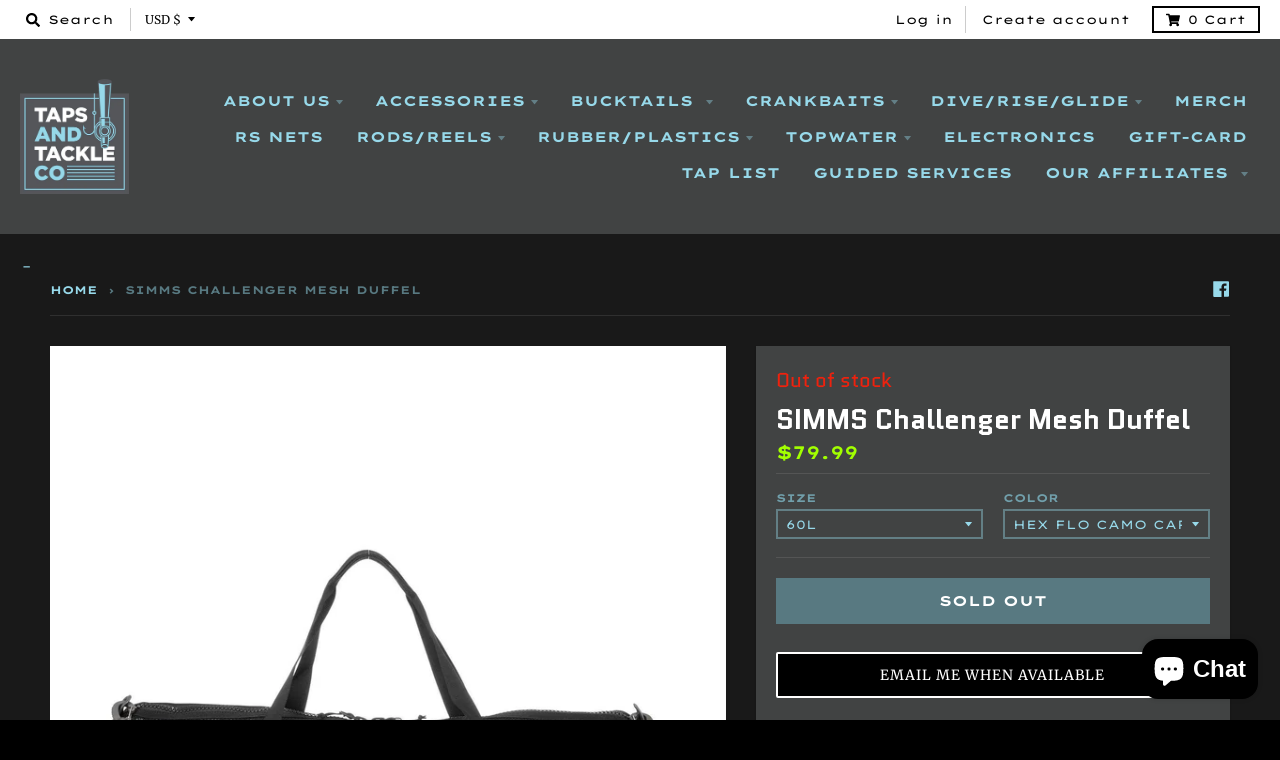

--- FILE ---
content_type: text/html; charset=utf-8
request_url: https://tapsandtackleco.com/products/simms-challenger-mesh-duffel
body_size: 46630
content:
<!doctype html>
<!--[if IE 8]><html class="no-js lt-ie9" lang="en"> <![endif]-->
<!--[if IE 9 ]><html class="ie9 no-js"> <![endif]-->
<!--[if (gt IE 9)|!(IE)]><!--> <html class="no-js" lang="en"> <!--<![endif]-->
<head>
  <meta name="google-site-verification" content="xnrjf105M344ktcKizBfDgjn4mwsoLi10ASs5sJ4FO4" />
<!-- Added by AVADA SEO Suite -->


<meta name="twitter:image" content="http://tapsandtackleco.com/cdn/shop/products/image_e7ab4a46-2feb-4a07-bae4-6aacedba387d.webp?v=1758135051">
    
<script>
  const avadaLightJsExclude = ['cdn.nfcube.com', 'assets/ecom.js', 'variant-title-king', 'linked_options_variants', 'smile-loader.js', 'smart-product-filter-search', 'rivo-loyalty-referrals', 'avada-cookie-consent', 'consentmo-gdpr', 'quinn', 'pandectes'];
  const avadaLightJsInclude = ['https://www.googletagmanager.com/', 'https://connect.facebook.net/', 'https://business-api.tiktok.com/', 'https://static.klaviyo.com/'];
  window.AVADA_SPEED_BLACKLIST = avadaLightJsInclude.map(item => new RegExp(item, 'i'));
  window.AVADA_SPEED_WHITELIST = avadaLightJsExclude.map(item => new RegExp(item, 'i'));
</script>

<script>
  const isSpeedUpEnable = !1770021060988 || Date.now() < 1770021060988;
  if (isSpeedUpEnable) {
    const avadaSpeedUp=1;
    if(isSpeedUpEnable) {
  function _0x53d9(){const _0x170185=['nodeType','63369lszPLx','iKPvb','HVOeQ','Avada\x20cann','ZrZqm','3863800QrUFjW','kTvxK','2247192hCVzur','getAttribu','fSThr','getOwnProp','disconnect','stener','type','removeEven','prototype','chwwO','tGtjK','D_BLACKLIS','iLLZu','2136ktFTsV','SCRIPT','observe','ptexecute','listener','applicatio','whitelist','beforescri','WTgRI','removeChil','toString','script','e=\x22','tFvnw','script[src','JNnKq','dHASL','warn','splice','NsUJZ','urocl','documentEl','VSqHW','querySelec','D_WHITELIS','wheel','itmxP','hMRjL','qRLVy','tagName','JGbBg','GHjch','YmmvJ','ent','QFogi','anFcU','name','some','options','wWnZL','head','ZAAUA','OOkjo','BKIcp','swzTT','toLowerCas','82652hFIPyX','qFqmP','4060362ANYaFw','WTKUX','ertyDescri','6263585qGddVJ','VnIiw','mayIQ','gQMba','test','FkDlF','parentElem','addEventLi','filter','keydown','AVADA_SPEE','mousemove','text/javas','ad\x20script','map','defineProp','ault','OEUDj','wWCAa','JkVKx','call','ayISI','n/javascri','hjpTX','fnfiT','forEach','touchstart','LQYPD','zFqqZ','xDeJh','push','value','attributes','erties','ement','GavtH','cript','bQbpj','preventDef','blacklist','Guypn','every','czMAC','touchmove','SxZcH','/blocked','KEjiW','tListener','\x5c$&','ptor','geSDJ','7QTFVxh','get','string','170478TNKaMQ','touchend','srwZD','src','blackliste','set','replace','appendChil','OJdKO','jblnV','length','ot\x20lazy\x20lo','HxEaK','setAttribu','torAll','javascript','bind','script[typ','createElem'];_0x53d9=function(){return _0x170185;};return _0x53d9();}function _0x24be(_0x50f909,_0x28e12b){_0x50f909=_0x50f909-(-0x1*-0x1da7+0x25f5+-0x1*0x42a7);const _0x883a1c=_0x53d9();let _0x1a279c=_0x883a1c[_0x50f909];return _0x1a279c;}(function(_0xe92e08,_0x5b766b){const _0x4ffdf8=_0x24be,_0x18a97e=_0xe92e08();while(!![]){try{const _0x3fb055=-parseInt(_0x4ffdf8(0x140))/(-0x19ec+0x2257+0x2*-0x435)+parseInt(_0x4ffdf8(0x17b))/(-0x1*0x15f7+-0xe*-0x1bc+-0x3*0xc5)+-parseInt(_0x4ffdf8(0x105))/(-0xd99+0x1d1f+-0x1*0xf83)+-parseInt(_0x4ffdf8(0x103))/(0x1*-0xc1+-0x278+-0x1*-0x33d)+parseInt(_0x4ffdf8(0x145))/(0x133e+0x1766+-0xe35*0x3)+parseInt(_0x4ffdf8(0x142))/(-0x5e*0x2+-0x228f+0x2351)*(-parseInt(_0x4ffdf8(0x178))/(0x23d8+0x394+0x7e1*-0x5))+-parseInt(_0x4ffdf8(0x112))/(-0x14db+0x164c+-0x169)*(-parseInt(_0x4ffdf8(0xfe))/(-0x4*0x834+0x2*0x7b1+0x1177));if(_0x3fb055===_0x5b766b)break;else _0x18a97e['push'](_0x18a97e['shift']());}catch(_0x34ac6c){_0x18a97e['push'](_0x18a97e['shift']());}}}(_0x53d9,-0x24793*-0x3+-0x9e172+0x1*0xe630f),(function(){const _0xff2fbc=_0x24be,_0x2f57ed={'ZrZqm':function(_0x1dee8a,_0x6ac0f){return _0x1dee8a!==_0x6ac0f;},'chwwO':_0xff2fbc(0x120)+']','SxZcH':function(_0x777c92,_0xa20e53){return _0x777c92<_0xa20e53;},'LQYPD':_0xff2fbc(0x17e),'iLLZu':function(_0xed6c30,_0x187881,_0x3f0a6d){return _0xed6c30(_0x187881,_0x3f0a6d);},'wWnZL':_0xff2fbc(0x151)+_0xff2fbc(0x169),'wWCAa':function(_0x5cfd61,_0x199fab){return _0x5cfd61===_0x199fab;},'bQbpj':_0xff2fbc(0x10b),'tFvnw':_0xff2fbc(0x119)+_0xff2fbc(0x115),'OOkjo':function(_0x3bd611,_0x5a8d7f){return _0x3bd611<_0x5a8d7f;},'FkDlF':_0xff2fbc(0x113),'QFogi':function(_0x34810c,_0x1d034b){return _0x34810c(_0x1d034b);},'OEUDj':_0xff2fbc(0x11d),'WTKUX':function(_0x188f43,_0x4fc1a6){return _0x188f43||_0x4fc1a6;},'itmxP':_0xff2fbc(0x117)+_0xff2fbc(0x15b)+'pt','YmmvJ':function(_0x34088e,_0x2b81b3){return _0x34088e-_0x2b81b3;},'JkVKx':_0xff2fbc(0x17a),'hjpTX':function(_0x1f46e7,_0x45929b){return _0x1f46e7 instanceof _0x45929b;},'ayISI':function(_0x5a1d13,_0x203f93){return _0x5a1d13!==_0x203f93;},'OJdKO':_0xff2fbc(0x175),'srwZD':function(_0x42dee5,_0x364f8a){return _0x42dee5+_0x364f8a;},'dHASL':function(_0x3b599f,_0x281c80){return _0x3b599f instanceof _0x281c80;},'fnfiT':function(_0xc6c60f,_0x106e1f){return _0xc6c60f<_0x106e1f;},'GavtH':function(_0x2f27bb,_0x19300c){return _0x2f27bb+_0x19300c;},'urocl':function(_0x5dd4b6,_0x1e26f1){return _0x5dd4b6+_0x1e26f1;},'GHjch':_0xff2fbc(0xfb)+_0xff2fbc(0x11e),'mayIQ':function(_0x1e2ba3,_0x4d5e4c){return _0x1e2ba3===_0x4d5e4c;},'VSqHW':function(_0x4551a4,_0x2dcf19,_0x3aee60){return _0x4551a4(_0x2dcf19,_0x3aee60);},'xDeJh':function(_0x29445f,_0x289c12,_0x54ba48){return _0x29445f(_0x289c12,_0x54ba48);},'Guypn':function(_0xacc4ca,_0x4e87ca,_0x4d2103){return _0xacc4ca(_0x4e87ca,_0x4d2103);},'JNnKq':_0xff2fbc(0x101)+_0xff2fbc(0xf5)+_0xff2fbc(0x152),'kTvxK':_0xff2fbc(0xf9)+_0xff2fbc(0x172),'zFqqZ':function(_0x3730f5){return _0x3730f5();},'WTgRI':_0xff2fbc(0x14e),'anFcU':_0xff2fbc(0x150),'ZAAUA':_0xff2fbc(0x17c),'qFqmP':_0xff2fbc(0x170),'KEjiW':_0xff2fbc(0x15f),'NsUJZ':_0xff2fbc(0x12b)},_0xb16980=_0x2f57ed[_0xff2fbc(0x104)],_0x47bd2e={'blacklist':window[_0xff2fbc(0x14f)+_0xff2fbc(0x110)+'T'],'whitelist':window[_0xff2fbc(0x14f)+_0xff2fbc(0x12a)+'T']},_0x248772={'blacklisted':[]},_0x178497=(_0x426964,_0x2c7f5b)=>{const _0x5416c4=_0xff2fbc;return _0x426964&&(!_0x2c7f5b||_0x2f57ed[_0x5416c4(0x102)](_0x2c7f5b,_0xb16980))&&(!_0x47bd2e[_0x5416c4(0x16c)]||_0x47bd2e[_0x5416c4(0x16c)][_0x5416c4(0x137)](_0x47721c=>_0x47721c[_0x5416c4(0x149)](_0x426964)))&&(!_0x47bd2e[_0x5416c4(0x118)]||_0x47bd2e[_0x5416c4(0x118)][_0x5416c4(0x16e)](_0x207973=>!_0x207973[_0x5416c4(0x149)](_0x426964)));},_0x40cf91=()=>{const _0x2f793e=_0xff2fbc,_0x1d1d53=document[_0x2f793e(0x129)+_0x2f793e(0xf8)](_0x2f57ed[_0x2f793e(0x10e)]);for(let _0x3fb931=0x1cf*-0x6+-0x1a94+-0x256e*-0x1;_0x2f57ed[_0x2f793e(0x171)](_0x3fb931,_0x1d1d53[_0x2f793e(0x185)]);_0x3fb931++){const _0x38533e=_0x1d1d53[_0x3fb931],_0x800692=_0x38533e[_0x2f793e(0x106)+'te'](_0x2f57ed[_0x2f793e(0x160)]),_0x5b607d=_0x38533e[_0x2f793e(0x10b)];_0x2f57ed[_0x2f793e(0x111)](_0x178497,_0x800692,_0x5b607d)&&(_0x248772[_0x2f793e(0x17f)+'d'][_0x2f793e(0x163)]([_0x38533e,_0x38533e[_0x2f793e(0x10b)]||_0x2f57ed[_0x2f793e(0x139)]]),_0x38533e[_0x2f793e(0x10b)]=_0xb16980,_0x38533e[_0x2f793e(0x14b)+_0x2f793e(0x133)]&&_0x38533e[_0x2f793e(0x14b)+_0x2f793e(0x133)][_0x2f793e(0x11b)+'d'](_0x38533e));}};_0x2f57ed[_0xff2fbc(0x161)](_0x40cf91);const _0xbb5296=function(_0x2bb24e){const _0x3ff688=_0xff2fbc,_0x27e915=_0x2bb24e[_0x3ff688(0x106)+'te'](_0x2f57ed[_0x3ff688(0x160)]);return _0x47bd2e[_0x3ff688(0x16c)]&&_0x47bd2e[_0x3ff688(0x16c)][_0x3ff688(0x16e)](_0x1c2c6c=>!_0x1c2c6c[_0x3ff688(0x149)](_0x27e915))||_0x47bd2e[_0x3ff688(0x118)]&&_0x47bd2e[_0x3ff688(0x118)][_0x3ff688(0x137)](_0x2b6512=>_0x2b6512[_0x3ff688(0x149)](_0x27e915));},_0x33df17=new MutationObserver(_0x413baf=>{const _0x1d0b36=_0xff2fbc,_0x4cfcd5={'gQMba':function(_0xcdde65,_0x5d0754){const _0x156976=_0x24be;return _0x2f57ed[_0x156976(0x157)](_0xcdde65,_0x5d0754);},'BKIcp':_0x2f57ed[_0x1d0b36(0x16a)],'tGtjK':_0x2f57ed[_0x1d0b36(0x11f)]};for(let _0x182781=-0x1abd+-0x212c+0x139*0x31;_0x2f57ed[_0x1d0b36(0x13c)](_0x182781,_0x413baf[_0x1d0b36(0x185)]);_0x182781++){const {addedNodes:_0x44a3be}=_0x413baf[_0x182781];for(let _0x38dacc=-0x3a2*0x1+0x22d4+0xf2*-0x21;_0x2f57ed[_0x1d0b36(0x13c)](_0x38dacc,_0x44a3be[_0x1d0b36(0x185)]);_0x38dacc++){const _0x26f43d=_0x44a3be[_0x38dacc];if(_0x2f57ed[_0x1d0b36(0x157)](_0x26f43d[_0x1d0b36(0xfd)],-0x6*0x1c5+-0x17b9+0x2258)&&_0x2f57ed[_0x1d0b36(0x157)](_0x26f43d[_0x1d0b36(0x12f)],_0x2f57ed[_0x1d0b36(0x14a)])){const _0x2dcdfe=_0x26f43d[_0x1d0b36(0x17e)],_0x58838a=_0x26f43d[_0x1d0b36(0x10b)];if(_0x2f57ed[_0x1d0b36(0x111)](_0x178497,_0x2dcdfe,_0x58838a)){_0x248772[_0x1d0b36(0x17f)+'d'][_0x1d0b36(0x163)]([_0x26f43d,_0x26f43d[_0x1d0b36(0x10b)]]),_0x26f43d[_0x1d0b36(0x10b)]=_0xb16980;const _0x470019=function(_0x2c4fa4){const _0x4244cb=_0x1d0b36;if(_0x4cfcd5[_0x4244cb(0x148)](_0x26f43d[_0x4244cb(0x106)+'te'](_0x4cfcd5[_0x4244cb(0x13d)]),_0xb16980))_0x2c4fa4[_0x4244cb(0x16b)+_0x4244cb(0x155)]();_0x26f43d[_0x4244cb(0x10c)+_0x4244cb(0x174)](_0x4cfcd5[_0x4244cb(0x10f)],_0x470019);};_0x26f43d[_0x1d0b36(0x14c)+_0x1d0b36(0x10a)](_0x2f57ed[_0x1d0b36(0x11f)],_0x470019),_0x26f43d[_0x1d0b36(0x14b)+_0x1d0b36(0x133)]&&_0x26f43d[_0x1d0b36(0x14b)+_0x1d0b36(0x133)][_0x1d0b36(0x11b)+'d'](_0x26f43d);}}}}});_0x33df17[_0xff2fbc(0x114)](document[_0xff2fbc(0x127)+_0xff2fbc(0x167)],{'childList':!![],'subtree':!![]});const _0x45c68d=/[|\\{}()\[\]^$+*?.]/g,_0x3775fa=function(..._0x45d527){const _0x2e307a=_0xff2fbc,_0xac15c3={'JGbBg':function(_0x35e8ca,_0x1ee533){const _0x2deca7=_0x24be;return _0x2f57ed[_0x2deca7(0x157)](_0x35e8ca,_0x1ee533);},'geSDJ':_0x2f57ed[_0x2e307a(0x158)],'VnIiw':function(_0x193aa8,_0x1f0af8){const _0x219e80=_0x2e307a;return _0x2f57ed[_0x219e80(0x15c)](_0x193aa8,_0x1f0af8);},'jblnV':function(_0x3fc5c0,_0x58daa9){const _0x4de5a5=_0x2e307a;return _0x2f57ed[_0x4de5a5(0x15a)](_0x3fc5c0,_0x58daa9);},'HxEaK':_0x2f57ed[_0x2e307a(0x183)],'iKPvb':function(_0x3fb14e,_0x5ca559){const _0xfae469=_0x2e307a;return _0x2f57ed[_0xfae469(0x17d)](_0x3fb14e,_0x5ca559);},'HVOeQ':function(_0x175fb0,_0x5b7d30){const _0x70f3df=_0x2e307a;return _0x2f57ed[_0x70f3df(0x122)](_0x175fb0,_0x5b7d30);}};_0x2f57ed[_0x2e307a(0x15d)](_0x45d527[_0x2e307a(0x185)],0x7*0x1+-0x1d63+0x1*0x1d5d)?(_0x47bd2e[_0x2e307a(0x16c)]=[],_0x47bd2e[_0x2e307a(0x118)]=[]):(_0x47bd2e[_0x2e307a(0x16c)]&&(_0x47bd2e[_0x2e307a(0x16c)]=_0x47bd2e[_0x2e307a(0x16c)][_0x2e307a(0x14d)](_0x1bc596=>_0x45d527[_0x2e307a(0x16e)](_0x3d2932=>{const _0x534123=_0x2e307a;if(_0xac15c3[_0x534123(0x130)](typeof _0x3d2932,_0xac15c3[_0x534123(0x177)]))return!_0x1bc596[_0x534123(0x149)](_0x3d2932);else{if(_0xac15c3[_0x534123(0x146)](_0x3d2932,RegExp))return _0xac15c3[_0x534123(0x184)](_0x1bc596[_0x534123(0x11c)](),_0x3d2932[_0x534123(0x11c)]());}}))),_0x47bd2e[_0x2e307a(0x118)]&&(_0x47bd2e[_0x2e307a(0x118)]=[..._0x47bd2e[_0x2e307a(0x118)],..._0x45d527[_0x2e307a(0x153)](_0x3494ff=>{const _0x4c562e=_0x2e307a;if(_0xac15c3[_0x4c562e(0x130)](typeof _0x3494ff,_0xac15c3[_0x4c562e(0x177)])){const _0x28b4d9=_0x3494ff[_0x4c562e(0x181)](_0x45c68d,_0xac15c3[_0x4c562e(0xf6)]),_0x48ec3d=_0xac15c3[_0x4c562e(0xff)](_0xac15c3[_0x4c562e(0xff)]('.*',_0x28b4d9),'.*');if(_0x47bd2e[_0x4c562e(0x118)][_0x4c562e(0x16e)](_0x1f9deb=>_0x1f9deb[_0x4c562e(0x11c)]()!==_0x48ec3d[_0x4c562e(0x11c)]()))return new RegExp(_0x48ec3d);}else{if(_0xac15c3[_0x4c562e(0x100)](_0x3494ff,RegExp)){if(_0x47bd2e[_0x4c562e(0x118)][_0x4c562e(0x16e)](_0x380cb3=>_0x380cb3[_0x4c562e(0x11c)]()!==_0x3494ff[_0x4c562e(0x11c)]()))return _0x3494ff;}}return null;})[_0x2e307a(0x14d)](Boolean)]));const _0x13bd30=document[_0x2e307a(0x129)+_0x2e307a(0xf8)](_0x2f57ed[_0x2e307a(0x168)](_0x2f57ed[_0x2e307a(0x126)](_0x2f57ed[_0x2e307a(0x131)],_0xb16980),'\x22]'));for(let _0x5d62ab=0xbd*-0x21+0x27c+0x15e1;_0x2f57ed[_0x2e307a(0x171)](_0x5d62ab,_0x13bd30[_0x2e307a(0x185)]);_0x5d62ab++){const _0x4c3f51=_0x13bd30[_0x5d62ab];_0x2f57ed[_0x2e307a(0x134)](_0xbb5296,_0x4c3f51)&&(_0x248772[_0x2e307a(0x17f)+'d'][_0x2e307a(0x163)]([_0x4c3f51,_0x2f57ed[_0x2e307a(0x12c)]]),_0x4c3f51[_0x2e307a(0x14b)+_0x2e307a(0x133)][_0x2e307a(0x11b)+'d'](_0x4c3f51));}let _0x585fea=0x14ba+0x2*0xe02+-0x30be;[..._0x248772[_0x2e307a(0x17f)+'d']][_0x2e307a(0x15e)](([_0x378dab,_0x2e8a49],_0x1a1956)=>{const _0x38dadb=_0x2e307a;if(_0x2f57ed[_0x38dadb(0x134)](_0xbb5296,_0x378dab)){const _0x384dbb=document[_0x38dadb(0xfc)+_0x38dadb(0x133)](_0x2f57ed[_0x38dadb(0x156)]);for(let _0x17bbe9=0x10e1+0x1ef1*-0x1+0xe10;_0x2f57ed[_0x38dadb(0x13c)](_0x17bbe9,_0x378dab[_0x38dadb(0x165)][_0x38dadb(0x185)]);_0x17bbe9++){const _0x116e94=_0x378dab[_0x38dadb(0x165)][_0x17bbe9];_0x2f57ed[_0x38dadb(0x102)](_0x116e94[_0x38dadb(0x136)],_0x2f57ed[_0x38dadb(0x160)])&&_0x2f57ed[_0x38dadb(0x102)](_0x116e94[_0x38dadb(0x136)],_0x2f57ed[_0x38dadb(0x16a)])&&_0x384dbb[_0x38dadb(0xf7)+'te'](_0x116e94[_0x38dadb(0x136)],_0x378dab[_0x38dadb(0x165)][_0x17bbe9][_0x38dadb(0x164)]);}_0x384dbb[_0x38dadb(0xf7)+'te'](_0x2f57ed[_0x38dadb(0x160)],_0x378dab[_0x38dadb(0x17e)]),_0x384dbb[_0x38dadb(0xf7)+'te'](_0x2f57ed[_0x38dadb(0x16a)],_0x2f57ed[_0x38dadb(0x143)](_0x2e8a49,_0x2f57ed[_0x38dadb(0x12c)])),document[_0x38dadb(0x13a)][_0x38dadb(0x182)+'d'](_0x384dbb),_0x248772[_0x38dadb(0x17f)+'d'][_0x38dadb(0x124)](_0x2f57ed[_0x38dadb(0x132)](_0x1a1956,_0x585fea),0xd*0x11c+0x1ca3*-0x1+0xe38),_0x585fea++;}}),_0x47bd2e[_0x2e307a(0x16c)]&&_0x2f57ed[_0x2e307a(0x15d)](_0x47bd2e[_0x2e307a(0x16c)][_0x2e307a(0x185)],-0xa08*-0x2+-0xbe9*-0x1+-0x1ff8)&&_0x33df17[_0x2e307a(0x109)]();},_0x5aa465=document[_0xff2fbc(0xfc)+_0xff2fbc(0x133)],_0x11ab46={'src':Object[_0xff2fbc(0x108)+_0xff2fbc(0x144)+_0xff2fbc(0x176)](HTMLScriptElement[_0xff2fbc(0x10d)],_0x2f57ed[_0xff2fbc(0x160)]),'type':Object[_0xff2fbc(0x108)+_0xff2fbc(0x144)+_0xff2fbc(0x176)](HTMLScriptElement[_0xff2fbc(0x10d)],_0x2f57ed[_0xff2fbc(0x16a)])};document[_0xff2fbc(0xfc)+_0xff2fbc(0x133)]=function(..._0x221205){const _0x3e372e=_0xff2fbc,_0x5bb2de={'czMAC':function(_0x48c7b5,_0x2de221,_0xa6e3f4){const _0x1d3ac0=_0x24be;return _0x2f57ed[_0x1d3ac0(0x16d)](_0x48c7b5,_0x2de221,_0xa6e3f4);},'fSThr':function(_0x203046,_0x32f0d5){const _0x45fb8b=_0x24be;return _0x2f57ed[_0x45fb8b(0x157)](_0x203046,_0x32f0d5);},'swzTT':_0x2f57ed[_0x3e372e(0x16a)],'qRLVy':function(_0x5c57aa,_0x465fbb){const _0x2d32b0=_0x3e372e;return _0x2f57ed[_0x2d32b0(0x147)](_0x5c57aa,_0x465fbb);},'hMRjL':_0x2f57ed[_0x3e372e(0x160)]};if(_0x2f57ed[_0x3e372e(0x102)](_0x221205[0x254*-0x7+0x9f3+0x659][_0x3e372e(0x13f)+'e'](),_0x2f57ed[_0x3e372e(0x156)]))return _0x5aa465[_0x3e372e(0xfa)](document)(..._0x221205);const _0x3e3535=_0x5aa465[_0x3e372e(0xfa)](document)(..._0x221205);try{let _0x333d2e=![],_0x363ac7=![],_0x4ce91b=![];Object[_0x3e372e(0x154)+_0x3e372e(0x166)](_0x3e3535,{'src':{..._0x11ab46[_0x3e372e(0x17e)],'set'(_0x5c91dc){const _0x5c1782=_0x3e372e;if(_0x333d2e)return;_0x333d2e=!![];try{const _0x24bf7f=_0x11ab46[_0x5c1782(0x10b)][_0x5c1782(0x179)][_0x5c1782(0x159)](this);_0x5bb2de[_0x5c1782(0x16f)](_0x178497,_0x5c91dc,_0x24bf7f)&&_0x11ab46[_0x5c1782(0x10b)][_0x5c1782(0x180)][_0x5c1782(0x159)](this,_0xb16980),_0x11ab46[_0x5c1782(0x17e)][_0x5c1782(0x180)][_0x5c1782(0x159)](this,_0x5c91dc);}finally{_0x333d2e=![];}}},'type':{..._0x11ab46[_0x3e372e(0x10b)],'get'(){const _0xd9e806=_0x3e372e,_0x292324=_0x11ab46[_0xd9e806(0x10b)][_0xd9e806(0x179)][_0xd9e806(0x159)](this);if(_0x363ac7)return _0x292324;const _0x1b650b=_0x11ab46[_0xd9e806(0x17e)][_0xd9e806(0x179)][_0xd9e806(0x159)](this);if(_0x2f57ed[_0xd9e806(0x147)](_0x292324,_0xb16980)||_0x2f57ed[_0xd9e806(0x128)](_0x178497,_0x1b650b,_0x292324))return null;return _0x292324;},'set'(_0x530bb5){const _0x19836a=_0x3e372e;if(_0x363ac7)return;_0x363ac7=!![];try{const _0x4fc489=_0x11ab46[_0x19836a(0x17e)][_0x19836a(0x179)][_0x19836a(0x159)](this),_0x2afeec=_0x11ab46[_0x19836a(0x10b)][_0x19836a(0x179)][_0x19836a(0x159)](this),_0x1e28b7=_0x2f57ed[_0x19836a(0x162)](_0x178497,_0x4fc489,_0x2afeec)?_0xb16980:_0x530bb5;_0x11ab46[_0x19836a(0x10b)][_0x19836a(0x180)][_0x19836a(0x159)](this,_0x1e28b7);}finally{_0x363ac7=![];}}}}),_0x3e3535[_0x3e372e(0xf7)+'te']=function(_0x370bc6,_0x179bf1){const _0x340cf9=_0x3e372e;if(_0x4ce91b){HTMLScriptElement[_0x340cf9(0x10d)][_0x340cf9(0xf7)+'te'][_0x340cf9(0x159)](_0x3e3535,_0x370bc6,_0x179bf1);return;}_0x4ce91b=!![];try{_0x5bb2de[_0x340cf9(0x107)](_0x370bc6,_0x5bb2de[_0x340cf9(0x13e)])||_0x5bb2de[_0x340cf9(0x12e)](_0x370bc6,_0x5bb2de[_0x340cf9(0x12d)])?_0x3e3535[_0x370bc6]=_0x179bf1:HTMLScriptElement[_0x340cf9(0x10d)][_0x340cf9(0xf7)+'te'][_0x340cf9(0x159)](_0x3e3535,_0x370bc6,_0x179bf1);}finally{_0x4ce91b=![];}};}catch(_0x23e9ca){console[_0x3e372e(0x123)](_0x2f57ed[_0x3e372e(0x121)],_0x23e9ca);}return _0x3e3535;};const _0x3a8f4d=[_0x2f57ed[_0xff2fbc(0x11a)],_0x2f57ed[_0xff2fbc(0x135)],_0x2f57ed[_0xff2fbc(0x13b)],_0x2f57ed[_0xff2fbc(0x141)],_0x2f57ed[_0xff2fbc(0x173)],_0x2f57ed[_0xff2fbc(0x125)]],_0x5e73de=_0x3a8f4d[_0xff2fbc(0x153)](_0x368d0e=>{return{'type':_0x368d0e,'listener':()=>_0x3775fa(),'options':{'passive':!![]}};});_0x5e73de[_0xff2fbc(0x15e)](_0x389598=>{const _0x51ec90=_0xff2fbc;document[_0x51ec90(0x14c)+_0x51ec90(0x10a)](_0x389598[_0x51ec90(0x10b)],_0x389598[_0x51ec90(0x116)],_0x389598[_0x51ec90(0x138)]);});}()));
}
    class LightJsLoader{constructor(e){this.jQs=[],this.listener=this.handleListener.bind(this,e),this.scripts=["default","defer","async"].reduce(((e,t)=>({...e,[t]:[]})),{});const t=this;e.forEach((e=>window.addEventListener(e,t.listener,{passive:!0})))}handleListener(e){const t=this;return e.forEach((e=>window.removeEventListener(e,t.listener))),"complete"===document.readyState?this.handleDOM():document.addEventListener("readystatechange",(e=>{if("complete"===e.target.readyState)return setTimeout(t.handleDOM.bind(t),1)}))}async handleDOM(){this.suspendEvent(),this.suspendJQuery(),this.findScripts(),this.preloadScripts();for(const e of Object.keys(this.scripts))await this.replaceScripts(this.scripts[e]);for(const e of["DOMContentLoaded","readystatechange"])await this.requestRepaint(),document.dispatchEvent(new Event("lightJS-"+e));document.lightJSonreadystatechange&&document.lightJSonreadystatechange();for(const e of["DOMContentLoaded","load"])await this.requestRepaint(),window.dispatchEvent(new Event("lightJS-"+e));await this.requestRepaint(),window.lightJSonload&&window.lightJSonload(),await this.requestRepaint(),this.jQs.forEach((e=>e(window).trigger("lightJS-jquery-load"))),window.dispatchEvent(new Event("lightJS-pageshow")),await this.requestRepaint(),window.lightJSonpageshow&&window.lightJSonpageshow()}async requestRepaint(){return new Promise((e=>requestAnimationFrame(e)))}findScripts(){document.querySelectorAll("script[type=lightJs]").forEach((e=>{e.hasAttribute("src")?e.hasAttribute("async")&&e.async?this.scripts.async.push(e):e.hasAttribute("defer")&&e.defer?this.scripts.defer.push(e):this.scripts.default.push(e):this.scripts.default.push(e)}))}preloadScripts(){const e=this,t=Object.keys(this.scripts).reduce(((t,n)=>[...t,...e.scripts[n]]),[]),n=document.createDocumentFragment();t.forEach((e=>{const t=e.getAttribute("src");if(!t)return;const s=document.createElement("link");s.href=t,s.rel="preload",s.as="script",n.appendChild(s)})),document.head.appendChild(n)}async replaceScripts(e){let t;for(;t=e.shift();)await this.requestRepaint(),new Promise((e=>{const n=document.createElement("script");[...t.attributes].forEach((e=>{"type"!==e.nodeName&&n.setAttribute(e.nodeName,e.nodeValue)})),t.hasAttribute("src")?(n.addEventListener("load",e),n.addEventListener("error",e)):(n.text=t.text,e()),t.parentNode.replaceChild(n,t)}))}suspendEvent(){const e={};[{obj:document,name:"DOMContentLoaded"},{obj:window,name:"DOMContentLoaded"},{obj:window,name:"load"},{obj:window,name:"pageshow"},{obj:document,name:"readystatechange"}].map((t=>function(t,n){function s(n){return e[t].list.indexOf(n)>=0?"lightJS-"+n:n}e[t]||(e[t]={list:[n],add:t.addEventListener,remove:t.removeEventListener},t.addEventListener=(...n)=>{n[0]=s(n[0]),e[t].add.apply(t,n)},t.removeEventListener=(...n)=>{n[0]=s(n[0]),e[t].remove.apply(t,n)})}(t.obj,t.name))),[{obj:document,name:"onreadystatechange"},{obj:window,name:"onpageshow"}].map((e=>function(e,t){let n=e[t];Object.defineProperty(e,t,{get:()=>n||function(){},set:s=>{e["lightJS"+t]=n=s}})}(e.obj,e.name)))}suspendJQuery(){const e=this;let t=window.jQuery;Object.defineProperty(window,"jQuery",{get:()=>t,set(n){if(!n||!n.fn||!e.jQs.includes(n))return void(t=n);n.fn.ready=n.fn.init.prototype.ready=e=>{e.bind(document)(n)};const s=n.fn.on;n.fn.on=n.fn.init.prototype.on=function(...e){if(window!==this[0])return s.apply(this,e),this;const t=e=>e.split(" ").map((e=>"load"===e||0===e.indexOf("load.")?"lightJS-jquery-load":e)).join(" ");return"string"==typeof e[0]||e[0]instanceof String?(e[0]=t(e[0]),s.apply(this,e),this):("object"==typeof e[0]&&Object.keys(e[0]).forEach((n=>{delete Object.assign(e[0],{[t(n)]:e[0][n]})[n]})),s.apply(this,e),this)},e.jQs.push(n),t=n}})}}
new LightJsLoader(["keydown","mousemove","touchend","touchmove","touchstart","wheel"]);
  }
</script><!-- meta basic type product --><!-- meta basic type collection --><meta name="google-site-verification" content="xnrjf105M344ktcKizBfDgjn4mwsoLi10ASs5sJ4FO4" />



<!-- Added by AVADA SEO Suite: Product Structured Data -->
<script type="application/ld+json">{
"@context": "https://schema.org/",
"@type": "Product",
"@id": "https:\/\/tapsandtackleco.com\/products\/simms-challenger-mesh-duffel#product",
"name": "SIMMS Challenger Mesh Duffel",
"description": "Air out damp gear between sessions with this breathable wet-storage bag that&#39;s perfect for corralling outerwear, boots and more - minus uninvited mildew buildup.Rugged and durable 600D recycled polyester base with highly breathable polyester mesh upperTwo-way large gauge zipper accesses main compartmentSingle side accessory pocket for key essentialsPadded and removable shoulder strap",
"brand": {
  "@type": "Brand",
  "name": "Taps and Tackle Co."
},
"offers": {
  "@type": "Offer",
  "price": "79.99",
  "priceCurrency": "USD",
  "itemCondition": "https://schema.org/NewCondition",
  "availability": "https://schema.org/OutOfStock",
  "url": "https://tapsandtackleco.com/products/simms-challenger-mesh-duffel"
},
"image": [
  "https://tapsandtackleco.com/cdn/shop/products/image_e7ab4a46-2feb-4a07-bae4-6aacedba387d.webp?v=1758135051"
],
"releaseDate": "2022-11-04 15:25:03 -0500",
"sku": "",
"mpn": "694264549629"}</script>
<!-- /Added by AVADA SEO Suite --><!-- Added by AVADA SEO Suite: Breadcrumb Structured Data  -->
<script type="application/ld+json">{
  "@context": "https://schema.org",
  "@type": "BreadcrumbList",
  "itemListElement": [{
    "@type": "ListItem",
    "position": 1,
    "name": "Home",
    "item": "https://tapsandtackleco.com"
  }, {
    "@type": "ListItem",
    "position": 2,
    "name": "SIMMS Challenger Mesh Duffel",
    "item": "https://tapsandtackleco.com/products/simms-challenger-mesh-duffel"
  }]
}
</script>
<!-- Added by AVADA SEO Suite -->

<!-- /Added by AVADA SEO Suite -->

  <meta charset="utf-8">
  <meta http-equiv="X-UA-Compatible" content="IE=edge,chrome=1">
  <link rel="canonical" href="https://tapsandtackleco.com/products/simms-challenger-mesh-duffel">
  <meta name="viewport" content="width=device-width,initial-scale=1">
  <meta name="theme-color" content="#a2ff00">
  <link rel="preconnect" href="https://cdn.shopify.com">
  <link rel="dns-prefetch" href="https://cdn.shopify.com"><link rel="apple-touch-icon" sizes="180x180" href="//tapsandtackleco.com/cdn/shop/files/Taps_And_Tackle_Co_Logo_D_468c2227-7962-48cf-b679-0d60208beb97_180x180.png?v=1613737595">
  <link rel="icon" type="image/png" sizes="32x32" href="//tapsandtackleco.com/cdn/shop/files/Taps_And_Tackle_Co_Logo_D_468c2227-7962-48cf-b679-0d60208beb97_32x32.png?v=1613737595">
  <link rel="icon" type="image/png" sizes="16x16" href="//tapsandtackleco.com/cdn/shop/files/Taps_And_Tackle_Co_Logo_D_468c2227-7962-48cf-b679-0d60208beb97_16x16.png?v=1613737595">
  <link rel="mask-icon" color="#a2ff00"><title>
    SIMMS Challenger Mesh Duffel &ndash; Taps and Tackle Co.
  </title><meta name="description" content="Discover SIMMS Challenger Mesh Duffel and exclusive fishing gear at Taps and Tackle Co. Our expertly crafted custom lures, accessories, and specialty items are designed for dedicated anglers."><meta property="og:site_name" content="Taps and Tackle Co.">
<meta property="og:url" content="https://tapsandtackleco.com/products/simms-challenger-mesh-duffel">
<meta property="og:title" content="SIMMS Challenger Mesh Duffel">
<meta property="og:type" content="product">
<meta property="og:description" content="Discover SIMMS Challenger Mesh Duffel and exclusive fishing gear at Taps and Tackle Co. Our expertly crafted custom lures, accessories, and specialty items are designed for dedicated anglers."><meta property="product:availability" content="oos">
  <meta property="product:price:amount" content="79.99">
  <meta property="product:price:currency" content="USD"><meta property="og:image" content="http://tapsandtackleco.com/cdn/shop/products/image_e7ab4a46-2feb-4a07-bae4-6aacedba387d_1200x1200.webp?v=1758135051">
      <meta property="og:image:secure_url" content="https://tapsandtackleco.com/cdn/shop/products/image_e7ab4a46-2feb-4a07-bae4-6aacedba387d_1200x1200.webp?v=1758135051">
      <meta property="og:image:width" content="960">
      <meta property="og:image:height" content="1200"><meta name="twitter:site" content="@">
<meta name="twitter:card" content="summary_large_image">
<meta name="twitter:title" content="SIMMS Challenger Mesh Duffel">
<meta name="twitter:description" content="Discover SIMMS Challenger Mesh Duffel and exclusive fishing gear at Taps and Tackle Co. Our expertly crafted custom lures, accessories, and specialty items are designed for dedicated anglers.">
<script type="text/javascript">
    window.lazySizesConfig = window.lazySizesConfig || {};
    window.lazySizesConfig.loadMode = 1;
  </script>
  <!--[if (gt IE 9)|!(IE)]><!--><script src="//tapsandtackleco.com/cdn/shop/t/16/assets/lazysizes.min.js?v=174097831579247140971758131352" async="async"></script><!--<![endif]-->
  <!--[if lte IE 9]><script src="//tapsandtackleco.com/cdn/shop/t/16/assets/lazysizes.min.js?v=174097831579247140971758131352"></script><![endif]-->
  
  <link rel="preload" href="//tapsandtackleco.com/cdn/shop/t/16/assets/theme.scss.css?v=100621116988245932741764185442" as="style" onload="this.rel='stylesheet'"><link href="//tapsandtackleco.com/cdn/shop/t/16/assets/theme.scss.css?v=100621116988245932741764185442" rel="stylesheet" type="text/css" media="all" /><script>
    window.StyleHatch = window.StyleHatch || {};
    StyleHatch.Strings = {
      instagramAddToken: "Add your Instagram access token.",
      instagramInvalidToken: "The Instagram access token is invalid. Check to make sure you added the complete token.",
      instagramRateLimitToken: "Your store is currently over Instagram\u0026#39;s rate limit. Contact Style Hatch support for details.",
      addToCart: "Add to Cart",
      preOrder: "Pre-Order",
      soldOut: "Sold Out",
      addressError: "Error looking up that address",
      addressNoResults: "No results for that address",
      addressQueryLimit: "You have exceeded the Google API usage limit. Consider upgrading to a \u003ca href=\"https:\/\/developers.google.com\/maps\/premium\/usage-limits\"\u003ePremium Plan\u003c\/a\u003e.",
      authError: "There was a problem authenticating your Google Maps account.",
      agreeNotice: "You must agree with the terms and conditions of sales to check out.",
      unitPrice: "Unit price",
      unitPriceSeparator: "per"
    }
    window.theme = window.theme || {};
    window.theme.info = { name: "District" };
    StyleHatch.currencyFormat = "${{amount}}";
    StyleHatch.ajaxCartEnable = true;
    StyleHatch.cartData = {"note":null,"attributes":{},"original_total_price":0,"total_price":0,"total_discount":0,"total_weight":0.0,"item_count":0,"items":[],"requires_shipping":false,"currency":"USD","items_subtotal_price":0,"cart_level_discount_applications":[],"checkout_charge_amount":0};
    StyleHatch.routes = {
      root_url: '/',
      account_url: '/account',
      account_login_url: '/account/login',
      account_logout_url: '/account/logout',
      account_recover_url: '/account/recover',
      account_register_url: '/account/register',
      account_addresses_url: '/account/addresses',
      collections_url: '/collections',
      all_products_collection_url: '/collections/all',
      search_url: '/search',
      cart_url: '/cart',
      cart_add_url: '/cart/add',
      cart_change_url: '/cart/change',
      cart_clear_url: '/cart/clear',
      product_recommendations_url: '/recommendations/products'
    };
    // Post defer
    window.addEventListener('DOMContentLoaded', function() {
      (function( $ ) {})(jq223);
    });
    document.documentElement.className = document.documentElement.className.replace('no-js', 'js');
  </script>
  <!--[if (gt IE 9)|!(IE)]><!--><script src="//tapsandtackleco.com/cdn/shop/t/16/assets/vendor.js?v=71805970950799231771758131352" defer="defer"></script><!--<![endif]-->
  <!--[if lte IE 9]><script src="//tapsandtackleco.com/cdn/shop/t/16/assets/vendor.js?v=71805970950799231771758131352"></script><![endif]-->
  <!--[if (gt IE 9)|!(IE)]><!--><script src="//tapsandtackleco.com/cdn/shop/t/16/assets/theme.js?v=124243647386199906991758131352" defer="defer"></script><!--<![endif]-->
  <!--[if lte IE 9]><script src="//tapsandtackleco.com/cdn/shop/t/16/assets/theme.js?v=124243647386199906991758131352"></script><![endif]-->
  <script>window.performance && window.performance.mark && window.performance.mark('shopify.content_for_header.start');</script><meta name="google-site-verification" content="xnrjf105M344ktcKizBfDgjn4mwsoLi10ASs5sJ4FO4">
<meta id="shopify-digital-wallet" name="shopify-digital-wallet" content="/26737508551/digital_wallets/dialog">
<meta name="shopify-checkout-api-token" content="3c154628683025b2535f3b63db55666b">
<meta id="in-context-paypal-metadata" data-shop-id="26737508551" data-venmo-supported="false" data-environment="production" data-locale="en_US" data-paypal-v4="true" data-currency="USD">
<link rel="alternate" type="application/json+oembed" href="https://tapsandtackleco.com/products/simms-challenger-mesh-duffel.oembed">
<script async="async" src="/checkouts/internal/preloads.js?locale=en-US"></script>
<link rel="preconnect" href="https://shop.app" crossorigin="anonymous">
<script async="async" src="https://shop.app/checkouts/internal/preloads.js?locale=en-US&shop_id=26737508551" crossorigin="anonymous"></script>
<script id="apple-pay-shop-capabilities" type="application/json">{"shopId":26737508551,"countryCode":"US","currencyCode":"USD","merchantCapabilities":["supports3DS"],"merchantId":"gid:\/\/shopify\/Shop\/26737508551","merchantName":"Taps and Tackle Co.","requiredBillingContactFields":["postalAddress","email"],"requiredShippingContactFields":["postalAddress","email"],"shippingType":"shipping","supportedNetworks":["visa","masterCard","amex","discover","elo","jcb"],"total":{"type":"pending","label":"Taps and Tackle Co.","amount":"1.00"},"shopifyPaymentsEnabled":true,"supportsSubscriptions":true}</script>
<script id="shopify-features" type="application/json">{"accessToken":"3c154628683025b2535f3b63db55666b","betas":["rich-media-storefront-analytics"],"domain":"tapsandtackleco.com","predictiveSearch":true,"shopId":26737508551,"locale":"en"}</script>
<script>var Shopify = Shopify || {};
Shopify.shop = "taps-and-tackle-online.myshopify.com";
Shopify.locale = "en";
Shopify.currency = {"active":"USD","rate":"1.0"};
Shopify.country = "US";
Shopify.theme = {"name":"Copy of Copy of 1st district ","id":148576469191,"schema_name":"District","schema_version":"3.8.2","theme_store_id":735,"role":"main"};
Shopify.theme.handle = "null";
Shopify.theme.style = {"id":null,"handle":null};
Shopify.cdnHost = "tapsandtackleco.com/cdn";
Shopify.routes = Shopify.routes || {};
Shopify.routes.root = "/";</script>
<script type="module">!function(o){(o.Shopify=o.Shopify||{}).modules=!0}(window);</script>
<script>!function(o){function n(){var o=[];function n(){o.push(Array.prototype.slice.apply(arguments))}return n.q=o,n}var t=o.Shopify=o.Shopify||{};t.loadFeatures=n(),t.autoloadFeatures=n()}(window);</script>
<script>
  window.ShopifyPay = window.ShopifyPay || {};
  window.ShopifyPay.apiHost = "shop.app\/pay";
  window.ShopifyPay.redirectState = null;
</script>
<script id="shop-js-analytics" type="application/json">{"pageType":"product"}</script>
<script defer="defer" async type="module" src="//tapsandtackleco.com/cdn/shopifycloud/shop-js/modules/v2/client.init-shop-cart-sync_BN7fPSNr.en.esm.js"></script>
<script defer="defer" async type="module" src="//tapsandtackleco.com/cdn/shopifycloud/shop-js/modules/v2/chunk.common_Cbph3Kss.esm.js"></script>
<script defer="defer" async type="module" src="//tapsandtackleco.com/cdn/shopifycloud/shop-js/modules/v2/chunk.modal_DKumMAJ1.esm.js"></script>
<script type="module">
  await import("//tapsandtackleco.com/cdn/shopifycloud/shop-js/modules/v2/client.init-shop-cart-sync_BN7fPSNr.en.esm.js");
await import("//tapsandtackleco.com/cdn/shopifycloud/shop-js/modules/v2/chunk.common_Cbph3Kss.esm.js");
await import("//tapsandtackleco.com/cdn/shopifycloud/shop-js/modules/v2/chunk.modal_DKumMAJ1.esm.js");

  window.Shopify.SignInWithShop?.initShopCartSync?.({"fedCMEnabled":true,"windoidEnabled":true});

</script>
<script>
  window.Shopify = window.Shopify || {};
  if (!window.Shopify.featureAssets) window.Shopify.featureAssets = {};
  window.Shopify.featureAssets['shop-js'] = {"shop-cart-sync":["modules/v2/client.shop-cart-sync_CJVUk8Jm.en.esm.js","modules/v2/chunk.common_Cbph3Kss.esm.js","modules/v2/chunk.modal_DKumMAJ1.esm.js"],"init-fed-cm":["modules/v2/client.init-fed-cm_7Fvt41F4.en.esm.js","modules/v2/chunk.common_Cbph3Kss.esm.js","modules/v2/chunk.modal_DKumMAJ1.esm.js"],"init-shop-email-lookup-coordinator":["modules/v2/client.init-shop-email-lookup-coordinator_Cc088_bR.en.esm.js","modules/v2/chunk.common_Cbph3Kss.esm.js","modules/v2/chunk.modal_DKumMAJ1.esm.js"],"init-windoid":["modules/v2/client.init-windoid_hPopwJRj.en.esm.js","modules/v2/chunk.common_Cbph3Kss.esm.js","modules/v2/chunk.modal_DKumMAJ1.esm.js"],"shop-button":["modules/v2/client.shop-button_B0jaPSNF.en.esm.js","modules/v2/chunk.common_Cbph3Kss.esm.js","modules/v2/chunk.modal_DKumMAJ1.esm.js"],"shop-cash-offers":["modules/v2/client.shop-cash-offers_DPIskqss.en.esm.js","modules/v2/chunk.common_Cbph3Kss.esm.js","modules/v2/chunk.modal_DKumMAJ1.esm.js"],"shop-toast-manager":["modules/v2/client.shop-toast-manager_CK7RT69O.en.esm.js","modules/v2/chunk.common_Cbph3Kss.esm.js","modules/v2/chunk.modal_DKumMAJ1.esm.js"],"init-shop-cart-sync":["modules/v2/client.init-shop-cart-sync_BN7fPSNr.en.esm.js","modules/v2/chunk.common_Cbph3Kss.esm.js","modules/v2/chunk.modal_DKumMAJ1.esm.js"],"init-customer-accounts-sign-up":["modules/v2/client.init-customer-accounts-sign-up_CfPf4CXf.en.esm.js","modules/v2/client.shop-login-button_DeIztwXF.en.esm.js","modules/v2/chunk.common_Cbph3Kss.esm.js","modules/v2/chunk.modal_DKumMAJ1.esm.js"],"pay-button":["modules/v2/client.pay-button_CgIwFSYN.en.esm.js","modules/v2/chunk.common_Cbph3Kss.esm.js","modules/v2/chunk.modal_DKumMAJ1.esm.js"],"init-customer-accounts":["modules/v2/client.init-customer-accounts_DQ3x16JI.en.esm.js","modules/v2/client.shop-login-button_DeIztwXF.en.esm.js","modules/v2/chunk.common_Cbph3Kss.esm.js","modules/v2/chunk.modal_DKumMAJ1.esm.js"],"avatar":["modules/v2/client.avatar_BTnouDA3.en.esm.js"],"init-shop-for-new-customer-accounts":["modules/v2/client.init-shop-for-new-customer-accounts_CsZy_esa.en.esm.js","modules/v2/client.shop-login-button_DeIztwXF.en.esm.js","modules/v2/chunk.common_Cbph3Kss.esm.js","modules/v2/chunk.modal_DKumMAJ1.esm.js"],"shop-follow-button":["modules/v2/client.shop-follow-button_BRMJjgGd.en.esm.js","modules/v2/chunk.common_Cbph3Kss.esm.js","modules/v2/chunk.modal_DKumMAJ1.esm.js"],"checkout-modal":["modules/v2/client.checkout-modal_B9Drz_yf.en.esm.js","modules/v2/chunk.common_Cbph3Kss.esm.js","modules/v2/chunk.modal_DKumMAJ1.esm.js"],"shop-login-button":["modules/v2/client.shop-login-button_DeIztwXF.en.esm.js","modules/v2/chunk.common_Cbph3Kss.esm.js","modules/v2/chunk.modal_DKumMAJ1.esm.js"],"lead-capture":["modules/v2/client.lead-capture_DXYzFM3R.en.esm.js","modules/v2/chunk.common_Cbph3Kss.esm.js","modules/v2/chunk.modal_DKumMAJ1.esm.js"],"shop-login":["modules/v2/client.shop-login_CA5pJqmO.en.esm.js","modules/v2/chunk.common_Cbph3Kss.esm.js","modules/v2/chunk.modal_DKumMAJ1.esm.js"],"payment-terms":["modules/v2/client.payment-terms_BxzfvcZJ.en.esm.js","modules/v2/chunk.common_Cbph3Kss.esm.js","modules/v2/chunk.modal_DKumMAJ1.esm.js"]};
</script>
<script>(function() {
  var isLoaded = false;
  function asyncLoad() {
    if (isLoaded) return;
    isLoaded = true;
    var urls = ["https:\/\/apps.synctrack.io\/cta-buttons\/\/cta-group-button.js?v=1652243604\u0026shop=taps-and-tackle-online.myshopify.com","\/\/www.powr.io\/powr.js?powr-token=taps-and-tackle-online.myshopify.com\u0026external-type=shopify\u0026shop=taps-and-tackle-online.myshopify.com","https:\/\/scripts.tsapps.io\/booster.js?shop=taps-and-tackle-online.myshopify.com","https:\/\/seo.apps.avada.io\/avada-seo-installed.js?shop=taps-and-tackle-online.myshopify.com"];
    for (var i = 0; i < urls.length; i++) {
      var s = document.createElement('script');
      if ((!1770021060988 || Date.now() < 1770021060988) &&
      (!window.AVADA_SPEED_BLACKLIST || window.AVADA_SPEED_BLACKLIST.some(pattern => pattern.test(s))) &&
      (!window.AVADA_SPEED_WHITELIST || window.AVADA_SPEED_WHITELIST.every(pattern => !pattern.test(s)))) s.type = 'lightJs'; else s.type = 'text/javascript';
      s.async = true;
      s.src = urls[i];
      var x = document.getElementsByTagName('script')[0];
      x.parentNode.insertBefore(s, x);
    }
  };
  if(window.attachEvent) {
    window.attachEvent('onload', asyncLoad);
  } else {
    window.addEventListener('load', asyncLoad, false);
  }
})();</script>
<script id="__st">var __st={"a":26737508551,"offset":-21600,"reqid":"735e3c2f-2365-40b4-a526-25f5a37438da-1769886113","pageurl":"tapsandtackleco.com\/products\/simms-challenger-mesh-duffel","u":"7d8dcb3a8f62","p":"product","rtyp":"product","rid":7547228192967};</script>
<script>window.ShopifyPaypalV4VisibilityTracking = true;</script>
<script id="captcha-bootstrap">!function(){'use strict';const t='contact',e='account',n='new_comment',o=[[t,t],['blogs',n],['comments',n],[t,'customer']],c=[[e,'customer_login'],[e,'guest_login'],[e,'recover_customer_password'],[e,'create_customer']],r=t=>t.map((([t,e])=>`form[action*='/${t}']:not([data-nocaptcha='true']) input[name='form_type'][value='${e}']`)).join(','),a=t=>()=>t?[...document.querySelectorAll(t)].map((t=>t.form)):[];function s(){const t=[...o],e=r(t);return a(e)}const i='password',u='form_key',d=['recaptcha-v3-token','g-recaptcha-response','h-captcha-response',i],f=()=>{try{return window.sessionStorage}catch{return}},m='__shopify_v',_=t=>t.elements[u];function p(t,e,n=!1){try{const o=window.sessionStorage,c=JSON.parse(o.getItem(e)),{data:r}=function(t){const{data:e,action:n}=t;return t[m]||n?{data:e,action:n}:{data:t,action:n}}(c);for(const[e,n]of Object.entries(r))t.elements[e]&&(t.elements[e].value=n);n&&o.removeItem(e)}catch(o){console.error('form repopulation failed',{error:o})}}const l='form_type',E='cptcha';function T(t){t.dataset[E]=!0}const w=window,h=w.document,L='Shopify',v='ce_forms',y='captcha';let A=!1;((t,e)=>{const n=(g='f06e6c50-85a8-45c8-87d0-21a2b65856fe',I='https://cdn.shopify.com/shopifycloud/storefront-forms-hcaptcha/ce_storefront_forms_captcha_hcaptcha.v1.5.2.iife.js',D={infoText:'Protected by hCaptcha',privacyText:'Privacy',termsText:'Terms'},(t,e,n)=>{const o=w[L][v],c=o.bindForm;if(c)return c(t,g,e,D).then(n);var r;o.q.push([[t,g,e,D],n]),r=I,A||(h.body.append(Object.assign(h.createElement('script'),{id:'captcha-provider',async:!0,src:r})),A=!0)});var g,I,D;w[L]=w[L]||{},w[L][v]=w[L][v]||{},w[L][v].q=[],w[L][y]=w[L][y]||{},w[L][y].protect=function(t,e){n(t,void 0,e),T(t)},Object.freeze(w[L][y]),function(t,e,n,w,h,L){const[v,y,A,g]=function(t,e,n){const i=e?o:[],u=t?c:[],d=[...i,...u],f=r(d),m=r(i),_=r(d.filter((([t,e])=>n.includes(e))));return[a(f),a(m),a(_),s()]}(w,h,L),I=t=>{const e=t.target;return e instanceof HTMLFormElement?e:e&&e.form},D=t=>v().includes(t);t.addEventListener('submit',(t=>{const e=I(t);if(!e)return;const n=D(e)&&!e.dataset.hcaptchaBound&&!e.dataset.recaptchaBound,o=_(e),c=g().includes(e)&&(!o||!o.value);(n||c)&&t.preventDefault(),c&&!n&&(function(t){try{if(!f())return;!function(t){const e=f();if(!e)return;const n=_(t);if(!n)return;const o=n.value;o&&e.removeItem(o)}(t);const e=Array.from(Array(32),(()=>Math.random().toString(36)[2])).join('');!function(t,e){_(t)||t.append(Object.assign(document.createElement('input'),{type:'hidden',name:u})),t.elements[u].value=e}(t,e),function(t,e){const n=f();if(!n)return;const o=[...t.querySelectorAll(`input[type='${i}']`)].map((({name:t})=>t)),c=[...d,...o],r={};for(const[a,s]of new FormData(t).entries())c.includes(a)||(r[a]=s);n.setItem(e,JSON.stringify({[m]:1,action:t.action,data:r}))}(t,e)}catch(e){console.error('failed to persist form',e)}}(e),e.submit())}));const S=(t,e)=>{t&&!t.dataset[E]&&(n(t,e.some((e=>e===t))),T(t))};for(const o of['focusin','change'])t.addEventListener(o,(t=>{const e=I(t);D(e)&&S(e,y())}));const B=e.get('form_key'),M=e.get(l),P=B&&M;t.addEventListener('DOMContentLoaded',(()=>{const t=y();if(P)for(const e of t)e.elements[l].value===M&&p(e,B);[...new Set([...A(),...v().filter((t=>'true'===t.dataset.shopifyCaptcha))])].forEach((e=>S(e,t)))}))}(h,new URLSearchParams(w.location.search),n,t,e,['guest_login'])})(!0,!0)}();</script>
<script integrity="sha256-4kQ18oKyAcykRKYeNunJcIwy7WH5gtpwJnB7kiuLZ1E=" data-source-attribution="shopify.loadfeatures" defer="defer" src="//tapsandtackleco.com/cdn/shopifycloud/storefront/assets/storefront/load_feature-a0a9edcb.js" crossorigin="anonymous"></script>
<script crossorigin="anonymous" defer="defer" src="//tapsandtackleco.com/cdn/shopifycloud/storefront/assets/shopify_pay/storefront-65b4c6d7.js?v=20250812"></script>
<script data-source-attribution="shopify.dynamic_checkout.dynamic.init">var Shopify=Shopify||{};Shopify.PaymentButton=Shopify.PaymentButton||{isStorefrontPortableWallets:!0,init:function(){window.Shopify.PaymentButton.init=function(){};var t=document.createElement("script");t.src="https://tapsandtackleco.com/cdn/shopifycloud/portable-wallets/latest/portable-wallets.en.js",t.type="module",document.head.appendChild(t)}};
</script>
<script data-source-attribution="shopify.dynamic_checkout.buyer_consent">
  function portableWalletsHideBuyerConsent(e){var t=document.getElementById("shopify-buyer-consent"),n=document.getElementById("shopify-subscription-policy-button");t&&n&&(t.classList.add("hidden"),t.setAttribute("aria-hidden","true"),n.removeEventListener("click",e))}function portableWalletsShowBuyerConsent(e){var t=document.getElementById("shopify-buyer-consent"),n=document.getElementById("shopify-subscription-policy-button");t&&n&&(t.classList.remove("hidden"),t.removeAttribute("aria-hidden"),n.addEventListener("click",e))}window.Shopify?.PaymentButton&&(window.Shopify.PaymentButton.hideBuyerConsent=portableWalletsHideBuyerConsent,window.Shopify.PaymentButton.showBuyerConsent=portableWalletsShowBuyerConsent);
</script>
<script>
  function portableWalletsCleanup(e){e&&e.src&&console.error("Failed to load portable wallets script "+e.src);var t=document.querySelectorAll("shopify-accelerated-checkout .shopify-payment-button__skeleton, shopify-accelerated-checkout-cart .wallet-cart-button__skeleton"),e=document.getElementById("shopify-buyer-consent");for(let e=0;e<t.length;e++)t[e].remove();e&&e.remove()}function portableWalletsNotLoadedAsModule(e){e instanceof ErrorEvent&&"string"==typeof e.message&&e.message.includes("import.meta")&&"string"==typeof e.filename&&e.filename.includes("portable-wallets")&&(window.removeEventListener("error",portableWalletsNotLoadedAsModule),window.Shopify.PaymentButton.failedToLoad=e,"loading"===document.readyState?document.addEventListener("DOMContentLoaded",window.Shopify.PaymentButton.init):window.Shopify.PaymentButton.init())}window.addEventListener("error",portableWalletsNotLoadedAsModule);
</script>

<script type="module" src="https://tapsandtackleco.com/cdn/shopifycloud/portable-wallets/latest/portable-wallets.en.js" onError="portableWalletsCleanup(this)" crossorigin="anonymous"></script>
<script nomodule>
  document.addEventListener("DOMContentLoaded", portableWalletsCleanup);
</script>

<link id="shopify-accelerated-checkout-styles" rel="stylesheet" media="screen" href="https://tapsandtackleco.com/cdn/shopifycloud/portable-wallets/latest/accelerated-checkout-backwards-compat.css" crossorigin="anonymous">
<style id="shopify-accelerated-checkout-cart">
        #shopify-buyer-consent {
  margin-top: 1em;
  display: inline-block;
  width: 100%;
}

#shopify-buyer-consent.hidden {
  display: none;
}

#shopify-subscription-policy-button {
  background: none;
  border: none;
  padding: 0;
  text-decoration: underline;
  font-size: inherit;
  cursor: pointer;
}

#shopify-subscription-policy-button::before {
  box-shadow: none;
}

      </style>

<script>window.performance && window.performance.mark && window.performance.mark('shopify.content_for_header.end');</script>

<!-- GS-Inventory Start. Do not change -->
  
  <script class="gsinvProdScript">
    gsInventoryDefaultV = "42867889668295";
    cntImages = 0;
    gsInventoryQty = {};
    gsIncoming = {};    
    gsIncomingDate = {};
    gsInventoryContinue = {};
    gssiproductUrl = "simms-challenger-mesh-duffel";
     gsInventoryQty[42867889668295] =  0  ; gsIncomingDate[42867889668295] = ''; gsInventoryContinue[42867889668295] = 'deny'; gsIncoming[42867889668295] =  false  ; cntImages++;     
  </script>

<script class="gsinvdata">
                             
  </script>

<script async type="text/javascript" src="https://gravity-apps.com/showinventory/js/shopify/gsinventory7418.js?v=f642528171b4fc6c6943c6720f310c9a"></script>
<!-- GS-Inventory End. Do not change  --><script src="https://cdn.shopify.com/extensions/e8878072-2f6b-4e89-8082-94b04320908d/inbox-1254/assets/inbox-chat-loader.js" type="text/javascript" defer="defer"></script>
<link href="https://monorail-edge.shopifysvc.com" rel="dns-prefetch">
<script>(function(){if ("sendBeacon" in navigator && "performance" in window) {try {var session_token_from_headers = performance.getEntriesByType('navigation')[0].serverTiming.find(x => x.name == '_s').description;} catch {var session_token_from_headers = undefined;}var session_cookie_matches = document.cookie.match(/_shopify_s=([^;]*)/);var session_token_from_cookie = session_cookie_matches && session_cookie_matches.length === 2 ? session_cookie_matches[1] : "";var session_token = session_token_from_headers || session_token_from_cookie || "";function handle_abandonment_event(e) {var entries = performance.getEntries().filter(function(entry) {return /monorail-edge.shopifysvc.com/.test(entry.name);});if (!window.abandonment_tracked && entries.length === 0) {window.abandonment_tracked = true;var currentMs = Date.now();var navigation_start = performance.timing.navigationStart;var payload = {shop_id: 26737508551,url: window.location.href,navigation_start,duration: currentMs - navigation_start,session_token,page_type: "product"};window.navigator.sendBeacon("https://monorail-edge.shopifysvc.com/v1/produce", JSON.stringify({schema_id: "online_store_buyer_site_abandonment/1.1",payload: payload,metadata: {event_created_at_ms: currentMs,event_sent_at_ms: currentMs}}));}}window.addEventListener('pagehide', handle_abandonment_event);}}());</script>
<script id="web-pixels-manager-setup">(function e(e,d,r,n,o){if(void 0===o&&(o={}),!Boolean(null===(a=null===(i=window.Shopify)||void 0===i?void 0:i.analytics)||void 0===a?void 0:a.replayQueue)){var i,a;window.Shopify=window.Shopify||{};var t=window.Shopify;t.analytics=t.analytics||{};var s=t.analytics;s.replayQueue=[],s.publish=function(e,d,r){return s.replayQueue.push([e,d,r]),!0};try{self.performance.mark("wpm:start")}catch(e){}var l=function(){var e={modern:/Edge?\/(1{2}[4-9]|1[2-9]\d|[2-9]\d{2}|\d{4,})\.\d+(\.\d+|)|Firefox\/(1{2}[4-9]|1[2-9]\d|[2-9]\d{2}|\d{4,})\.\d+(\.\d+|)|Chrom(ium|e)\/(9{2}|\d{3,})\.\d+(\.\d+|)|(Maci|X1{2}).+ Version\/(15\.\d+|(1[6-9]|[2-9]\d|\d{3,})\.\d+)([,.]\d+|)( \(\w+\)|)( Mobile\/\w+|) Safari\/|Chrome.+OPR\/(9{2}|\d{3,})\.\d+\.\d+|(CPU[ +]OS|iPhone[ +]OS|CPU[ +]iPhone|CPU IPhone OS|CPU iPad OS)[ +]+(15[._]\d+|(1[6-9]|[2-9]\d|\d{3,})[._]\d+)([._]\d+|)|Android:?[ /-](13[3-9]|1[4-9]\d|[2-9]\d{2}|\d{4,})(\.\d+|)(\.\d+|)|Android.+Firefox\/(13[5-9]|1[4-9]\d|[2-9]\d{2}|\d{4,})\.\d+(\.\d+|)|Android.+Chrom(ium|e)\/(13[3-9]|1[4-9]\d|[2-9]\d{2}|\d{4,})\.\d+(\.\d+|)|SamsungBrowser\/([2-9]\d|\d{3,})\.\d+/,legacy:/Edge?\/(1[6-9]|[2-9]\d|\d{3,})\.\d+(\.\d+|)|Firefox\/(5[4-9]|[6-9]\d|\d{3,})\.\d+(\.\d+|)|Chrom(ium|e)\/(5[1-9]|[6-9]\d|\d{3,})\.\d+(\.\d+|)([\d.]+$|.*Safari\/(?![\d.]+ Edge\/[\d.]+$))|(Maci|X1{2}).+ Version\/(10\.\d+|(1[1-9]|[2-9]\d|\d{3,})\.\d+)([,.]\d+|)( \(\w+\)|)( Mobile\/\w+|) Safari\/|Chrome.+OPR\/(3[89]|[4-9]\d|\d{3,})\.\d+\.\d+|(CPU[ +]OS|iPhone[ +]OS|CPU[ +]iPhone|CPU IPhone OS|CPU iPad OS)[ +]+(10[._]\d+|(1[1-9]|[2-9]\d|\d{3,})[._]\d+)([._]\d+|)|Android:?[ /-](13[3-9]|1[4-9]\d|[2-9]\d{2}|\d{4,})(\.\d+|)(\.\d+|)|Mobile Safari.+OPR\/([89]\d|\d{3,})\.\d+\.\d+|Android.+Firefox\/(13[5-9]|1[4-9]\d|[2-9]\d{2}|\d{4,})\.\d+(\.\d+|)|Android.+Chrom(ium|e)\/(13[3-9]|1[4-9]\d|[2-9]\d{2}|\d{4,})\.\d+(\.\d+|)|Android.+(UC? ?Browser|UCWEB|U3)[ /]?(15\.([5-9]|\d{2,})|(1[6-9]|[2-9]\d|\d{3,})\.\d+)\.\d+|SamsungBrowser\/(5\.\d+|([6-9]|\d{2,})\.\d+)|Android.+MQ{2}Browser\/(14(\.(9|\d{2,})|)|(1[5-9]|[2-9]\d|\d{3,})(\.\d+|))(\.\d+|)|K[Aa][Ii]OS\/(3\.\d+|([4-9]|\d{2,})\.\d+)(\.\d+|)/},d=e.modern,r=e.legacy,n=navigator.userAgent;return n.match(d)?"modern":n.match(r)?"legacy":"unknown"}(),u="modern"===l?"modern":"legacy",c=(null!=n?n:{modern:"",legacy:""})[u],f=function(e){return[e.baseUrl,"/wpm","/b",e.hashVersion,"modern"===e.buildTarget?"m":"l",".js"].join("")}({baseUrl:d,hashVersion:r,buildTarget:u}),m=function(e){var d=e.version,r=e.bundleTarget,n=e.surface,o=e.pageUrl,i=e.monorailEndpoint;return{emit:function(e){var a=e.status,t=e.errorMsg,s=(new Date).getTime(),l=JSON.stringify({metadata:{event_sent_at_ms:s},events:[{schema_id:"web_pixels_manager_load/3.1",payload:{version:d,bundle_target:r,page_url:o,status:a,surface:n,error_msg:t},metadata:{event_created_at_ms:s}}]});if(!i)return console&&console.warn&&console.warn("[Web Pixels Manager] No Monorail endpoint provided, skipping logging."),!1;try{return self.navigator.sendBeacon.bind(self.navigator)(i,l)}catch(e){}var u=new XMLHttpRequest;try{return u.open("POST",i,!0),u.setRequestHeader("Content-Type","text/plain"),u.send(l),!0}catch(e){return console&&console.warn&&console.warn("[Web Pixels Manager] Got an unhandled error while logging to Monorail."),!1}}}}({version:r,bundleTarget:l,surface:e.surface,pageUrl:self.location.href,monorailEndpoint:e.monorailEndpoint});try{o.browserTarget=l,function(e){var d=e.src,r=e.async,n=void 0===r||r,o=e.onload,i=e.onerror,a=e.sri,t=e.scriptDataAttributes,s=void 0===t?{}:t,l=document.createElement("script"),u=document.querySelector("head"),c=document.querySelector("body");if(l.async=n,l.src=d,a&&(l.integrity=a,l.crossOrigin="anonymous"),s)for(var f in s)if(Object.prototype.hasOwnProperty.call(s,f))try{l.dataset[f]=s[f]}catch(e){}if(o&&l.addEventListener("load",o),i&&l.addEventListener("error",i),u)u.appendChild(l);else{if(!c)throw new Error("Did not find a head or body element to append the script");c.appendChild(l)}}({src:f,async:!0,onload:function(){if(!function(){var e,d;return Boolean(null===(d=null===(e=window.Shopify)||void 0===e?void 0:e.analytics)||void 0===d?void 0:d.initialized)}()){var d=window.webPixelsManager.init(e)||void 0;if(d){var r=window.Shopify.analytics;r.replayQueue.forEach((function(e){var r=e[0],n=e[1],o=e[2];d.publishCustomEvent(r,n,o)})),r.replayQueue=[],r.publish=d.publishCustomEvent,r.visitor=d.visitor,r.initialized=!0}}},onerror:function(){return m.emit({status:"failed",errorMsg:"".concat(f," has failed to load")})},sri:function(e){var d=/^sha384-[A-Za-z0-9+/=]+$/;return"string"==typeof e&&d.test(e)}(c)?c:"",scriptDataAttributes:o}),m.emit({status:"loading"})}catch(e){m.emit({status:"failed",errorMsg:(null==e?void 0:e.message)||"Unknown error"})}}})({shopId: 26737508551,storefrontBaseUrl: "https://tapsandtackleco.com",extensionsBaseUrl: "https://extensions.shopifycdn.com/cdn/shopifycloud/web-pixels-manager",monorailEndpoint: "https://monorail-edge.shopifysvc.com/unstable/produce_batch",surface: "storefront-renderer",enabledBetaFlags: ["2dca8a86"],webPixelsConfigList: [{"id":"536182983","configuration":"{\"config\":\"{\\\"pixel_id\\\":\\\"AW-478809235\\\",\\\"target_country\\\":\\\"US\\\",\\\"gtag_events\\\":[{\\\"type\\\":\\\"search\\\",\\\"action_label\\\":\\\"AW-478809235\\\/8c3fCIzvyu0BEJOZqOQB\\\"},{\\\"type\\\":\\\"begin_checkout\\\",\\\"action_label\\\":\\\"AW-478809235\\\/mAEbCInvyu0BEJOZqOQB\\\"},{\\\"type\\\":\\\"view_item\\\",\\\"action_label\\\":[\\\"AW-478809235\\\/XtUsCIPvyu0BEJOZqOQB\\\",\\\"MC-F4K4KRP82N\\\"]},{\\\"type\\\":\\\"purchase\\\",\\\"action_label\\\":[\\\"AW-478809235\\\/c7igCIDvyu0BEJOZqOQB\\\",\\\"MC-F4K4KRP82N\\\"]},{\\\"type\\\":\\\"page_view\\\",\\\"action_label\\\":[\\\"AW-478809235\\\/HOW2CP3uyu0BEJOZqOQB\\\",\\\"MC-F4K4KRP82N\\\"]},{\\\"type\\\":\\\"add_payment_info\\\",\\\"action_label\\\":\\\"AW-478809235\\\/hkaWCI_vyu0BEJOZqOQB\\\"},{\\\"type\\\":\\\"add_to_cart\\\",\\\"action_label\\\":\\\"AW-478809235\\\/pnERCIbvyu0BEJOZqOQB\\\"}],\\\"enable_monitoring_mode\\\":false}\"}","eventPayloadVersion":"v1","runtimeContext":"OPEN","scriptVersion":"b2a88bafab3e21179ed38636efcd8a93","type":"APP","apiClientId":1780363,"privacyPurposes":[],"dataSharingAdjustments":{"protectedCustomerApprovalScopes":["read_customer_address","read_customer_email","read_customer_name","read_customer_personal_data","read_customer_phone"]}},{"id":"154009799","configuration":"{\"pixel_id\":\"390710662114677\",\"pixel_type\":\"facebook_pixel\",\"metaapp_system_user_token\":\"-\"}","eventPayloadVersion":"v1","runtimeContext":"OPEN","scriptVersion":"ca16bc87fe92b6042fbaa3acc2fbdaa6","type":"APP","apiClientId":2329312,"privacyPurposes":["ANALYTICS","MARKETING","SALE_OF_DATA"],"dataSharingAdjustments":{"protectedCustomerApprovalScopes":["read_customer_address","read_customer_email","read_customer_name","read_customer_personal_data","read_customer_phone"]}},{"id":"13729991","configuration":"{\"myshopifyDomain\":\"taps-and-tackle-online.myshopify.com\"}","eventPayloadVersion":"v1","runtimeContext":"STRICT","scriptVersion":"23b97d18e2aa74363140dc29c9284e87","type":"APP","apiClientId":2775569,"privacyPurposes":["ANALYTICS","MARKETING","SALE_OF_DATA"],"dataSharingAdjustments":{"protectedCustomerApprovalScopes":["read_customer_address","read_customer_email","read_customer_name","read_customer_phone","read_customer_personal_data"]}},{"id":"70910151","eventPayloadVersion":"v1","runtimeContext":"LAX","scriptVersion":"1","type":"CUSTOM","privacyPurposes":["ANALYTICS"],"name":"Google Analytics tag (migrated)"},{"id":"shopify-app-pixel","configuration":"{}","eventPayloadVersion":"v1","runtimeContext":"STRICT","scriptVersion":"0450","apiClientId":"shopify-pixel","type":"APP","privacyPurposes":["ANALYTICS","MARKETING"]},{"id":"shopify-custom-pixel","eventPayloadVersion":"v1","runtimeContext":"LAX","scriptVersion":"0450","apiClientId":"shopify-pixel","type":"CUSTOM","privacyPurposes":["ANALYTICS","MARKETING"]}],isMerchantRequest: false,initData: {"shop":{"name":"Taps and Tackle Co.","paymentSettings":{"currencyCode":"USD"},"myshopifyDomain":"taps-and-tackle-online.myshopify.com","countryCode":"US","storefrontUrl":"https:\/\/tapsandtackleco.com"},"customer":null,"cart":null,"checkout":null,"productVariants":[{"price":{"amount":79.99,"currencyCode":"USD"},"product":{"title":"SIMMS Challenger Mesh Duffel","vendor":"Taps and Tackle Co.","id":"7547228192967","untranslatedTitle":"SIMMS Challenger Mesh Duffel","url":"\/products\/simms-challenger-mesh-duffel","type":""},"id":"42867889668295","image":{"src":"\/\/tapsandtackleco.com\/cdn\/shop\/products\/image_e7ab4a46-2feb-4a07-bae4-6aacedba387d.webp?v=1758135051"},"sku":"","title":"60L \/ Hex Flo Camo Carbon","untranslatedTitle":"60L \/ Hex Flo Camo Carbon"}],"purchasingCompany":null},},"https://tapsandtackleco.com/cdn","1d2a099fw23dfb22ep557258f5m7a2edbae",{"modern":"","legacy":""},{"shopId":"26737508551","storefrontBaseUrl":"https:\/\/tapsandtackleco.com","extensionBaseUrl":"https:\/\/extensions.shopifycdn.com\/cdn\/shopifycloud\/web-pixels-manager","surface":"storefront-renderer","enabledBetaFlags":"[\"2dca8a86\"]","isMerchantRequest":"false","hashVersion":"1d2a099fw23dfb22ep557258f5m7a2edbae","publish":"custom","events":"[[\"page_viewed\",{}],[\"product_viewed\",{\"productVariant\":{\"price\":{\"amount\":79.99,\"currencyCode\":\"USD\"},\"product\":{\"title\":\"SIMMS Challenger Mesh Duffel\",\"vendor\":\"Taps and Tackle Co.\",\"id\":\"7547228192967\",\"untranslatedTitle\":\"SIMMS Challenger Mesh Duffel\",\"url\":\"\/products\/simms-challenger-mesh-duffel\",\"type\":\"\"},\"id\":\"42867889668295\",\"image\":{\"src\":\"\/\/tapsandtackleco.com\/cdn\/shop\/products\/image_e7ab4a46-2feb-4a07-bae4-6aacedba387d.webp?v=1758135051\"},\"sku\":\"\",\"title\":\"60L \/ Hex Flo Camo Carbon\",\"untranslatedTitle\":\"60L \/ Hex Flo Camo Carbon\"}}]]"});</script><script>
  window.ShopifyAnalytics = window.ShopifyAnalytics || {};
  window.ShopifyAnalytics.meta = window.ShopifyAnalytics.meta || {};
  window.ShopifyAnalytics.meta.currency = 'USD';
  var meta = {"product":{"id":7547228192967,"gid":"gid:\/\/shopify\/Product\/7547228192967","vendor":"Taps and Tackle Co.","type":"","handle":"simms-challenger-mesh-duffel","variants":[{"id":42867889668295,"price":7999,"name":"SIMMS Challenger Mesh Duffel - 60L \/ Hex Flo Camo Carbon","public_title":"60L \/ Hex Flo Camo Carbon","sku":""}],"remote":false},"page":{"pageType":"product","resourceType":"product","resourceId":7547228192967,"requestId":"735e3c2f-2365-40b4-a526-25f5a37438da-1769886113"}};
  for (var attr in meta) {
    window.ShopifyAnalytics.meta[attr] = meta[attr];
  }
</script>
<script class="analytics">
  (function () {
    var customDocumentWrite = function(content) {
      var jquery = null;

      if (window.jQuery) {
        jquery = window.jQuery;
      } else if (window.Checkout && window.Checkout.$) {
        jquery = window.Checkout.$;
      }

      if (jquery) {
        jquery('body').append(content);
      }
    };

    var hasLoggedConversion = function(token) {
      if (token) {
        return document.cookie.indexOf('loggedConversion=' + token) !== -1;
      }
      return false;
    }

    var setCookieIfConversion = function(token) {
      if (token) {
        var twoMonthsFromNow = new Date(Date.now());
        twoMonthsFromNow.setMonth(twoMonthsFromNow.getMonth() + 2);

        document.cookie = 'loggedConversion=' + token + '; expires=' + twoMonthsFromNow;
      }
    }

    var trekkie = window.ShopifyAnalytics.lib = window.trekkie = window.trekkie || [];
    if (trekkie.integrations) {
      return;
    }
    trekkie.methods = [
      'identify',
      'page',
      'ready',
      'track',
      'trackForm',
      'trackLink'
    ];
    trekkie.factory = function(method) {
      return function() {
        var args = Array.prototype.slice.call(arguments);
        args.unshift(method);
        trekkie.push(args);
        return trekkie;
      };
    };
    for (var i = 0; i < trekkie.methods.length; i++) {
      var key = trekkie.methods[i];
      trekkie[key] = trekkie.factory(key);
    }
    trekkie.load = function(config) {
      trekkie.config = config || {};
      trekkie.config.initialDocumentCookie = document.cookie;
      var first = document.getElementsByTagName('script')[0];
      var script = document.createElement('script');
      script.type = 'text/javascript';
      script.onerror = function(e) {
        var scriptFallback = document.createElement('script');
        scriptFallback.type = 'text/javascript';
        scriptFallback.onerror = function(error) {
                var Monorail = {
      produce: function produce(monorailDomain, schemaId, payload) {
        var currentMs = new Date().getTime();
        var event = {
          schema_id: schemaId,
          payload: payload,
          metadata: {
            event_created_at_ms: currentMs,
            event_sent_at_ms: currentMs
          }
        };
        return Monorail.sendRequest("https://" + monorailDomain + "/v1/produce", JSON.stringify(event));
      },
      sendRequest: function sendRequest(endpointUrl, payload) {
        // Try the sendBeacon API
        if (window && window.navigator && typeof window.navigator.sendBeacon === 'function' && typeof window.Blob === 'function' && !Monorail.isIos12()) {
          var blobData = new window.Blob([payload], {
            type: 'text/plain'
          });

          if (window.navigator.sendBeacon(endpointUrl, blobData)) {
            return true;
          } // sendBeacon was not successful

        } // XHR beacon

        var xhr = new XMLHttpRequest();

        try {
          xhr.open('POST', endpointUrl);
          xhr.setRequestHeader('Content-Type', 'text/plain');
          xhr.send(payload);
        } catch (e) {
          console.log(e);
        }

        return false;
      },
      isIos12: function isIos12() {
        return window.navigator.userAgent.lastIndexOf('iPhone; CPU iPhone OS 12_') !== -1 || window.navigator.userAgent.lastIndexOf('iPad; CPU OS 12_') !== -1;
      }
    };
    Monorail.produce('monorail-edge.shopifysvc.com',
      'trekkie_storefront_load_errors/1.1',
      {shop_id: 26737508551,
      theme_id: 148576469191,
      app_name: "storefront",
      context_url: window.location.href,
      source_url: "//tapsandtackleco.com/cdn/s/trekkie.storefront.c59ea00e0474b293ae6629561379568a2d7c4bba.min.js"});

        };
        scriptFallback.async = true;
        scriptFallback.src = '//tapsandtackleco.com/cdn/s/trekkie.storefront.c59ea00e0474b293ae6629561379568a2d7c4bba.min.js';
        first.parentNode.insertBefore(scriptFallback, first);
      };
      script.async = true;
      script.src = '//tapsandtackleco.com/cdn/s/trekkie.storefront.c59ea00e0474b293ae6629561379568a2d7c4bba.min.js';
      first.parentNode.insertBefore(script, first);
    };
    trekkie.load(
      {"Trekkie":{"appName":"storefront","development":false,"defaultAttributes":{"shopId":26737508551,"isMerchantRequest":null,"themeId":148576469191,"themeCityHash":"1702471053968266647","contentLanguage":"en","currency":"USD","eventMetadataId":"f796a18c-41c5-474a-814a-efd51dd76aeb"},"isServerSideCookieWritingEnabled":true,"monorailRegion":"shop_domain","enabledBetaFlags":["65f19447","b5387b81"]},"Session Attribution":{},"S2S":{"facebookCapiEnabled":true,"source":"trekkie-storefront-renderer","apiClientId":580111}}
    );

    var loaded = false;
    trekkie.ready(function() {
      if (loaded) return;
      loaded = true;

      window.ShopifyAnalytics.lib = window.trekkie;

      var originalDocumentWrite = document.write;
      document.write = customDocumentWrite;
      try { window.ShopifyAnalytics.merchantGoogleAnalytics.call(this); } catch(error) {};
      document.write = originalDocumentWrite;

      window.ShopifyAnalytics.lib.page(null,{"pageType":"product","resourceType":"product","resourceId":7547228192967,"requestId":"735e3c2f-2365-40b4-a526-25f5a37438da-1769886113","shopifyEmitted":true});

      var match = window.location.pathname.match(/checkouts\/(.+)\/(thank_you|post_purchase)/)
      var token = match? match[1]: undefined;
      if (!hasLoggedConversion(token)) {
        setCookieIfConversion(token);
        window.ShopifyAnalytics.lib.track("Viewed Product",{"currency":"USD","variantId":42867889668295,"productId":7547228192967,"productGid":"gid:\/\/shopify\/Product\/7547228192967","name":"SIMMS Challenger Mesh Duffel - 60L \/ Hex Flo Camo Carbon","price":"79.99","sku":"","brand":"Taps and Tackle Co.","variant":"60L \/ Hex Flo Camo Carbon","category":"","nonInteraction":true,"remote":false},undefined,undefined,{"shopifyEmitted":true});
      window.ShopifyAnalytics.lib.track("monorail:\/\/trekkie_storefront_viewed_product\/1.1",{"currency":"USD","variantId":42867889668295,"productId":7547228192967,"productGid":"gid:\/\/shopify\/Product\/7547228192967","name":"SIMMS Challenger Mesh Duffel - 60L \/ Hex Flo Camo Carbon","price":"79.99","sku":"","brand":"Taps and Tackle Co.","variant":"60L \/ Hex Flo Camo Carbon","category":"","nonInteraction":true,"remote":false,"referer":"https:\/\/tapsandtackleco.com\/products\/simms-challenger-mesh-duffel"});
      }
    });


        var eventsListenerScript = document.createElement('script');
        eventsListenerScript.async = true;
        eventsListenerScript.src = "//tapsandtackleco.com/cdn/shopifycloud/storefront/assets/shop_events_listener-3da45d37.js";
        document.getElementsByTagName('head')[0].appendChild(eventsListenerScript);

})();</script>
  <script>
  if (!window.ga || (window.ga && typeof window.ga !== 'function')) {
    window.ga = function ga() {
      (window.ga.q = window.ga.q || []).push(arguments);
      if (window.Shopify && window.Shopify.analytics && typeof window.Shopify.analytics.publish === 'function') {
        window.Shopify.analytics.publish("ga_stub_called", {}, {sendTo: "google_osp_migration"});
      }
      console.error("Shopify's Google Analytics stub called with:", Array.from(arguments), "\nSee https://help.shopify.com/manual/promoting-marketing/pixels/pixel-migration#google for more information.");
    };
    if (window.Shopify && window.Shopify.analytics && typeof window.Shopify.analytics.publish === 'function') {
      window.Shopify.analytics.publish("ga_stub_initialized", {}, {sendTo: "google_osp_migration"});
    }
  }
</script>
<script
  defer
  src="https://tapsandtackleco.com/cdn/shopifycloud/perf-kit/shopify-perf-kit-3.1.0.min.js"
  data-application="storefront-renderer"
  data-shop-id="26737508551"
  data-render-region="gcp-us-central1"
  data-page-type="product"
  data-theme-instance-id="148576469191"
  data-theme-name="District"
  data-theme-version="3.8.2"
  data-monorail-region="shop_domain"
  data-resource-timing-sampling-rate="10"
  data-shs="true"
  data-shs-beacon="true"
  data-shs-export-with-fetch="true"
  data-shs-logs-sample-rate="1"
  data-shs-beacon-endpoint="https://tapsandtackleco.com/api/collect"
></script>
</head>

<body id="simms-challenger-mesh-duffel" class="template-product" data-template-directory="" data-template="product" >

  <div id="page">
    <div id="shopify-section-promos" class="shopify-section promos"><div data-section-id="promos" data-section-type="promos-section" data-scroll-lock="false">
  
    
    


    
    

    
    

  
</div>


</div>
    <header class="util">
  <div class="wrapper">

    <div class="search-wrapper">
      <!-- /snippets/search-bar.liquid -->


<form action="/search" method="get" class="input-group search-bar" role="search">
  <div class="icon-wrapper">
    <span class="icon-fallback-text">
      <span class="icon icon-search" aria-hidden="true"><svg aria-hidden="true" focusable="false" role="presentation" class="icon icon-ui-search" viewBox="0 0 512 512"><path d="M505 442.7L405.3 343c-4.5-4.5-10.6-7-17-7H372c27.6-35.3 44-79.7 44-128C416 93.1 322.9 0 208 0S0 93.1 0 208s93.1 208 208 208c48.3 0 92.7-16.4 128-44v16.3c0 6.4 2.5 12.5 7 17l99.7 99.7c9.4 9.4 24.6 9.4 33.9 0l28.3-28.3c9.4-9.4 9.4-24.6.1-34zM208 336c-70.7 0-128-57.2-128-128 0-70.7 57.2-128 128-128 70.7 0 128 57.2 128 128 0 70.7-57.2 128-128 128z"/></svg></span>
      <span class="fallback-text">Search</span>
    </span>
  </div>
  <div class="input-wrapper">
    <input type="search" name="q" value="" placeholder="Search our store" class="input-group-field" aria-label="Search our store">
  </div>
  <div class="button-wrapper">
    <span class="input-group-btn">
      <button type="button" class="btn icon-fallback-text">
        <span class="icon icon-close" aria-hidden="true"><svg aria-hidden="true" focusable="false" role="presentation" class="icon icon-ui-close" viewBox="0 0 352 512"><path d="M242.72 256l100.07-100.07c12.28-12.28 12.28-32.19 0-44.48l-22.24-22.24c-12.28-12.28-32.19-12.28-44.48 0L176 189.28 75.93 89.21c-12.28-12.28-32.19-12.28-44.48 0L9.21 111.45c-12.28 12.28-12.28 32.19 0 44.48L109.28 256 9.21 356.07c-12.28 12.28-12.28 32.19 0 44.48l22.24 22.24c12.28 12.28 32.2 12.28 44.48 0L176 322.72l100.07 100.07c12.28 12.28 32.2 12.28 44.48 0l22.24-22.24c12.28-12.28 12.28-32.19 0-44.48L242.72 256z"/></svg></span>
        <span class="fallback-text">Close menu</span>
      </button>
    </span>
  </div>
</form>
    </div>

    <div class="left-wrapper">
      <ul class="text-links">
        <li class="mobile-menu">
          <a href="#menu" class="toggle-menu menu-link">
            <span class="icon-text">
              <span class="icon icon-menu" aria-hidden="true"><svg aria-hidden="true" focusable="false" role="presentation" class="icon icon-ui-menu" viewBox="0 0 448 512"><path d="M16 132h416c8.837 0 16-7.163 16-16V76c0-8.837-7.163-16-16-16H16C7.163 60 0 67.163 0 76v40c0 8.837 7.163 16 16 16zm0 160h416c8.837 0 16-7.163 16-16v-40c0-8.837-7.163-16-16-16H16c-8.837 0-16 7.163-16 16v40c0 8.837 7.163 16 16 16zm0 160h416c8.837 0 16-7.163 16-16v-40c0-8.837-7.163-16-16-16H16c-8.837 0-16 7.163-16 16v40c0 8.837 7.163 16 16 16z"/></svg></span>
              <span class="text" data-close-text="Close menu">Menu</span>
            </span>
          </a>
        </li>
        <li>
          <a href="#" class="search">
            <span class="icon-text">
              <span class="icon icon-search" aria-hidden="true"><svg aria-hidden="true" focusable="false" role="presentation" class="icon icon-ui-search" viewBox="0 0 512 512"><path d="M505 442.7L405.3 343c-4.5-4.5-10.6-7-17-7H372c27.6-35.3 44-79.7 44-128C416 93.1 322.9 0 208 0S0 93.1 0 208s93.1 208 208 208c48.3 0 92.7-16.4 128-44v16.3c0 6.4 2.5 12.5 7 17l99.7 99.7c9.4 9.4 24.6 9.4 33.9 0l28.3-28.3c9.4-9.4 9.4-24.6.1-34zM208 336c-70.7 0-128-57.2-128-128 0-70.7 57.2-128 128-128 70.7 0 128 57.2 128 128 0 70.7-57.2 128-128 128z"/></svg></span>
              <span class="text">Search</span>
            </span>
          </a>
        </li>
      </ul><form method="post" action="/localization" id="localization_form--top-bar" accept-charset="UTF-8" class="selectors-form" enctype="multipart/form-data"><input type="hidden" name="form_type" value="localization" /><input type="hidden" name="utf8" value="✓" /><input type="hidden" name="_method" value="put" /><input type="hidden" name="return_to" value="/products/simms-challenger-mesh-duffel" /><div class="selectors-form__item  selectors-form__item--currency">
              <h2 class="visually-hidden" id="currency-heading">
                Translation missing: en.general.currency.dropdown_label
              </h2>

              <div class="disclosure" data-disclosure-currency>
                <button type="button" class="disclosure__toggle" aria-expanded="false" aria-controls="currency-list" aria-describedby="currency-heading" data-disclosure-toggle>
                  USD $</button>
                <ul id="currency-list" class="disclosure-list" data-disclosure-list>
                  
                    <li class="disclosure-list__item ">
                      <a class="disclosure-list__option" href="#"  data-value="AED" data-disclosure-option>
                        AED د.إ</a>
                    </li>
                    <li class="disclosure-list__item ">
                      <a class="disclosure-list__option" href="#"  data-value="AFN" data-disclosure-option>
                        AFN ؋</a>
                    </li>
                    <li class="disclosure-list__item ">
                      <a class="disclosure-list__option" href="#"  data-value="ALL" data-disclosure-option>
                        ALL L</a>
                    </li>
                    <li class="disclosure-list__item ">
                      <a class="disclosure-list__option" href="#"  data-value="AMD" data-disclosure-option>
                        AMD դր.</a>
                    </li>
                    <li class="disclosure-list__item ">
                      <a class="disclosure-list__option" href="#"  data-value="ANG" data-disclosure-option>
                        ANG ƒ</a>
                    </li>
                    <li class="disclosure-list__item ">
                      <a class="disclosure-list__option" href="#"  data-value="AUD" data-disclosure-option>
                        AUD $</a>
                    </li>
                    <li class="disclosure-list__item ">
                      <a class="disclosure-list__option" href="#"  data-value="AWG" data-disclosure-option>
                        AWG ƒ</a>
                    </li>
                    <li class="disclosure-list__item ">
                      <a class="disclosure-list__option" href="#"  data-value="AZN" data-disclosure-option>
                        AZN ₼</a>
                    </li>
                    <li class="disclosure-list__item ">
                      <a class="disclosure-list__option" href="#"  data-value="BAM" data-disclosure-option>
                        BAM КМ</a>
                    </li>
                    <li class="disclosure-list__item ">
                      <a class="disclosure-list__option" href="#"  data-value="BBD" data-disclosure-option>
                        BBD $</a>
                    </li>
                    <li class="disclosure-list__item ">
                      <a class="disclosure-list__option" href="#"  data-value="BDT" data-disclosure-option>
                        BDT ৳</a>
                    </li>
                    <li class="disclosure-list__item ">
                      <a class="disclosure-list__option" href="#"  data-value="BIF" data-disclosure-option>
                        BIF Fr</a>
                    </li>
                    <li class="disclosure-list__item ">
                      <a class="disclosure-list__option" href="#"  data-value="BND" data-disclosure-option>
                        BND $</a>
                    </li>
                    <li class="disclosure-list__item ">
                      <a class="disclosure-list__option" href="#"  data-value="BOB" data-disclosure-option>
                        BOB Bs.</a>
                    </li>
                    <li class="disclosure-list__item ">
                      <a class="disclosure-list__option" href="#"  data-value="BSD" data-disclosure-option>
                        BSD $</a>
                    </li>
                    <li class="disclosure-list__item ">
                      <a class="disclosure-list__option" href="#"  data-value="BWP" data-disclosure-option>
                        BWP P</a>
                    </li>
                    <li class="disclosure-list__item ">
                      <a class="disclosure-list__option" href="#"  data-value="BZD" data-disclosure-option>
                        BZD $</a>
                    </li>
                    <li class="disclosure-list__item ">
                      <a class="disclosure-list__option" href="#"  data-value="CAD" data-disclosure-option>
                        CAD $</a>
                    </li>
                    <li class="disclosure-list__item ">
                      <a class="disclosure-list__option" href="#"  data-value="CDF" data-disclosure-option>
                        CDF Fr</a>
                    </li>
                    <li class="disclosure-list__item ">
                      <a class="disclosure-list__option" href="#"  data-value="CHF" data-disclosure-option>
                        CHF CHF</a>
                    </li>
                    <li class="disclosure-list__item ">
                      <a class="disclosure-list__option" href="#"  data-value="CNY" data-disclosure-option>
                        CNY ¥</a>
                    </li>
                    <li class="disclosure-list__item ">
                      <a class="disclosure-list__option" href="#"  data-value="CRC" data-disclosure-option>
                        CRC ₡</a>
                    </li>
                    <li class="disclosure-list__item ">
                      <a class="disclosure-list__option" href="#"  data-value="CVE" data-disclosure-option>
                        CVE $</a>
                    </li>
                    <li class="disclosure-list__item ">
                      <a class="disclosure-list__option" href="#"  data-value="CZK" data-disclosure-option>
                        CZK Kč</a>
                    </li>
                    <li class="disclosure-list__item ">
                      <a class="disclosure-list__option" href="#"  data-value="DJF" data-disclosure-option>
                        DJF Fdj</a>
                    </li>
                    <li class="disclosure-list__item ">
                      <a class="disclosure-list__option" href="#"  data-value="DKK" data-disclosure-option>
                        DKK kr.</a>
                    </li>
                    <li class="disclosure-list__item ">
                      <a class="disclosure-list__option" href="#"  data-value="DOP" data-disclosure-option>
                        DOP $</a>
                    </li>
                    <li class="disclosure-list__item ">
                      <a class="disclosure-list__option" href="#"  data-value="DZD" data-disclosure-option>
                        DZD د.ج</a>
                    </li>
                    <li class="disclosure-list__item ">
                      <a class="disclosure-list__option" href="#"  data-value="EGP" data-disclosure-option>
                        EGP ج.م</a>
                    </li>
                    <li class="disclosure-list__item ">
                      <a class="disclosure-list__option" href="#"  data-value="ETB" data-disclosure-option>
                        ETB Br</a>
                    </li>
                    <li class="disclosure-list__item ">
                      <a class="disclosure-list__option" href="#"  data-value="EUR" data-disclosure-option>
                        EUR €</a>
                    </li>
                    <li class="disclosure-list__item ">
                      <a class="disclosure-list__option" href="#"  data-value="FJD" data-disclosure-option>
                        FJD $</a>
                    </li>
                    <li class="disclosure-list__item ">
                      <a class="disclosure-list__option" href="#"  data-value="FKP" data-disclosure-option>
                        FKP £</a>
                    </li>
                    <li class="disclosure-list__item ">
                      <a class="disclosure-list__option" href="#"  data-value="GBP" data-disclosure-option>
                        GBP £</a>
                    </li>
                    <li class="disclosure-list__item ">
                      <a class="disclosure-list__option" href="#"  data-value="GMD" data-disclosure-option>
                        GMD D</a>
                    </li>
                    <li class="disclosure-list__item ">
                      <a class="disclosure-list__option" href="#"  data-value="GNF" data-disclosure-option>
                        GNF Fr</a>
                    </li>
                    <li class="disclosure-list__item ">
                      <a class="disclosure-list__option" href="#"  data-value="GTQ" data-disclosure-option>
                        GTQ Q</a>
                    </li>
                    <li class="disclosure-list__item ">
                      <a class="disclosure-list__option" href="#"  data-value="GYD" data-disclosure-option>
                        GYD $</a>
                    </li>
                    <li class="disclosure-list__item ">
                      <a class="disclosure-list__option" href="#"  data-value="HKD" data-disclosure-option>
                        HKD $</a>
                    </li>
                    <li class="disclosure-list__item ">
                      <a class="disclosure-list__option" href="#"  data-value="HNL" data-disclosure-option>
                        HNL L</a>
                    </li>
                    <li class="disclosure-list__item ">
                      <a class="disclosure-list__option" href="#"  data-value="HUF" data-disclosure-option>
                        HUF Ft</a>
                    </li>
                    <li class="disclosure-list__item ">
                      <a class="disclosure-list__option" href="#"  data-value="IDR" data-disclosure-option>
                        IDR Rp</a>
                    </li>
                    <li class="disclosure-list__item ">
                      <a class="disclosure-list__option" href="#"  data-value="ILS" data-disclosure-option>
                        ILS ₪</a>
                    </li>
                    <li class="disclosure-list__item ">
                      <a class="disclosure-list__option" href="#"  data-value="INR" data-disclosure-option>
                        INR ₹</a>
                    </li>
                    <li class="disclosure-list__item ">
                      <a class="disclosure-list__option" href="#"  data-value="ISK" data-disclosure-option>
                        ISK kr</a>
                    </li>
                    <li class="disclosure-list__item ">
                      <a class="disclosure-list__option" href="#"  data-value="JMD" data-disclosure-option>
                        JMD $</a>
                    </li>
                    <li class="disclosure-list__item ">
                      <a class="disclosure-list__option" href="#"  data-value="JPY" data-disclosure-option>
                        JPY ¥</a>
                    </li>
                    <li class="disclosure-list__item ">
                      <a class="disclosure-list__option" href="#"  data-value="KES" data-disclosure-option>
                        KES KSh</a>
                    </li>
                    <li class="disclosure-list__item ">
                      <a class="disclosure-list__option" href="#"  data-value="KGS" data-disclosure-option>
                        KGS som</a>
                    </li>
                    <li class="disclosure-list__item ">
                      <a class="disclosure-list__option" href="#"  data-value="KHR" data-disclosure-option>
                        KHR ៛</a>
                    </li>
                    <li class="disclosure-list__item ">
                      <a class="disclosure-list__option" href="#"  data-value="KMF" data-disclosure-option>
                        KMF Fr</a>
                    </li>
                    <li class="disclosure-list__item ">
                      <a class="disclosure-list__option" href="#"  data-value="KRW" data-disclosure-option>
                        KRW ₩</a>
                    </li>
                    <li class="disclosure-list__item ">
                      <a class="disclosure-list__option" href="#"  data-value="KYD" data-disclosure-option>
                        KYD $</a>
                    </li>
                    <li class="disclosure-list__item ">
                      <a class="disclosure-list__option" href="#"  data-value="KZT" data-disclosure-option>
                        KZT ₸</a>
                    </li>
                    <li class="disclosure-list__item ">
                      <a class="disclosure-list__option" href="#"  data-value="LAK" data-disclosure-option>
                        LAK ₭</a>
                    </li>
                    <li class="disclosure-list__item ">
                      <a class="disclosure-list__option" href="#"  data-value="LBP" data-disclosure-option>
                        LBP ل.ل</a>
                    </li>
                    <li class="disclosure-list__item ">
                      <a class="disclosure-list__option" href="#"  data-value="LKR" data-disclosure-option>
                        LKR ₨</a>
                    </li>
                    <li class="disclosure-list__item ">
                      <a class="disclosure-list__option" href="#"  data-value="MAD" data-disclosure-option>
                        MAD د.م.</a>
                    </li>
                    <li class="disclosure-list__item ">
                      <a class="disclosure-list__option" href="#"  data-value="MDL" data-disclosure-option>
                        MDL L</a>
                    </li>
                    <li class="disclosure-list__item ">
                      <a class="disclosure-list__option" href="#"  data-value="MKD" data-disclosure-option>
                        MKD ден</a>
                    </li>
                    <li class="disclosure-list__item ">
                      <a class="disclosure-list__option" href="#"  data-value="MMK" data-disclosure-option>
                        MMK K</a>
                    </li>
                    <li class="disclosure-list__item ">
                      <a class="disclosure-list__option" href="#"  data-value="MNT" data-disclosure-option>
                        MNT ₮</a>
                    </li>
                    <li class="disclosure-list__item ">
                      <a class="disclosure-list__option" href="#"  data-value="MOP" data-disclosure-option>
                        MOP P</a>
                    </li>
                    <li class="disclosure-list__item ">
                      <a class="disclosure-list__option" href="#"  data-value="MUR" data-disclosure-option>
                        MUR ₨</a>
                    </li>
                    <li class="disclosure-list__item ">
                      <a class="disclosure-list__option" href="#"  data-value="MVR" data-disclosure-option>
                        MVR MVR</a>
                    </li>
                    <li class="disclosure-list__item ">
                      <a class="disclosure-list__option" href="#"  data-value="MWK" data-disclosure-option>
                        MWK MK</a>
                    </li>
                    <li class="disclosure-list__item ">
                      <a class="disclosure-list__option" href="#"  data-value="MYR" data-disclosure-option>
                        MYR RM</a>
                    </li>
                    <li class="disclosure-list__item ">
                      <a class="disclosure-list__option" href="#"  data-value="NGN" data-disclosure-option>
                        NGN ₦</a>
                    </li>
                    <li class="disclosure-list__item ">
                      <a class="disclosure-list__option" href="#"  data-value="NIO" data-disclosure-option>
                        NIO C$</a>
                    </li>
                    <li class="disclosure-list__item ">
                      <a class="disclosure-list__option" href="#"  data-value="NPR" data-disclosure-option>
                        NPR Rs.</a>
                    </li>
                    <li class="disclosure-list__item ">
                      <a class="disclosure-list__option" href="#"  data-value="NZD" data-disclosure-option>
                        NZD $</a>
                    </li>
                    <li class="disclosure-list__item ">
                      <a class="disclosure-list__option" href="#"  data-value="PEN" data-disclosure-option>
                        PEN S/</a>
                    </li>
                    <li class="disclosure-list__item ">
                      <a class="disclosure-list__option" href="#"  data-value="PGK" data-disclosure-option>
                        PGK K</a>
                    </li>
                    <li class="disclosure-list__item ">
                      <a class="disclosure-list__option" href="#"  data-value="PHP" data-disclosure-option>
                        PHP ₱</a>
                    </li>
                    <li class="disclosure-list__item ">
                      <a class="disclosure-list__option" href="#"  data-value="PKR" data-disclosure-option>
                        PKR ₨</a>
                    </li>
                    <li class="disclosure-list__item ">
                      <a class="disclosure-list__option" href="#"  data-value="PLN" data-disclosure-option>
                        PLN zł</a>
                    </li>
                    <li class="disclosure-list__item ">
                      <a class="disclosure-list__option" href="#"  data-value="PYG" data-disclosure-option>
                        PYG ₲</a>
                    </li>
                    <li class="disclosure-list__item ">
                      <a class="disclosure-list__option" href="#"  data-value="QAR" data-disclosure-option>
                        QAR ر.ق</a>
                    </li>
                    <li class="disclosure-list__item ">
                      <a class="disclosure-list__option" href="#"  data-value="RON" data-disclosure-option>
                        RON Lei</a>
                    </li>
                    <li class="disclosure-list__item ">
                      <a class="disclosure-list__option" href="#"  data-value="RSD" data-disclosure-option>
                        RSD РСД</a>
                    </li>
                    <li class="disclosure-list__item ">
                      <a class="disclosure-list__option" href="#"  data-value="RWF" data-disclosure-option>
                        RWF FRw</a>
                    </li>
                    <li class="disclosure-list__item ">
                      <a class="disclosure-list__option" href="#"  data-value="SAR" data-disclosure-option>
                        SAR ر.س</a>
                    </li>
                    <li class="disclosure-list__item ">
                      <a class="disclosure-list__option" href="#"  data-value="SBD" data-disclosure-option>
                        SBD $</a>
                    </li>
                    <li class="disclosure-list__item ">
                      <a class="disclosure-list__option" href="#"  data-value="SEK" data-disclosure-option>
                        SEK kr</a>
                    </li>
                    <li class="disclosure-list__item ">
                      <a class="disclosure-list__option" href="#"  data-value="SGD" data-disclosure-option>
                        SGD $</a>
                    </li>
                    <li class="disclosure-list__item ">
                      <a class="disclosure-list__option" href="#"  data-value="SHP" data-disclosure-option>
                        SHP £</a>
                    </li>
                    <li class="disclosure-list__item ">
                      <a class="disclosure-list__option" href="#"  data-value="SLL" data-disclosure-option>
                        SLL Le</a>
                    </li>
                    <li class="disclosure-list__item ">
                      <a class="disclosure-list__option" href="#"  data-value="STD" data-disclosure-option>
                        STD Db</a>
                    </li>
                    <li class="disclosure-list__item ">
                      <a class="disclosure-list__option" href="#"  data-value="THB" data-disclosure-option>
                        THB ฿</a>
                    </li>
                    <li class="disclosure-list__item ">
                      <a class="disclosure-list__option" href="#"  data-value="TJS" data-disclosure-option>
                        TJS ЅМ</a>
                    </li>
                    <li class="disclosure-list__item ">
                      <a class="disclosure-list__option" href="#"  data-value="TOP" data-disclosure-option>
                        TOP T$</a>
                    </li>
                    <li class="disclosure-list__item ">
                      <a class="disclosure-list__option" href="#"  data-value="TTD" data-disclosure-option>
                        TTD $</a>
                    </li>
                    <li class="disclosure-list__item ">
                      <a class="disclosure-list__option" href="#"  data-value="TWD" data-disclosure-option>
                        TWD $</a>
                    </li>
                    <li class="disclosure-list__item ">
                      <a class="disclosure-list__option" href="#"  data-value="TZS" data-disclosure-option>
                        TZS Sh</a>
                    </li>
                    <li class="disclosure-list__item ">
                      <a class="disclosure-list__option" href="#"  data-value="UAH" data-disclosure-option>
                        UAH ₴</a>
                    </li>
                    <li class="disclosure-list__item ">
                      <a class="disclosure-list__option" href="#"  data-value="UGX" data-disclosure-option>
                        UGX USh</a>
                    </li>
                    <li class="disclosure-list__item disclosure-list__item--current">
                      <a class="disclosure-list__option" href="#" aria-current="true" data-value="USD" data-disclosure-option>
                        USD $</a>
                    </li>
                    <li class="disclosure-list__item ">
                      <a class="disclosure-list__option" href="#"  data-value="UYU" data-disclosure-option>
                        UYU $U</a>
                    </li>
                    <li class="disclosure-list__item ">
                      <a class="disclosure-list__option" href="#"  data-value="UZS" data-disclosure-option>
                        UZS so'm</a>
                    </li>
                    <li class="disclosure-list__item ">
                      <a class="disclosure-list__option" href="#"  data-value="VND" data-disclosure-option>
                        VND ₫</a>
                    </li>
                    <li class="disclosure-list__item ">
                      <a class="disclosure-list__option" href="#"  data-value="VUV" data-disclosure-option>
                        VUV Vt</a>
                    </li>
                    <li class="disclosure-list__item ">
                      <a class="disclosure-list__option" href="#"  data-value="WST" data-disclosure-option>
                        WST T</a>
                    </li>
                    <li class="disclosure-list__item ">
                      <a class="disclosure-list__option" href="#"  data-value="XAF" data-disclosure-option>
                        XAF CFA</a>
                    </li>
                    <li class="disclosure-list__item ">
                      <a class="disclosure-list__option" href="#"  data-value="XCD" data-disclosure-option>
                        XCD $</a>
                    </li>
                    <li class="disclosure-list__item ">
                      <a class="disclosure-list__option" href="#"  data-value="XOF" data-disclosure-option>
                        XOF Fr</a>
                    </li>
                    <li class="disclosure-list__item ">
                      <a class="disclosure-list__option" href="#"  data-value="XPF" data-disclosure-option>
                        XPF Fr</a>
                    </li>
                    <li class="disclosure-list__item ">
                      <a class="disclosure-list__option" href="#"  data-value="YER" data-disclosure-option>
                        YER ﷼</a>
                    </li></ul>
                <input type="hidden" name="currency_code" id="CurrencySelector" value="USD" data-disclosure-input/>
              </div>
            </div></form></div>

    <div class="right-wrapper">
      
      
        <!-- /snippets/accounts-nav.liquid -->
<ul class="text-links">
  
    <li>
      <a href="/account/login" id="customer_login_link">Log in</a>
    </li>
    <li>
      <a href="/account/register" id="customer_register_link">Create account</a>
    </li>
  
</ul>
      
      
      <a href="/cart" id="CartButton">
        <span class="icon-fallback-text"><span class="icon icon-cart" aria-hidden="true"><svg aria-hidden="true" focusable="false" role="presentation" class="icon icon-ui-cart" viewBox="0 0 576 512"><path d="M528.12 301.319l47.273-208C578.806 78.301 567.391 64 551.99 64H159.208l-9.166-44.81C147.758 8.021 137.93 0 126.529 0H24C10.745 0 0 10.745 0 24v16c0 13.255 10.745 24 24 24h69.883l70.248 343.435C147.325 417.1 136 435.222 136 456c0 30.928 25.072 56 56 56s56-25.072 56-56c0-15.674-6.447-29.835-16.824-40h209.647C430.447 426.165 424 440.326 424 456c0 30.928 25.072 56 56 56s56-25.072 56-56c0-22.172-12.888-41.332-31.579-50.405l5.517-24.276c3.413-15.018-8.002-29.319-23.403-29.319H218.117l-6.545-32h293.145c11.206 0 20.92-7.754 23.403-18.681z"/></svg></span>
        </span>
        <span id="CartCount">0</span>
        Cart
        <span id="CartCost" class="money"></span>

      </a>
      
        <!-- /snippets/cart-preview.liquid -->
<div class="cart-preview">
  <div class="cart-preview-title">
    Added to Cart
  </div>
  <div class="product-container">
    <div class="box product">
      <figure>
        <a href="#" class="product-image"></a>
        <figcaption>
          <a href="#" class="product-title"></a>
          <ul class="product-variant options"></ul>
          <span class="product-price price money"></span>
        </figcaption>
      </figure>
    </div>
  </div>
  <div class="cart-preview-total">
    
    <div class="count plural">You have <span class="item-count"></span> items in your cart</div>
    <div class="count singular">You have <span class="item-count">1</span> item in your cart</div>
    <ul class="cart-preview--discounts"></ul>
    <div class="label">Total</div>
    <div class="total-price total"><span class="money"></span></div>
  </div>
  <div class="cart-preview-buttons">
    <a href="/cart" class="button solid">Check Out</a>
    <a href="#continue" class="button outline continue-shopping">Continue Shopping</a>
  </div>
</div>
      
    </div>
  </div>
</header>

    <div id="shopify-section-header" class="shopify-section header"><style>
  
  header.util .wrapper {
    padding: 0;
    max-width: 100%;
  }
  header.util .wrapper .left-wrapper,
  header.util .wrapper .right-wrapper {
    margin: 6px 20px;
  }
  
  .site-logo.has-image {
    max-width: 260px;
  }
  header.site-header .layout-horizontal .logo-contain {
    flex-basis: 260px;
  }</style>

<div data-section-id="header" data-section-type="header-section">
  <div class="site-header-wrapper">
    <header class="site-header  full-width" data-scroll-lock="util" role="banner">

      <div class="wrapper">
        <div class="logo-nav-contain layout-horizontal">
          
          <div class="logo-contain">
            
              <div class="site-logo has-image">
            
              
<a href="/" class="logo-image card__image-wrapper" style="padding-top:105.6628914057295%">
                    <img loading="lazy" class="card__image lazyload"
                      src="//tapsandtackleco.com/cdn/shop/files/Taps_And_Tackle_Co_Logo_D_260x.png?v=1613735604"
                      data-src="//tapsandtackleco.com/cdn/shop/files/Taps_And_Tackle_Co_Logo_D_{width}x.png?v=1613735604"
                      data-widths="[260,520,780,1501]"
                      data-aspectratio="0.9464060529634301"
                      data-sizes="auto"
                      alt="Taps and Tackle Co.">
                </a>
              
            
              </div>
            
          </div>

          <nav class="nav-bar" role="navigation">
            <ul class="site-nav" role="menubar">
  
  
    <li class="has-dropdown " role="presentation">
      <a href="/pages/about-us" aria-haspopup="true" aria-expanded="false" role="menuitem">About Us</a>
      
        <ul class="dropdown " aria-hidden="true" role="menu">
          
          
            <li class="" role="presentation">
              <a href="/pages/matt-lazarski" role="menuitem"  tabindex="-1">Matt Lazarski</a>
              
            </li>
          
            <li class="" role="presentation">
              <a href="/pages/bio-jozef-wojciehoski" role="menuitem"  tabindex="-1">Jozef Wojciehoski</a>
              
            </li>
          
            <li class="" role="presentation">
              <a href="/pages/contact-us" role="menuitem"  tabindex="-1">Contact Us</a>
              
            </li>
          
        </ul>
      
    </li>
  
    <li class="has-dropdown has-dropdown--mega-menu" role="presentation">
      <a href="/collections/accessories" aria-haspopup="true" aria-expanded="false" role="menuitem">Accessories</a>
      
        <ul class="dropdown  dropdown--mega-menu" aria-hidden="true" role="menu">
          
          
            <li class="has-sub-dropdown " role="presentation">
              <a href="/collections/dakota-lithium" role="menuitem" aria-haspopup="true" aria-expanded="false" tabindex="-1">Dakota Lithium </a>
              
                <ul class="sub-dropdown" aria-hidden="true" role="menu">
                  
                  
                    <li class="sub-dropdown-item " role="presentation">
                      <a href="/products/dakota-lithium-12v-10ah-battery" role="menuitem" tabindex="-1">12V 10Ah </a>
                    </li>
                  
                    <li class="sub-dropdown-item " role="presentation">
                      <a href="/products/dakota-lithium-12v-54ah-deep-cycle-marine-solar-battery" role="menuitem" tabindex="-1">12V 54Ah </a>
                    </li>
                  
                    <li class="sub-dropdown-item " role="presentation">
                      <a href="/products/dakota-lithium-12v-100ah-deep-cycle-marine-solar-battery" role="menuitem" tabindex="-1">12V 100Ah </a>
                    </li>
                  
                    <li class="sub-dropdown-item " role="presentation">
                      <a href="/products/dakota-lithium-36v-63ah-single-deep-cycle-marine-lifepo4-battery" role="menuitem" tabindex="-1">36V 63Ah </a>
                    </li>
                  
                    <li class="sub-dropdown-item " role="presentation">
                      <a href="/products/dakota-lithium-12v-60ah-dual-purpose-1000cc-starting-battery" role="menuitem" tabindex="-1">Starting Battery</a>
                    </li>
                  
                </ul>
              
            </li>
          
            <li class="has-sub-dropdown " role="presentation">
              <a href="/collections/coolers" role="menuitem" aria-haspopup="true" aria-expanded="false" tabindex="-1">Engel Coolers </a>
              
                <ul class="sub-dropdown" aria-hidden="true" role="menu">
                  
                  
                    <li class="sub-dropdown-item " role="presentation">
                      <a href="/products/engel-coolers-high-vis-drybox-coolers-with-aerator" role="menuitem" tabindex="-1">High-Vis Drybox/Cooler</a>
                    </li>
                  
                    <li class="sub-dropdown-item " role="presentation">
                      <a href="/products/engle-coolers-30qt-live-bait-drybox-cooler-with-aerator" role="menuitem" tabindex="-1">30Qt (white) Drybox/Cooler</a>
                    </li>
                  
                </ul>
              
            </li>
          
            <li class="has-sub-dropdown " role="presentation">
              <a href="/collections/leaders-all" role="menuitem" aria-haspopup="true" aria-expanded="false" tabindex="-1">Leaders </a>
              
                <ul class="sub-dropdown" aria-hidden="true" role="menu">
                  
                  
                    <li class="sub-dropdown-item " role="presentation">
                      <a href="/products/pandemonium-tackle-leaders" role="menuitem" tabindex="-1">Pandemonium Tackle</a>
                    </li>
                  
                    <li class="sub-dropdown-item " role="presentation">
                      <a href="/collections/doug-wegner-fishing" role="menuitem" tabindex="-1">Doug Wegner Fishing</a>
                    </li>
                  
                </ul>
              
            </li>
          
            <li class="has-sub-dropdown " role="presentation">
              <a href="/collections/reck-n-rack" role="menuitem" aria-haspopup="true" aria-expanded="false" tabindex="-1">Reck-n-Rack</a>
              
                <ul class="sub-dropdown" aria-hidden="true" role="menu">
                  
                  
                    <li class="sub-dropdown-item " role="presentation">
                      <a href="/products/reck-n-rack-bump-board" role="menuitem" tabindex="-1">Bump Board</a>
                    </li>
                  
                    <li class="sub-dropdown-item " role="presentation">
                      <a href="/products/reck-n-rack-bump-board-rack" role="menuitem" tabindex="-1">Bump Board Rack</a>
                    </li>
                  
                    <li class="sub-dropdown-item " role="presentation">
                      <a href="/products/reck-n-rack-lure-rack-tool-holder" role="menuitem" tabindex="-1">Lure Rack/ Tool Holder</a>
                    </li>
                  
                </ul>
              
            </li>
          
            <li class="" role="presentation">
              <a href="/collections/release-tools" role="menuitem"  tabindex="-1">Release Tools</a>
              
            </li>
          
            <li class="has-sub-dropdown " role="presentation">
              <a href="/collections/snaps-and-swivels" role="menuitem" aria-haspopup="true" aria-expanded="false" tabindex="-1">Snaps and Swivels</a>
              
                <ul class="sub-dropdown" aria-hidden="true" role="menu">
                  
                  
                    <li class="sub-dropdown-item " role="presentation">
                      <a href="/products/stealth-tackle-stay-lok-snaps-15pk" role="menuitem" tabindex="-1">Stay-Lok Snaps (15pk)</a>
                    </li>
                  
                    <li class="sub-dropdown-item " role="presentation">
                      <a href="/products/stealth-tackle-stainless-steel-split-rings-25-pk" role="menuitem" tabindex="-1">Stainless Steel Split Rings (25 pk)</a>
                    </li>
                  
                </ul>
              
            </li>
          
            <li class="has-sub-dropdown " role="presentation">
              <a href="/collections/sucker-rigs" role="menuitem" aria-haspopup="true" aria-expanded="false" tabindex="-1">Sucker Rigs </a>
              
                <ul class="sub-dropdown" aria-hidden="true" role="menu">
                  
                  
                    <li class="sub-dropdown-item " role="presentation">
                      <a href="/products/gamefish-sucker-rig-single-treble" role="menuitem" tabindex="-1">Gamefish Sucker Rig Single Treble</a>
                    </li>
                  
                </ul>
              
            </li>
          
        </ul>
      
    </li>
  
    <li class="has-dropdown has-dropdown--mega-menu" role="presentation">
      <a href="/collections/bucktails-all" aria-haspopup="true" aria-expanded="false" role="menuitem">Bucktails </a>
      
        <ul class="dropdown  dropdown--mega-menu" aria-hidden="true" role="menu">
          
          
            <li class="has-sub-dropdown " role="presentation">
              <a href="/collections/big-eddy-bait-co" role="menuitem" aria-haspopup="true" aria-expanded="false" tabindex="-1">Big Eddy Bait Co.</a>
              
                <ul class="sub-dropdown" aria-hidden="true" role="menu">
                  
                  
                    <li class="sub-dropdown-item " role="presentation">
                      <a href="/products/big-eddy-bait-co-ankle-biter" role="menuitem" tabindex="-1">Ankle Biter</a>
                    </li>
                  
                    <li class="sub-dropdown-item " role="presentation">
                      <a href="/products/big-eddy-bait-co-agitator" role="menuitem" tabindex="-1">Agitator</a>
                    </li>
                  
                    <li class="sub-dropdown-item " role="presentation">
                      <a href="/products/big-eddy-bait-co-scalpel" role="menuitem" tabindex="-1">Scalpel</a>
                    </li>
                  
                </ul>
              
            </li>
          
            <li class="has-sub-dropdown " role="presentation">
              <a href="/collections/musky-frenzy" role="menuitem" aria-haspopup="true" aria-expanded="false" tabindex="-1">Musky Frenzy</a>
              
                <ul class="sub-dropdown" aria-hidden="true" role="menu">
                  
                  
                    <li class="sub-dropdown-item " role="presentation">
                      <a href="/products/musky-frenzy" role="menuitem" tabindex="-1">Stagger 8/9</a>
                    </li>
                  
                    <li class="sub-dropdown-item " role="presentation">
                      <a href="/products/musky-frenzy-ic9" role="menuitem" tabindex="-1">IC9 &amp; 10</a>
                    </li>
                  
                    <li class="sub-dropdown-item " role="presentation">
                      <a href="/products/musky-frenzy-ic7" role="menuitem" tabindex="-1">IC7</a>
                    </li>
                  
                </ul>
              
            </li>
          
            <li class="has-sub-dropdown " role="presentation">
              <a href="/collections/pandemonium-tackle-buck" role="menuitem" aria-haspopup="true" aria-expanded="false" tabindex="-1">Pandemonium Tackle</a>
              
                <ul class="sub-dropdown" aria-hidden="true" role="menu">
                  
                  
                    <li class="sub-dropdown-item " role="presentation">
                      <a href="/products/pandemonium-tackle-bucktail-marvin-single-7" role="menuitem" tabindex="-1">Marvin 7 Buck</a>
                    </li>
                  
                    <li class="sub-dropdown-item " role="presentation">
                      <a href="/products/pandemonium-tackle-marvin-7-flash" role="menuitem" tabindex="-1">Marvin 7 FLASH</a>
                    </li>
                  
                    <li class="sub-dropdown-item " role="presentation">
                      <a href="/products/pandemonium-tackle-marvin-8-buck" role="menuitem" tabindex="-1">Marvin 8 Buck</a>
                    </li>
                  
                    <li class="sub-dropdown-item " role="presentation">
                      <a href="/products/pandemonium-tackel-flash-marvin-single-8" role="menuitem" tabindex="-1">Marvin 8 FLASH</a>
                    </li>
                  
                    <li class="sub-dropdown-item " role="presentation">
                      <a href="/products/pandemonium-tackle-7-8-marabou" role="menuitem" tabindex="-1">7 &amp; 8 Marabou</a>
                    </li>
                  
                    <li class="sub-dropdown-item " role="presentation">
                      <a href="/products/pandemonium-tackle-marvin-7-8" role="menuitem" tabindex="-1">Marvin 78</a>
                    </li>
                  
                    <li class="sub-dropdown-item " role="presentation">
                      <a href="/products/pandemonium-tackle-marvin-78-dual-clevis" role="menuitem" tabindex="-1">Marvin 78 Dual Clevis</a>
                    </li>
                  
                    <li class="sub-dropdown-item " role="presentation">
                      <a href="/products/pandemonium-marvin-80" role="menuitem" tabindex="-1">Marvin 80</a>
                    </li>
                  
                    <li class="sub-dropdown-item " role="presentation">
                      <a href="/products/pandemonium-tackle-marvin-88" role="menuitem" tabindex="-1">Marvin 88</a>
                    </li>
                  
                </ul>
              
            </li>
          
            <li class="has-sub-dropdown " role="presentation">
              <a href="/collections/spanky-all" role="menuitem" aria-haspopup="true" aria-expanded="false" tabindex="-1">Spanky Baits</a>
              
                <ul class="sub-dropdown" aria-hidden="true" role="menu">
                  
                  
                    <li class="sub-dropdown-item " role="presentation">
                      <a href="/products/spanky-baits" role="menuitem" tabindex="-1">88 and 08</a>
                    </li>
                  
                    <li class="sub-dropdown-item " role="presentation">
                      <a href="/products/spanky-baits-ninety-nines-single-nine" role="menuitem" tabindex="-1">99 and 09</a>
                    </li>
                  
                    <li class="sub-dropdown-item " role="presentation">
                      <a href="/products/spanky-baits-89-firebomb" role="menuitem" tabindex="-1">89° Firebomb</a>
                    </li>
                  
                    <li class="sub-dropdown-item " role="presentation">
                      <a href="/products/spanky-baits-109-firebomb" role="menuitem" tabindex="-1">109° Firebomb</a>
                    </li>
                  
                    <li class="sub-dropdown-item " role="presentation">
                      <a href="/products/spanky-baits-pugsly-8" role="menuitem" tabindex="-1">Pugsly 8</a>
                    </li>
                  
                    <li class="sub-dropdown-item " role="presentation">
                      <a href="/products/spanky-fireball-8" role="menuitem" tabindex="-1">Fireball 8”</a>
                    </li>
                  
                </ul>
              
            </li>
          
        </ul>
      
    </li>
  
    <li class="has-dropdown has-dropdown--mega-menu" role="presentation">
      <a href="/collections/crankbaits" aria-haspopup="true" aria-expanded="false" role="menuitem">Crankbaits</a>
      
        <ul class="dropdown  dropdown--mega-menu" aria-hidden="true" role="menu">
          
          
            <li class="has-sub-dropdown " role="presentation">
              <a href="/products/baker-9-5" role="menuitem" aria-haspopup="true" aria-expanded="false" tabindex="-1">Baker Lures </a>
              
                <ul class="sub-dropdown" aria-hidden="true" role="menu">
                  
                  
                    <li class="sub-dropdown-item " role="presentation">
                      <a href="/products/baker-6-squarebill" role="menuitem" tabindex="-1">6&quot; Squarebill</a>
                    </li>
                  
                    <li class="sub-dropdown-item " role="presentation">
                      <a href="/products/baker-7-5" role="menuitem" tabindex="-1">7.5&quot;</a>
                    </li>
                  
                    <li class="sub-dropdown-item " role="presentation">
                      <a href="/products/baker-9-5" role="menuitem" tabindex="-1">9.5&quot;</a>
                    </li>
                  
                    <li class="sub-dropdown-item " role="presentation">
                      <a href="/products/baker-squirrelly-tail" role="menuitem" tabindex="-1">Squirrelly Tail</a>
                    </li>
                  
                </ul>
              
            </li>
          
            <li class="has-sub-dropdown " role="presentation">
              <a href="/products/big-guy-baits-minnow-crank-baits" role="menuitem" aria-haspopup="true" aria-expanded="false" tabindex="-1">Big Guy Baits</a>
              
                <ul class="sub-dropdown" aria-hidden="true" role="menu">
                  
                  
                    <li class="sub-dropdown-item " role="presentation">
                      <a href="/products/big-guy-baits-minnow-crank-baits" role="menuitem" tabindex="-1">Minnow Crank Baits</a>
                    </li>
                  
                </ul>
              
            </li>
          
            <li class="has-sub-dropdown " role="presentation">
              <a href="/collections/marshall-tackle" role="menuitem" aria-haspopup="true" aria-expanded="false" tabindex="-1">Masrhall Tackle</a>
              
                <ul class="sub-dropdown" aria-hidden="true" role="menu">
                  
                  
                    <li class="sub-dropdown-item " role="presentation">
                      <a href="/collections/marshall-tackle" role="menuitem" tabindex="-1">Browse them all</a>
                    </li>
                  
                </ul>
              
            </li>
          
            <li class="has-sub-dropdown " role="presentation">
              <a href="/collections/musky-innovations-1/crankbaits" role="menuitem" aria-haspopup="true" aria-expanded="false" tabindex="-1">Musky Innovations</a>
              
                <ul class="sub-dropdown" aria-hidden="true" role="menu">
                  
                  
                    <li class="sub-dropdown-item " role="presentation">
                      <a href="/products/musky-innovations-regular-shallow-invader" role="menuitem" tabindex="-1">Regular Shallow Invader</a>
                    </li>
                  
                    <li class="sub-dropdown-item " role="presentation">
                      <a href="/products/musky-innovations-2023-shallow-swimming-invaders" role="menuitem" tabindex="-1">2023 Custom Invaders</a>
                    </li>
                  
                    <li class="sub-dropdown-item " role="presentation">
                      <a href="/products/musky-innovations-swimming-invader" role="menuitem" tabindex="-1">2024 Custom Invaders</a>
                    </li>
                  
                </ul>
              
            </li>
          
            <li class="has-sub-dropdown " role="presentation">
              <a href="/collections/rapala" role="menuitem" aria-haspopup="true" aria-expanded="false" tabindex="-1">Rapala</a>
              
                <ul class="sub-dropdown" aria-hidden="true" role="menu">
                  
                  
                    <li class="sub-dropdown-item " role="presentation">
                      <a href="/products/rapala%C2%AE-super-shadow-rap" role="menuitem" tabindex="-1">Super Shadow Rap</a>
                    </li>
                  
                    <li class="sub-dropdown-item " role="presentation">
                      <a href="/products/rapala%C2%AE-super-shad-rap" role="menuitem" tabindex="-1">Super Shad Rap</a>
                    </li>
                  
                </ul>
              
            </li>
          
            <li class="has-sub-dropdown " role="presentation">
              <a href="/collections/smokers-tackle/crankbait" role="menuitem" aria-haspopup="true" aria-expanded="false" tabindex="-1">Smokers Tackle</a>
              
                <ul class="sub-dropdown" aria-hidden="true" role="menu">
                  
                  
                    <li class="sub-dropdown-item " role="presentation">
                      <a href="/products/smokers-tackle-squirrely-ss-shad" role="menuitem" tabindex="-1">Squirrely SS Shad</a>
                    </li>
                  
                    <li class="sub-dropdown-item " role="presentation">
                      <a href="/products/smokers-tackle-tail-replacement" role="menuitem" tabindex="-1">Tail Replacement</a>
                    </li>
                  
                </ul>
              
            </li>
          
        </ul>
      
    </li>
  
    <li class="has-dropdown has-dropdown--mega-menu" role="presentation">
      <a href="/collections/dive-rise" aria-haspopup="true" aria-expanded="false" role="menuitem">Dive/Rise/Glide</a>
      
        <ul class="dropdown  dropdown--mega-menu" aria-hidden="true" role="menu">
          
          
            <li class="" role="presentation">
              <a href="/products/suick-9-thrillers" role="menuitem"  tabindex="-1">Suick | 9&quot; Thrillers</a>
              
            </li>
          
            <li class="has-sub-dropdown " role="presentation">
              <a href="/products/conklyn-glide" role="menuitem" aria-haspopup="true" aria-expanded="false" tabindex="-1">Conklyn Lures</a>
              
                <ul class="sub-dropdown" aria-hidden="true" role="menu">
                  
                  
                    <li class="sub-dropdown-item " role="presentation">
                      <a href="/products/conklyn-glide" role="menuitem" tabindex="-1">The Glitch</a>
                    </li>
                  
                    <li class="sub-dropdown-item " role="presentation">
                      <a href="/products/conklyn-lures-glitch-pedigree" role="menuitem" tabindex="-1">Glitch Pedigree</a>
                    </li>
                  
                </ul>
              
            </li>
          
            <li class="" role="presentation">
              <a href="/products/erc-squirrelly-tail-hell-hound" role="menuitem"  tabindex="-1">Hell Hound</a>
              
            </li>
          
        </ul>
      
    </li>
  
    <li class="" role="presentation">
      <a href="/collections/merch"  role="menuitem">Merch</a>
      
    </li>
  
    <li class="" role="presentation">
      <a href="/pages/rs-nets"  role="menuitem">RS NETS</a>
      
    </li>
  
    <li class="has-dropdown has-dropdown--mega-menu" role="presentation">
      <a href="/collections/rods-reels" aria-haspopup="true" aria-expanded="false" role="menuitem">Rods/Reels</a>
      
        <ul class="dropdown  dropdown--mega-menu" aria-hidden="true" role="menu">
          
          
            <li class="has-sub-dropdown " role="presentation">
              <a href="/pages/kraemer-custom-musky-rod-order-form" role="menuitem" aria-haspopup="true" aria-expanded="false" tabindex="-1">Kraemer Custom Rods</a>
              
                <ul class="sub-dropdown" aria-hidden="true" role="menu">
                  
                  
                    <li class="sub-dropdown-item " role="presentation">
                      <a href="/pages/kraemer-custom-walleye-rod-order-form" role="menuitem" tabindex="-1">Walleye Rod</a>
                    </li>
                  
                    <li class="sub-dropdown-item " role="presentation">
                      <a href="/pages/kraemer-custom-musky-rod-order-form" role="menuitem" tabindex="-1">Musky Rod</a>
                    </li>
                  
                    <li class="sub-dropdown-item " role="presentation">
                      <a href="/products/kraemer-custom-rod-ice-walleye-rod" role="menuitem" tabindex="-1">Ice Walleye Rod</a>
                    </li>
                  
                    <li class="sub-dropdown-item " role="presentation">
                      <a href="/products/kraemer-custom-rods-ice-bluegill-rod" role="menuitem" tabindex="-1">Ice Bluegill Rod</a>
                    </li>
                  
                </ul>
              
            </li>
          
            <li class="has-sub-dropdown " role="presentation">
              <a href="/collections/rods-reels" role="menuitem" aria-haspopup="true" aria-expanded="false" tabindex="-1">Okuma</a>
              
                <ul class="sub-dropdown" aria-hidden="true" role="menu">
                  
                  
                    <li class="sub-dropdown-item " role="presentation">
                      <a href="/products/okuma-ceymar-baitfeeder" role="menuitem" tabindex="-1">Ceymar Baitfeeder</a>
                    </li>
                  
                </ul>
              
            </li>
          
            <li class="has-sub-dropdown " role="presentation">
              <a href="/products/shimano-tranx-400-400hg" role="menuitem" aria-haspopup="true" aria-expanded="false" tabindex="-1">Shimano</a>
              
                <ul class="sub-dropdown" aria-hidden="true" role="menu">
                  
                  
                    <li class="sub-dropdown-item " role="presentation">
                      <a href="/products/shimano-calcutta-b" role="menuitem" tabindex="-1">Calcutta B</a>
                    </li>
                  
                    <li class="sub-dropdown-item " role="presentation">
                      <a href="/products/shimano-tranx-400-400hg" role="menuitem" tabindex="-1">TranX 400/400HG</a>
                    </li>
                  
                    <li class="sub-dropdown-item " role="presentation">
                      <a href="/products/shimano-tranx-500" role="menuitem" tabindex="-1">Tranx 500</a>
                    </li>
                  
                </ul>
              
            </li>
          
            <li class="has-sub-dropdown " role="presentation">
              <a href="/products/daiwa-prorex-tws-400h-p" role="menuitem" aria-haspopup="true" aria-expanded="false" tabindex="-1">Daiwa</a>
              
                <ul class="sub-dropdown" aria-hidden="true" role="menu">
                  
                  
                    <li class="sub-dropdown-item " role="presentation">
                      <a href="/products/daiwa-prorex-tws-400h-p" role="menuitem" tabindex="-1">Daiwa Prorex TWS</a>
                    </li>
                  
                </ul>
              
            </li>
          
            <li class="has-sub-dropdown " role="presentation">
              <a href="/products/piscifun-alijoz-400" role="menuitem" aria-haspopup="true" aria-expanded="false" tabindex="-1">Piscifun</a>
              
                <ul class="sub-dropdown" aria-hidden="true" role="menu">
                  
                  
                    <li class="sub-dropdown-item " role="presentation">
                      <a href="/products/piscifun-alijoz-400" role="menuitem" tabindex="-1">Alijoz 400</a>
                    </li>
                  
                    <li class="sub-dropdown-item " role="presentation">
                      <a href="/products/piscifun-carbon-x-ii" role="menuitem" tabindex="-1">Piscifun | Carbon X II</a>
                    </li>
                  
                </ul>
              
            </li>
          
        </ul>
      
    </li>
  
    <li class="has-dropdown has-dropdown--mega-menu" role="presentation">
      <a href="/collections/rubber-plastics" aria-haspopup="true" aria-expanded="false" role="menuitem">Rubber/Plastics</a>
      
        <ul class="dropdown  dropdown--mega-menu" aria-hidden="true" role="menu">
          
          
            <li class="has-sub-dropdown " role="presentation">
              <a href="/collections/bondy-baits" role="menuitem" aria-haspopup="true" aria-expanded="false" tabindex="-1">Bondy Baits</a>
              
                <ul class="sub-dropdown" aria-hidden="true" role="menu">
                  
                  
                    <li class="sub-dropdown-item " role="presentation">
                      <a href="/products/bondy-bait-magnum" role="menuitem" tabindex="-1">Original</a>
                    </li>
                  
                </ul>
              
            </li>
          
            <li class="has-sub-dropdown " role="presentation">
              <a href="/collections/chaos-tackle" role="menuitem" aria-haspopup="true" aria-expanded="false" tabindex="-1">Chaos Tackle</a>
              
                <ul class="sub-dropdown" aria-hidden="true" role="menu">
                  
                  
                    <li class="sub-dropdown-item " role="presentation">
                      <a href="/products/chaos-tackle-l-8-posseidon" role="menuitem" tabindex="-1">8” Posseidon</a>
                    </li>
                  
                    <li class="sub-dropdown-item " role="presentation">
                      <a href="/products/chaos-tackle-posseidon-10" role="menuitem" tabindex="-1">10&quot; Posseidon </a>
                    </li>
                  
                    <li class="sub-dropdown-item " role="presentation">
                      <a href="/products/chaos-tackle-10-posseidon-renegade-outdoor-innovations" role="menuitem" tabindex="-1">12&quot; Posseidon </a>
                    </li>
                  
                    <li class="sub-dropdown-item " role="presentation">
                      <a href="/products/chaos-tackle-medussa-mid" role="menuitem" tabindex="-1">Medussa Mid</a>
                    </li>
                  
                    <li class="sub-dropdown-item " role="presentation">
                      <a href="/products/chaos-tackle-medussa-regular" role="menuitem" tabindex="-1">Medussa Reg</a>
                    </li>
                  
                </ul>
              
            </li>
          
            <li class="has-sub-dropdown " role="presentation">
              <a href="/products/lake-x-lures-x-toad-regular" role="menuitem" aria-haspopup="true" aria-expanded="false" tabindex="-1">Lake X Lures</a>
              
                <ul class="sub-dropdown" aria-hidden="true" role="menu">
                  
                  
                    <li class="sub-dropdown-item " role="presentation">
                      <a href="/products/lake-x-lures-x-toad-regular" role="menuitem" tabindex="-1">X Toad Regular/Shallow</a>
                    </li>
                  
                </ul>
              
            </li>
          
            <li class="has-sub-dropdown " role="presentation">
              <a href="/collections/musky-innovations" role="menuitem" aria-haspopup="true" aria-expanded="false" tabindex="-1">Musky Innovations</a>
              
                <ul class="sub-dropdown" aria-hidden="true" role="menu">
                  
                  
                    <li class="sub-dropdown-item " role="presentation">
                      <a href="/products/musky-innovations-regular-bull-dawg" role="menuitem" tabindex="-1">Bull Dawg</a>
                    </li>
                  
                    <li class="sub-dropdown-item " role="presentation">
                      <a href="/products/musky-innovations-mag-swimmin-dawg" role="menuitem" tabindex="-1">Mag Swimmin’ Dawgs</a>
                    </li>
                  
                    <li class="sub-dropdown-item " role="presentation">
                      <a href="/products/musky-innovations-regular-swimmin-dawg" role="menuitem" tabindex="-1">Reg Swimmin&#39; Dawg</a>
                    </li>
                  
                    <li class="sub-dropdown-item " role="presentation">
                      <a href="/products/musky-innovations-shallow-swimming-dawg" role="menuitem" tabindex="-1">Shallow Swimmin&#39; Dawg</a>
                    </li>
                  
                    <li class="sub-dropdown-item " role="presentation">
                      <a href="/products/musky-innovations-pro-regular-bull-dawg" role="menuitem" tabindex="-1">Pro-Bull Dawg</a>
                    </li>
                  
                    <li class="sub-dropdown-item " role="presentation">
                      <a href="/products/musky-innovations-2023-swimmin-dawgs" role="menuitem" tabindex="-1">2023 Swimmin&#39; Dawgs</a>
                    </li>
                  
                </ul>
              
            </li>
          
            <li class="has-sub-dropdown " role="presentation">
              <a href="/products/red-october-baits-boo-tube" role="menuitem" aria-haspopup="true" aria-expanded="false" tabindex="-1">Red October Tubes </a>
              
                <ul class="sub-dropdown" aria-hidden="true" role="menu">
                  
                  
                    <li class="sub-dropdown-item " role="presentation">
                      <a href="/products/red-october-baits-boo-tube" role="menuitem" tabindex="-1">Bou Tube </a>
                    </li>
                  
                    <li class="sub-dropdown-item " role="presentation">
                      <a href="/products/red-october-tubes" role="menuitem" tabindex="-1">7.5 Ninja </a>
                    </li>
                  
                    <li class="sub-dropdown-item " role="presentation">
                      <a href="/products/red-october-baits-10-monster" role="menuitem" tabindex="-1">10” Monster</a>
                    </li>
                  
                    <li class="sub-dropdown-item " role="presentation">
                      <a href="/products/red-october-baits-single-unrigged-tube" role="menuitem" tabindex="-1">Single Unrigged Tube</a>
                    </li>
                  
                    <li class="sub-dropdown-item " role="presentation">
                      <a href="/products/red-october-tubes-2023" role="menuitem" tabindex="-1">Custom Tubes</a>
                    </li>
                  
                    <li class="sub-dropdown-item " role="presentation">
                      <a href="/products/red-october-tubes-2023-rigs" role="menuitem" tabindex="-1">2023 Rigs</a>
                    </li>
                  
                </ul>
              
            </li>
          
            <li class="has-sub-dropdown " role="presentation">
              <a href="/products/whaletail-plastics-the-whaletail-8-10" role="menuitem" aria-haspopup="true" aria-expanded="false" tabindex="-1">The WhaleTail</a>
              
                <ul class="sub-dropdown" aria-hidden="true" role="menu">
                  
                  
                    <li class="sub-dropdown-item " role="presentation">
                      <a href="/products/whaletail-plastics-the-whaletail-8-10" role="menuitem" tabindex="-1">The Original WhaleTail</a>
                    </li>
                  
                    <li class="sub-dropdown-item " role="presentation">
                      <a href="/products/whaletail-plastics-the-phat-tail" role="menuitem" tabindex="-1">The Phat Tail</a>
                    </li>
                  
                </ul>
              
            </li>
          
        </ul>
      
    </li>
  
    <li class="has-dropdown has-dropdown--mega-menu" role="presentation">
      <a href="/collections/topwater" aria-haspopup="true" aria-expanded="false" role="menuitem">Topwater</a>
      
        <ul class="dropdown  dropdown--mega-menu" aria-hidden="true" role="menu">
          
          
            <li class="has-sub-dropdown " role="presentation">
              <a href="/collections/lake-x-lures-1" role="menuitem" aria-haspopup="true" aria-expanded="false" tabindex="-1">Lake X Lures</a>
              
                <ul class="sub-dropdown" aria-hidden="true" role="menu">
                  
                  
                    <li class="sub-dropdown-item " role="presentation">
                      <a href="/products/dr-evil" role="menuitem" tabindex="-1">Dr. Evil</a>
                    </li>
                  
                    <li class="sub-dropdown-item " role="presentation">
                      <a href="/products/lake-x-lures-fat-bastard" role="menuitem" tabindex="-1">Fat Bastard</a>
                    </li>
                  
                    <li class="sub-dropdown-item " role="presentation">
                      <a href="/products/lake-x-lures-lil-bastard" role="menuitem" tabindex="-1">Lil&#39; Bastard</a>
                    </li>
                  
                </ul>
              
            </li>
          
            <li class="" role="presentation">
              <a href="/products/untitled-jun7_17-41" role="menuitem"  tabindex="-1">SnaggleTooth </a>
              
            </li>
          
        </ul>
      
    </li>
  
    <li class="" role="presentation">
      <a href="/collections/electronics"  role="menuitem">Electronics</a>
      
    </li>
  
    <li class="" role="presentation">
      <a href="/products/taps-and-tackle-co-e-gift-card"  role="menuitem">Gift-card</a>
      
    </li>
  
    <li class="" role="presentation">
      <a href="/pages/tap-list"  role="menuitem">TAP LIST</a>
      
    </li>
  
    <li class="" role="presentation">
      <a href="/pages/guide-services"  role="menuitem">Guided Services</a>
      
    </li>
  
    <li class="has-dropdown " role="presentation">
      <a href="/collections/captain-brett-jolly" aria-haspopup="true" aria-expanded="false" role="menuitem">Our Affiliates </a>
      
        <ul class="dropdown " aria-hidden="true" role="menu">
          
          
            <li class="" role="presentation">
              <a href="/collections/captain-brett-jolly" role="menuitem"  tabindex="-1">Captain Brett Jolly</a>
              
            </li>
          
            <li class="" role="presentation">
              <a href="/collections/jeff-van-remortel" role="menuitem"  tabindex="-1">Captain Jeff Van Remortel</a>
              
            </li>
          
            <li class="" role="presentation">
              <a href="/collections/nicole-king" role="menuitem"  tabindex="-1">Nicole King</a>
              
            </li>
          
            <li class="" role="presentation">
              <a href="/collections/matt-stefan" role="menuitem"  tabindex="-1">Matt Stefan</a>
              
            </li>
          
            <li class="" role="presentation">
              <a href="/collections/rob-manthei" role="menuitem"  tabindex="-1">Rob Manthei</a>
              
            </li>
          
        </ul>
      
    </li>
  
</ul>

          </nav>
        </div>

      </div>
    </header>
  </div>
</div>

<nav id="menu" class="panel" role="navigation">
  <div class="search">
    <!-- /snippets/search-bar.liquid -->


<form action="/search" method="get" class="input-group search-bar" role="search">
  <div class="icon-wrapper">
    <span class="icon-fallback-text">
      <span class="icon icon-search" aria-hidden="true"><svg aria-hidden="true" focusable="false" role="presentation" class="icon icon-ui-search" viewBox="0 0 512 512"><path d="M505 442.7L405.3 343c-4.5-4.5-10.6-7-17-7H372c27.6-35.3 44-79.7 44-128C416 93.1 322.9 0 208 0S0 93.1 0 208s93.1 208 208 208c48.3 0 92.7-16.4 128-44v16.3c0 6.4 2.5 12.5 7 17l99.7 99.7c9.4 9.4 24.6 9.4 33.9 0l28.3-28.3c9.4-9.4 9.4-24.6.1-34zM208 336c-70.7 0-128-57.2-128-128 0-70.7 57.2-128 128-128 70.7 0 128 57.2 128 128 0 70.7-57.2 128-128 128z"/></svg></span>
      <span class="fallback-text">Search</span>
    </span>
  </div>
  <div class="input-wrapper">
    <input type="search" name="q" value="" placeholder="Search our store" class="input-group-field" aria-label="Search our store">
  </div>
  <div class="button-wrapper">
    <span class="input-group-btn">
      <button type="button" class="btn icon-fallback-text">
        <span class="icon icon-close" aria-hidden="true"><svg aria-hidden="true" focusable="false" role="presentation" class="icon icon-ui-close" viewBox="0 0 352 512"><path d="M242.72 256l100.07-100.07c12.28-12.28 12.28-32.19 0-44.48l-22.24-22.24c-12.28-12.28-32.19-12.28-44.48 0L176 189.28 75.93 89.21c-12.28-12.28-32.19-12.28-44.48 0L9.21 111.45c-12.28 12.28-12.28 32.19 0 44.48L109.28 256 9.21 356.07c-12.28 12.28-12.28 32.19 0 44.48l22.24 22.24c12.28 12.28 32.2 12.28 44.48 0L176 322.72l100.07 100.07c12.28 12.28 32.2 12.28 44.48 0l22.24-22.24c12.28-12.28 12.28-32.19 0-44.48L242.72 256z"/></svg></span>
        <span class="fallback-text">Close menu</span>
      </button>
    </span>
  </div>
</form>
  </div>

  <ul class="site-nav" role="menubar">
  
  
    <li class="has-dropdown " role="presentation">
      <a href="/pages/about-us" aria-haspopup="true" aria-expanded="false" role="menuitem">About Us</a>
      
        <ul class="dropdown " aria-hidden="true" role="menu">
          
          
            <li class="" role="presentation">
              <a href="/pages/matt-lazarski" role="menuitem"  tabindex="-1">Matt Lazarski</a>
              
            </li>
          
            <li class="" role="presentation">
              <a href="/pages/bio-jozef-wojciehoski" role="menuitem"  tabindex="-1">Jozef Wojciehoski</a>
              
            </li>
          
            <li class="" role="presentation">
              <a href="/pages/contact-us" role="menuitem"  tabindex="-1">Contact Us</a>
              
            </li>
          
        </ul>
      
    </li>
  
    <li class="has-dropdown has-dropdown--mega-menu" role="presentation">
      <a href="/collections/accessories" aria-haspopup="true" aria-expanded="false" role="menuitem">Accessories</a>
      
        <ul class="dropdown  dropdown--mega-menu" aria-hidden="true" role="menu">
          
          
            <li class="has-sub-dropdown " role="presentation">
              <a href="/collections/dakota-lithium" role="menuitem" aria-haspopup="true" aria-expanded="false" tabindex="-1">Dakota Lithium </a>
              
                <ul class="sub-dropdown" aria-hidden="true" role="menu">
                  
                  
                    <li class="sub-dropdown-item " role="presentation">
                      <a href="/products/dakota-lithium-12v-10ah-battery" role="menuitem" tabindex="-1">12V 10Ah </a>
                    </li>
                  
                    <li class="sub-dropdown-item " role="presentation">
                      <a href="/products/dakota-lithium-12v-54ah-deep-cycle-marine-solar-battery" role="menuitem" tabindex="-1">12V 54Ah </a>
                    </li>
                  
                    <li class="sub-dropdown-item " role="presentation">
                      <a href="/products/dakota-lithium-12v-100ah-deep-cycle-marine-solar-battery" role="menuitem" tabindex="-1">12V 100Ah </a>
                    </li>
                  
                    <li class="sub-dropdown-item " role="presentation">
                      <a href="/products/dakota-lithium-36v-63ah-single-deep-cycle-marine-lifepo4-battery" role="menuitem" tabindex="-1">36V 63Ah </a>
                    </li>
                  
                    <li class="sub-dropdown-item " role="presentation">
                      <a href="/products/dakota-lithium-12v-60ah-dual-purpose-1000cc-starting-battery" role="menuitem" tabindex="-1">Starting Battery</a>
                    </li>
                  
                </ul>
              
            </li>
          
            <li class="has-sub-dropdown " role="presentation">
              <a href="/collections/coolers" role="menuitem" aria-haspopup="true" aria-expanded="false" tabindex="-1">Engel Coolers </a>
              
                <ul class="sub-dropdown" aria-hidden="true" role="menu">
                  
                  
                    <li class="sub-dropdown-item " role="presentation">
                      <a href="/products/engel-coolers-high-vis-drybox-coolers-with-aerator" role="menuitem" tabindex="-1">High-Vis Drybox/Cooler</a>
                    </li>
                  
                    <li class="sub-dropdown-item " role="presentation">
                      <a href="/products/engle-coolers-30qt-live-bait-drybox-cooler-with-aerator" role="menuitem" tabindex="-1">30Qt (white) Drybox/Cooler</a>
                    </li>
                  
                </ul>
              
            </li>
          
            <li class="has-sub-dropdown " role="presentation">
              <a href="/collections/leaders-all" role="menuitem" aria-haspopup="true" aria-expanded="false" tabindex="-1">Leaders </a>
              
                <ul class="sub-dropdown" aria-hidden="true" role="menu">
                  
                  
                    <li class="sub-dropdown-item " role="presentation">
                      <a href="/products/pandemonium-tackle-leaders" role="menuitem" tabindex="-1">Pandemonium Tackle</a>
                    </li>
                  
                    <li class="sub-dropdown-item " role="presentation">
                      <a href="/collections/doug-wegner-fishing" role="menuitem" tabindex="-1">Doug Wegner Fishing</a>
                    </li>
                  
                </ul>
              
            </li>
          
            <li class="has-sub-dropdown " role="presentation">
              <a href="/collections/reck-n-rack" role="menuitem" aria-haspopup="true" aria-expanded="false" tabindex="-1">Reck-n-Rack</a>
              
                <ul class="sub-dropdown" aria-hidden="true" role="menu">
                  
                  
                    <li class="sub-dropdown-item " role="presentation">
                      <a href="/products/reck-n-rack-bump-board" role="menuitem" tabindex="-1">Bump Board</a>
                    </li>
                  
                    <li class="sub-dropdown-item " role="presentation">
                      <a href="/products/reck-n-rack-bump-board-rack" role="menuitem" tabindex="-1">Bump Board Rack</a>
                    </li>
                  
                    <li class="sub-dropdown-item " role="presentation">
                      <a href="/products/reck-n-rack-lure-rack-tool-holder" role="menuitem" tabindex="-1">Lure Rack/ Tool Holder</a>
                    </li>
                  
                </ul>
              
            </li>
          
            <li class="" role="presentation">
              <a href="/collections/release-tools" role="menuitem"  tabindex="-1">Release Tools</a>
              
            </li>
          
            <li class="has-sub-dropdown " role="presentation">
              <a href="/collections/snaps-and-swivels" role="menuitem" aria-haspopup="true" aria-expanded="false" tabindex="-1">Snaps and Swivels</a>
              
                <ul class="sub-dropdown" aria-hidden="true" role="menu">
                  
                  
                    <li class="sub-dropdown-item " role="presentation">
                      <a href="/products/stealth-tackle-stay-lok-snaps-15pk" role="menuitem" tabindex="-1">Stay-Lok Snaps (15pk)</a>
                    </li>
                  
                    <li class="sub-dropdown-item " role="presentation">
                      <a href="/products/stealth-tackle-stainless-steel-split-rings-25-pk" role="menuitem" tabindex="-1">Stainless Steel Split Rings (25 pk)</a>
                    </li>
                  
                </ul>
              
            </li>
          
            <li class="has-sub-dropdown " role="presentation">
              <a href="/collections/sucker-rigs" role="menuitem" aria-haspopup="true" aria-expanded="false" tabindex="-1">Sucker Rigs </a>
              
                <ul class="sub-dropdown" aria-hidden="true" role="menu">
                  
                  
                    <li class="sub-dropdown-item " role="presentation">
                      <a href="/products/gamefish-sucker-rig-single-treble" role="menuitem" tabindex="-1">Gamefish Sucker Rig Single Treble</a>
                    </li>
                  
                </ul>
              
            </li>
          
        </ul>
      
    </li>
  
    <li class="has-dropdown has-dropdown--mega-menu" role="presentation">
      <a href="/collections/bucktails-all" aria-haspopup="true" aria-expanded="false" role="menuitem">Bucktails </a>
      
        <ul class="dropdown  dropdown--mega-menu" aria-hidden="true" role="menu">
          
          
            <li class="has-sub-dropdown " role="presentation">
              <a href="/collections/big-eddy-bait-co" role="menuitem" aria-haspopup="true" aria-expanded="false" tabindex="-1">Big Eddy Bait Co.</a>
              
                <ul class="sub-dropdown" aria-hidden="true" role="menu">
                  
                  
                    <li class="sub-dropdown-item " role="presentation">
                      <a href="/products/big-eddy-bait-co-ankle-biter" role="menuitem" tabindex="-1">Ankle Biter</a>
                    </li>
                  
                    <li class="sub-dropdown-item " role="presentation">
                      <a href="/products/big-eddy-bait-co-agitator" role="menuitem" tabindex="-1">Agitator</a>
                    </li>
                  
                    <li class="sub-dropdown-item " role="presentation">
                      <a href="/products/big-eddy-bait-co-scalpel" role="menuitem" tabindex="-1">Scalpel</a>
                    </li>
                  
                </ul>
              
            </li>
          
            <li class="has-sub-dropdown " role="presentation">
              <a href="/collections/musky-frenzy" role="menuitem" aria-haspopup="true" aria-expanded="false" tabindex="-1">Musky Frenzy</a>
              
                <ul class="sub-dropdown" aria-hidden="true" role="menu">
                  
                  
                    <li class="sub-dropdown-item " role="presentation">
                      <a href="/products/musky-frenzy" role="menuitem" tabindex="-1">Stagger 8/9</a>
                    </li>
                  
                    <li class="sub-dropdown-item " role="presentation">
                      <a href="/products/musky-frenzy-ic9" role="menuitem" tabindex="-1">IC9 &amp; 10</a>
                    </li>
                  
                    <li class="sub-dropdown-item " role="presentation">
                      <a href="/products/musky-frenzy-ic7" role="menuitem" tabindex="-1">IC7</a>
                    </li>
                  
                </ul>
              
            </li>
          
            <li class="has-sub-dropdown " role="presentation">
              <a href="/collections/pandemonium-tackle-buck" role="menuitem" aria-haspopup="true" aria-expanded="false" tabindex="-1">Pandemonium Tackle</a>
              
                <ul class="sub-dropdown" aria-hidden="true" role="menu">
                  
                  
                    <li class="sub-dropdown-item " role="presentation">
                      <a href="/products/pandemonium-tackle-bucktail-marvin-single-7" role="menuitem" tabindex="-1">Marvin 7 Buck</a>
                    </li>
                  
                    <li class="sub-dropdown-item " role="presentation">
                      <a href="/products/pandemonium-tackle-marvin-7-flash" role="menuitem" tabindex="-1">Marvin 7 FLASH</a>
                    </li>
                  
                    <li class="sub-dropdown-item " role="presentation">
                      <a href="/products/pandemonium-tackle-marvin-8-buck" role="menuitem" tabindex="-1">Marvin 8 Buck</a>
                    </li>
                  
                    <li class="sub-dropdown-item " role="presentation">
                      <a href="/products/pandemonium-tackel-flash-marvin-single-8" role="menuitem" tabindex="-1">Marvin 8 FLASH</a>
                    </li>
                  
                    <li class="sub-dropdown-item " role="presentation">
                      <a href="/products/pandemonium-tackle-7-8-marabou" role="menuitem" tabindex="-1">7 &amp; 8 Marabou</a>
                    </li>
                  
                    <li class="sub-dropdown-item " role="presentation">
                      <a href="/products/pandemonium-tackle-marvin-7-8" role="menuitem" tabindex="-1">Marvin 78</a>
                    </li>
                  
                    <li class="sub-dropdown-item " role="presentation">
                      <a href="/products/pandemonium-tackle-marvin-78-dual-clevis" role="menuitem" tabindex="-1">Marvin 78 Dual Clevis</a>
                    </li>
                  
                    <li class="sub-dropdown-item " role="presentation">
                      <a href="/products/pandemonium-marvin-80" role="menuitem" tabindex="-1">Marvin 80</a>
                    </li>
                  
                    <li class="sub-dropdown-item " role="presentation">
                      <a href="/products/pandemonium-tackle-marvin-88" role="menuitem" tabindex="-1">Marvin 88</a>
                    </li>
                  
                </ul>
              
            </li>
          
            <li class="has-sub-dropdown " role="presentation">
              <a href="/collections/spanky-all" role="menuitem" aria-haspopup="true" aria-expanded="false" tabindex="-1">Spanky Baits</a>
              
                <ul class="sub-dropdown" aria-hidden="true" role="menu">
                  
                  
                    <li class="sub-dropdown-item " role="presentation">
                      <a href="/products/spanky-baits" role="menuitem" tabindex="-1">88 and 08</a>
                    </li>
                  
                    <li class="sub-dropdown-item " role="presentation">
                      <a href="/products/spanky-baits-ninety-nines-single-nine" role="menuitem" tabindex="-1">99 and 09</a>
                    </li>
                  
                    <li class="sub-dropdown-item " role="presentation">
                      <a href="/products/spanky-baits-89-firebomb" role="menuitem" tabindex="-1">89° Firebomb</a>
                    </li>
                  
                    <li class="sub-dropdown-item " role="presentation">
                      <a href="/products/spanky-baits-109-firebomb" role="menuitem" tabindex="-1">109° Firebomb</a>
                    </li>
                  
                    <li class="sub-dropdown-item " role="presentation">
                      <a href="/products/spanky-baits-pugsly-8" role="menuitem" tabindex="-1">Pugsly 8</a>
                    </li>
                  
                    <li class="sub-dropdown-item " role="presentation">
                      <a href="/products/spanky-fireball-8" role="menuitem" tabindex="-1">Fireball 8”</a>
                    </li>
                  
                </ul>
              
            </li>
          
        </ul>
      
    </li>
  
    <li class="has-dropdown has-dropdown--mega-menu" role="presentation">
      <a href="/collections/crankbaits" aria-haspopup="true" aria-expanded="false" role="menuitem">Crankbaits</a>
      
        <ul class="dropdown  dropdown--mega-menu" aria-hidden="true" role="menu">
          
          
            <li class="has-sub-dropdown " role="presentation">
              <a href="/products/baker-9-5" role="menuitem" aria-haspopup="true" aria-expanded="false" tabindex="-1">Baker Lures </a>
              
                <ul class="sub-dropdown" aria-hidden="true" role="menu">
                  
                  
                    <li class="sub-dropdown-item " role="presentation">
                      <a href="/products/baker-6-squarebill" role="menuitem" tabindex="-1">6&quot; Squarebill</a>
                    </li>
                  
                    <li class="sub-dropdown-item " role="presentation">
                      <a href="/products/baker-7-5" role="menuitem" tabindex="-1">7.5&quot;</a>
                    </li>
                  
                    <li class="sub-dropdown-item " role="presentation">
                      <a href="/products/baker-9-5" role="menuitem" tabindex="-1">9.5&quot;</a>
                    </li>
                  
                    <li class="sub-dropdown-item " role="presentation">
                      <a href="/products/baker-squirrelly-tail" role="menuitem" tabindex="-1">Squirrelly Tail</a>
                    </li>
                  
                </ul>
              
            </li>
          
            <li class="has-sub-dropdown " role="presentation">
              <a href="/products/big-guy-baits-minnow-crank-baits" role="menuitem" aria-haspopup="true" aria-expanded="false" tabindex="-1">Big Guy Baits</a>
              
                <ul class="sub-dropdown" aria-hidden="true" role="menu">
                  
                  
                    <li class="sub-dropdown-item " role="presentation">
                      <a href="/products/big-guy-baits-minnow-crank-baits" role="menuitem" tabindex="-1">Minnow Crank Baits</a>
                    </li>
                  
                </ul>
              
            </li>
          
            <li class="has-sub-dropdown " role="presentation">
              <a href="/collections/marshall-tackle" role="menuitem" aria-haspopup="true" aria-expanded="false" tabindex="-1">Masrhall Tackle</a>
              
                <ul class="sub-dropdown" aria-hidden="true" role="menu">
                  
                  
                    <li class="sub-dropdown-item " role="presentation">
                      <a href="/collections/marshall-tackle" role="menuitem" tabindex="-1">Browse them all</a>
                    </li>
                  
                </ul>
              
            </li>
          
            <li class="has-sub-dropdown " role="presentation">
              <a href="/collections/musky-innovations-1/crankbaits" role="menuitem" aria-haspopup="true" aria-expanded="false" tabindex="-1">Musky Innovations</a>
              
                <ul class="sub-dropdown" aria-hidden="true" role="menu">
                  
                  
                    <li class="sub-dropdown-item " role="presentation">
                      <a href="/products/musky-innovations-regular-shallow-invader" role="menuitem" tabindex="-1">Regular Shallow Invader</a>
                    </li>
                  
                    <li class="sub-dropdown-item " role="presentation">
                      <a href="/products/musky-innovations-2023-shallow-swimming-invaders" role="menuitem" tabindex="-1">2023 Custom Invaders</a>
                    </li>
                  
                    <li class="sub-dropdown-item " role="presentation">
                      <a href="/products/musky-innovations-swimming-invader" role="menuitem" tabindex="-1">2024 Custom Invaders</a>
                    </li>
                  
                </ul>
              
            </li>
          
            <li class="has-sub-dropdown " role="presentation">
              <a href="/collections/rapala" role="menuitem" aria-haspopup="true" aria-expanded="false" tabindex="-1">Rapala</a>
              
                <ul class="sub-dropdown" aria-hidden="true" role="menu">
                  
                  
                    <li class="sub-dropdown-item " role="presentation">
                      <a href="/products/rapala%C2%AE-super-shadow-rap" role="menuitem" tabindex="-1">Super Shadow Rap</a>
                    </li>
                  
                    <li class="sub-dropdown-item " role="presentation">
                      <a href="/products/rapala%C2%AE-super-shad-rap" role="menuitem" tabindex="-1">Super Shad Rap</a>
                    </li>
                  
                </ul>
              
            </li>
          
            <li class="has-sub-dropdown " role="presentation">
              <a href="/collections/smokers-tackle/crankbait" role="menuitem" aria-haspopup="true" aria-expanded="false" tabindex="-1">Smokers Tackle</a>
              
                <ul class="sub-dropdown" aria-hidden="true" role="menu">
                  
                  
                    <li class="sub-dropdown-item " role="presentation">
                      <a href="/products/smokers-tackle-squirrely-ss-shad" role="menuitem" tabindex="-1">Squirrely SS Shad</a>
                    </li>
                  
                    <li class="sub-dropdown-item " role="presentation">
                      <a href="/products/smokers-tackle-tail-replacement" role="menuitem" tabindex="-1">Tail Replacement</a>
                    </li>
                  
                </ul>
              
            </li>
          
        </ul>
      
    </li>
  
    <li class="has-dropdown has-dropdown--mega-menu" role="presentation">
      <a href="/collections/dive-rise" aria-haspopup="true" aria-expanded="false" role="menuitem">Dive/Rise/Glide</a>
      
        <ul class="dropdown  dropdown--mega-menu" aria-hidden="true" role="menu">
          
          
            <li class="" role="presentation">
              <a href="/products/suick-9-thrillers" role="menuitem"  tabindex="-1">Suick | 9&quot; Thrillers</a>
              
            </li>
          
            <li class="has-sub-dropdown " role="presentation">
              <a href="/products/conklyn-glide" role="menuitem" aria-haspopup="true" aria-expanded="false" tabindex="-1">Conklyn Lures</a>
              
                <ul class="sub-dropdown" aria-hidden="true" role="menu">
                  
                  
                    <li class="sub-dropdown-item " role="presentation">
                      <a href="/products/conklyn-glide" role="menuitem" tabindex="-1">The Glitch</a>
                    </li>
                  
                    <li class="sub-dropdown-item " role="presentation">
                      <a href="/products/conklyn-lures-glitch-pedigree" role="menuitem" tabindex="-1">Glitch Pedigree</a>
                    </li>
                  
                </ul>
              
            </li>
          
            <li class="" role="presentation">
              <a href="/products/erc-squirrelly-tail-hell-hound" role="menuitem"  tabindex="-1">Hell Hound</a>
              
            </li>
          
        </ul>
      
    </li>
  
    <li class="" role="presentation">
      <a href="/collections/merch"  role="menuitem">Merch</a>
      
    </li>
  
    <li class="" role="presentation">
      <a href="/pages/rs-nets"  role="menuitem">RS NETS</a>
      
    </li>
  
    <li class="has-dropdown has-dropdown--mega-menu" role="presentation">
      <a href="/collections/rods-reels" aria-haspopup="true" aria-expanded="false" role="menuitem">Rods/Reels</a>
      
        <ul class="dropdown  dropdown--mega-menu" aria-hidden="true" role="menu">
          
          
            <li class="has-sub-dropdown " role="presentation">
              <a href="/pages/kraemer-custom-musky-rod-order-form" role="menuitem" aria-haspopup="true" aria-expanded="false" tabindex="-1">Kraemer Custom Rods</a>
              
                <ul class="sub-dropdown" aria-hidden="true" role="menu">
                  
                  
                    <li class="sub-dropdown-item " role="presentation">
                      <a href="/pages/kraemer-custom-walleye-rod-order-form" role="menuitem" tabindex="-1">Walleye Rod</a>
                    </li>
                  
                    <li class="sub-dropdown-item " role="presentation">
                      <a href="/pages/kraemer-custom-musky-rod-order-form" role="menuitem" tabindex="-1">Musky Rod</a>
                    </li>
                  
                    <li class="sub-dropdown-item " role="presentation">
                      <a href="/products/kraemer-custom-rod-ice-walleye-rod" role="menuitem" tabindex="-1">Ice Walleye Rod</a>
                    </li>
                  
                    <li class="sub-dropdown-item " role="presentation">
                      <a href="/products/kraemer-custom-rods-ice-bluegill-rod" role="menuitem" tabindex="-1">Ice Bluegill Rod</a>
                    </li>
                  
                </ul>
              
            </li>
          
            <li class="has-sub-dropdown " role="presentation">
              <a href="/collections/rods-reels" role="menuitem" aria-haspopup="true" aria-expanded="false" tabindex="-1">Okuma</a>
              
                <ul class="sub-dropdown" aria-hidden="true" role="menu">
                  
                  
                    <li class="sub-dropdown-item " role="presentation">
                      <a href="/products/okuma-ceymar-baitfeeder" role="menuitem" tabindex="-1">Ceymar Baitfeeder</a>
                    </li>
                  
                </ul>
              
            </li>
          
            <li class="has-sub-dropdown " role="presentation">
              <a href="/products/shimano-tranx-400-400hg" role="menuitem" aria-haspopup="true" aria-expanded="false" tabindex="-1">Shimano</a>
              
                <ul class="sub-dropdown" aria-hidden="true" role="menu">
                  
                  
                    <li class="sub-dropdown-item " role="presentation">
                      <a href="/products/shimano-calcutta-b" role="menuitem" tabindex="-1">Calcutta B</a>
                    </li>
                  
                    <li class="sub-dropdown-item " role="presentation">
                      <a href="/products/shimano-tranx-400-400hg" role="menuitem" tabindex="-1">TranX 400/400HG</a>
                    </li>
                  
                    <li class="sub-dropdown-item " role="presentation">
                      <a href="/products/shimano-tranx-500" role="menuitem" tabindex="-1">Tranx 500</a>
                    </li>
                  
                </ul>
              
            </li>
          
            <li class="has-sub-dropdown " role="presentation">
              <a href="/products/daiwa-prorex-tws-400h-p" role="menuitem" aria-haspopup="true" aria-expanded="false" tabindex="-1">Daiwa</a>
              
                <ul class="sub-dropdown" aria-hidden="true" role="menu">
                  
                  
                    <li class="sub-dropdown-item " role="presentation">
                      <a href="/products/daiwa-prorex-tws-400h-p" role="menuitem" tabindex="-1">Daiwa Prorex TWS</a>
                    </li>
                  
                </ul>
              
            </li>
          
            <li class="has-sub-dropdown " role="presentation">
              <a href="/products/piscifun-alijoz-400" role="menuitem" aria-haspopup="true" aria-expanded="false" tabindex="-1">Piscifun</a>
              
                <ul class="sub-dropdown" aria-hidden="true" role="menu">
                  
                  
                    <li class="sub-dropdown-item " role="presentation">
                      <a href="/products/piscifun-alijoz-400" role="menuitem" tabindex="-1">Alijoz 400</a>
                    </li>
                  
                    <li class="sub-dropdown-item " role="presentation">
                      <a href="/products/piscifun-carbon-x-ii" role="menuitem" tabindex="-1">Piscifun | Carbon X II</a>
                    </li>
                  
                </ul>
              
            </li>
          
        </ul>
      
    </li>
  
    <li class="has-dropdown has-dropdown--mega-menu" role="presentation">
      <a href="/collections/rubber-plastics" aria-haspopup="true" aria-expanded="false" role="menuitem">Rubber/Plastics</a>
      
        <ul class="dropdown  dropdown--mega-menu" aria-hidden="true" role="menu">
          
          
            <li class="has-sub-dropdown " role="presentation">
              <a href="/collections/bondy-baits" role="menuitem" aria-haspopup="true" aria-expanded="false" tabindex="-1">Bondy Baits</a>
              
                <ul class="sub-dropdown" aria-hidden="true" role="menu">
                  
                  
                    <li class="sub-dropdown-item " role="presentation">
                      <a href="/products/bondy-bait-magnum" role="menuitem" tabindex="-1">Original</a>
                    </li>
                  
                </ul>
              
            </li>
          
            <li class="has-sub-dropdown " role="presentation">
              <a href="/collections/chaos-tackle" role="menuitem" aria-haspopup="true" aria-expanded="false" tabindex="-1">Chaos Tackle</a>
              
                <ul class="sub-dropdown" aria-hidden="true" role="menu">
                  
                  
                    <li class="sub-dropdown-item " role="presentation">
                      <a href="/products/chaos-tackle-l-8-posseidon" role="menuitem" tabindex="-1">8” Posseidon</a>
                    </li>
                  
                    <li class="sub-dropdown-item " role="presentation">
                      <a href="/products/chaos-tackle-posseidon-10" role="menuitem" tabindex="-1">10&quot; Posseidon </a>
                    </li>
                  
                    <li class="sub-dropdown-item " role="presentation">
                      <a href="/products/chaos-tackle-10-posseidon-renegade-outdoor-innovations" role="menuitem" tabindex="-1">12&quot; Posseidon </a>
                    </li>
                  
                    <li class="sub-dropdown-item " role="presentation">
                      <a href="/products/chaos-tackle-medussa-mid" role="menuitem" tabindex="-1">Medussa Mid</a>
                    </li>
                  
                    <li class="sub-dropdown-item " role="presentation">
                      <a href="/products/chaos-tackle-medussa-regular" role="menuitem" tabindex="-1">Medussa Reg</a>
                    </li>
                  
                </ul>
              
            </li>
          
            <li class="has-sub-dropdown " role="presentation">
              <a href="/products/lake-x-lures-x-toad-regular" role="menuitem" aria-haspopup="true" aria-expanded="false" tabindex="-1">Lake X Lures</a>
              
                <ul class="sub-dropdown" aria-hidden="true" role="menu">
                  
                  
                    <li class="sub-dropdown-item " role="presentation">
                      <a href="/products/lake-x-lures-x-toad-regular" role="menuitem" tabindex="-1">X Toad Regular/Shallow</a>
                    </li>
                  
                </ul>
              
            </li>
          
            <li class="has-sub-dropdown " role="presentation">
              <a href="/collections/musky-innovations" role="menuitem" aria-haspopup="true" aria-expanded="false" tabindex="-1">Musky Innovations</a>
              
                <ul class="sub-dropdown" aria-hidden="true" role="menu">
                  
                  
                    <li class="sub-dropdown-item " role="presentation">
                      <a href="/products/musky-innovations-regular-bull-dawg" role="menuitem" tabindex="-1">Bull Dawg</a>
                    </li>
                  
                    <li class="sub-dropdown-item " role="presentation">
                      <a href="/products/musky-innovations-mag-swimmin-dawg" role="menuitem" tabindex="-1">Mag Swimmin’ Dawgs</a>
                    </li>
                  
                    <li class="sub-dropdown-item " role="presentation">
                      <a href="/products/musky-innovations-regular-swimmin-dawg" role="menuitem" tabindex="-1">Reg Swimmin&#39; Dawg</a>
                    </li>
                  
                    <li class="sub-dropdown-item " role="presentation">
                      <a href="/products/musky-innovations-shallow-swimming-dawg" role="menuitem" tabindex="-1">Shallow Swimmin&#39; Dawg</a>
                    </li>
                  
                    <li class="sub-dropdown-item " role="presentation">
                      <a href="/products/musky-innovations-pro-regular-bull-dawg" role="menuitem" tabindex="-1">Pro-Bull Dawg</a>
                    </li>
                  
                    <li class="sub-dropdown-item " role="presentation">
                      <a href="/products/musky-innovations-2023-swimmin-dawgs" role="menuitem" tabindex="-1">2023 Swimmin&#39; Dawgs</a>
                    </li>
                  
                </ul>
              
            </li>
          
            <li class="has-sub-dropdown " role="presentation">
              <a href="/products/red-october-baits-boo-tube" role="menuitem" aria-haspopup="true" aria-expanded="false" tabindex="-1">Red October Tubes </a>
              
                <ul class="sub-dropdown" aria-hidden="true" role="menu">
                  
                  
                    <li class="sub-dropdown-item " role="presentation">
                      <a href="/products/red-october-baits-boo-tube" role="menuitem" tabindex="-1">Bou Tube </a>
                    </li>
                  
                    <li class="sub-dropdown-item " role="presentation">
                      <a href="/products/red-october-tubes" role="menuitem" tabindex="-1">7.5 Ninja </a>
                    </li>
                  
                    <li class="sub-dropdown-item " role="presentation">
                      <a href="/products/red-october-baits-10-monster" role="menuitem" tabindex="-1">10” Monster</a>
                    </li>
                  
                    <li class="sub-dropdown-item " role="presentation">
                      <a href="/products/red-october-baits-single-unrigged-tube" role="menuitem" tabindex="-1">Single Unrigged Tube</a>
                    </li>
                  
                    <li class="sub-dropdown-item " role="presentation">
                      <a href="/products/red-october-tubes-2023" role="menuitem" tabindex="-1">Custom Tubes</a>
                    </li>
                  
                    <li class="sub-dropdown-item " role="presentation">
                      <a href="/products/red-october-tubes-2023-rigs" role="menuitem" tabindex="-1">2023 Rigs</a>
                    </li>
                  
                </ul>
              
            </li>
          
            <li class="has-sub-dropdown " role="presentation">
              <a href="/products/whaletail-plastics-the-whaletail-8-10" role="menuitem" aria-haspopup="true" aria-expanded="false" tabindex="-1">The WhaleTail</a>
              
                <ul class="sub-dropdown" aria-hidden="true" role="menu">
                  
                  
                    <li class="sub-dropdown-item " role="presentation">
                      <a href="/products/whaletail-plastics-the-whaletail-8-10" role="menuitem" tabindex="-1">The Original WhaleTail</a>
                    </li>
                  
                    <li class="sub-dropdown-item " role="presentation">
                      <a href="/products/whaletail-plastics-the-phat-tail" role="menuitem" tabindex="-1">The Phat Tail</a>
                    </li>
                  
                </ul>
              
            </li>
          
        </ul>
      
    </li>
  
    <li class="has-dropdown has-dropdown--mega-menu" role="presentation">
      <a href="/collections/topwater" aria-haspopup="true" aria-expanded="false" role="menuitem">Topwater</a>
      
        <ul class="dropdown  dropdown--mega-menu" aria-hidden="true" role="menu">
          
          
            <li class="has-sub-dropdown " role="presentation">
              <a href="/collections/lake-x-lures-1" role="menuitem" aria-haspopup="true" aria-expanded="false" tabindex="-1">Lake X Lures</a>
              
                <ul class="sub-dropdown" aria-hidden="true" role="menu">
                  
                  
                    <li class="sub-dropdown-item " role="presentation">
                      <a href="/products/dr-evil" role="menuitem" tabindex="-1">Dr. Evil</a>
                    </li>
                  
                    <li class="sub-dropdown-item " role="presentation">
                      <a href="/products/lake-x-lures-fat-bastard" role="menuitem" tabindex="-1">Fat Bastard</a>
                    </li>
                  
                    <li class="sub-dropdown-item " role="presentation">
                      <a href="/products/lake-x-lures-lil-bastard" role="menuitem" tabindex="-1">Lil&#39; Bastard</a>
                    </li>
                  
                </ul>
              
            </li>
          
            <li class="" role="presentation">
              <a href="/products/untitled-jun7_17-41" role="menuitem"  tabindex="-1">SnaggleTooth </a>
              
            </li>
          
        </ul>
      
    </li>
  
    <li class="" role="presentation">
      <a href="/collections/electronics"  role="menuitem">Electronics</a>
      
    </li>
  
    <li class="" role="presentation">
      <a href="/products/taps-and-tackle-co-e-gift-card"  role="menuitem">Gift-card</a>
      
    </li>
  
    <li class="" role="presentation">
      <a href="/pages/tap-list"  role="menuitem">TAP LIST</a>
      
    </li>
  
    <li class="" role="presentation">
      <a href="/pages/guide-services"  role="menuitem">Guided Services</a>
      
    </li>
  
    <li class="has-dropdown " role="presentation">
      <a href="/collections/captain-brett-jolly" aria-haspopup="true" aria-expanded="false" role="menuitem">Our Affiliates </a>
      
        <ul class="dropdown " aria-hidden="true" role="menu">
          
          
            <li class="" role="presentation">
              <a href="/collections/captain-brett-jolly" role="menuitem"  tabindex="-1">Captain Brett Jolly</a>
              
            </li>
          
            <li class="" role="presentation">
              <a href="/collections/jeff-van-remortel" role="menuitem"  tabindex="-1">Captain Jeff Van Remortel</a>
              
            </li>
          
            <li class="" role="presentation">
              <a href="/collections/nicole-king" role="menuitem"  tabindex="-1">Nicole King</a>
              
            </li>
          
            <li class="" role="presentation">
              <a href="/collections/matt-stefan" role="menuitem"  tabindex="-1">Matt Stefan</a>
              
            </li>
          
            <li class="" role="presentation">
              <a href="/collections/rob-manthei" role="menuitem"  tabindex="-1">Rob Manthei</a>
              
            </li>
          
        </ul>
      
    </li>
  
</ul>


  <div class="account">
    
      <!-- /snippets/accounts-nav.liquid -->
<ul class="text-links">
  
    <li>
      <a href="/account/login" id="customer_login_link">Log in</a>
    </li>
    <li>
      <a href="/account/register" id="customer_register_link">Create account</a>
    </li>
  
</ul>
    
  </div>
</nav>

<script type="application/ld+json">
{
  "@context": "http://schema.org",
  "@type": "Organization",
  "name": "Taps and Tackle Co.",
  
"logo": "https:\/\/tapsandtackleco.com\/cdn\/shop\/files\/Taps_And_Tackle_Co_Logo_D_1501x.png?v=1613735604",
  
"sameAs": [ "https:\/\/www.facebook.com\/tapsandtackle" ],
  "url": "https:\/\/tapsandtackleco.com"
}
</script>




</div>

    <main class="main-content main-content--breadcrumb-all" role="main">
      

<div id="shopify-section-product-template" class="shopify-section"><div class="product-template" 
  id="ProductSection-product-template" 
  data-section-id="product-template" 
  data-ProductSection 
  data-section-type="product-template" 
  data-enable-history-state="true" 
  data-enable-swatch="false"
>
  <section class="single-product">
    
    <option  data-sku="" value=""> - </option>
    <div class="wrapper">

      <header class="content-util">
        <!-- /snippets/breadcrumb.liquid -->


<nav class="breadcrumb" role="navigation" aria-label="breadcrumbs">
  <a href="/" title="Back to the frontpage">Home</a>

  

    
    <span aria-hidden="true">&rsaquo;</span>
    <span>SIMMS Challenger Mesh Duffel</span>

  
</nav>


        <ul class="social-icons"><li>
        <a href="https://www.facebook.com/tapsandtackle" title="Facebook - Taps and Tackle Co.">
          <svg aria-hidden="true" focusable="false" role="presentation" class="icon icon-social-facebook" viewBox="0 0 448 512"><path d="M448 56.7v398.5c0 13.7-11.1 24.7-24.7 24.7H309.1V306.5h58.2l8.7-67.6h-67v-43.2c0-19.6 5.4-32.9 33.5-32.9h35.8v-60.5c-6.2-.8-27.4-2.7-52.2-2.7-51.6 0-87 31.5-87 89.4v49.9h-58.4v67.6h58.4V480H24.7C11.1 480 0 468.9 0 455.3V56.7C0 43.1 11.1 32 24.7 32h398.5c13.7 0 24.8 11.1 24.8 24.7z"/></svg>
        </a>
      </li></ul>
      </header>

      <header class="product-header">
        <div class="product-jump-container">
          
          
        </div>

      </header>

      <div class="grid">
        <div class="product-images thumbnails-placement-below">
          <div class="images-container">
            <div class="featured full-width" id="ProductPhoto-product-template" data-ProductPhoto>  
  <div class="product-image--slider" id="ProductImageSlider-product-template" 
    data-zoom="true" 
    data-lightbox="true"
    data-show-arrows="true"
    data-show-dots="true"
    data-slider-enabled="true" 
    data-flickity-options='{
      "adaptiveHeight": true,
      "imagesLoaded": true,
      "lazyLoad": true,
      "wrapAround": true,
      "fullscreen": true,
      
      "pageDots": false,
      
      "prevNextButtons": true,
      "selectedAttraction": 0.15,
      "friction": 0.8,
      "accessibility": false
    }'
    data-ProductImageSlider
    data-product-single-media-group>
      
      

      

      <div id="FeaturedMedia-product-template-28514246131911-wrapper"
        class="product-image--cell active-media"
        data-initial-image
         data-product-media-type-image
        
        
        
        data-product-single-media-wrapper
        data-media-id="product-template-28514246131911"
        data-media-type="image"
        data-image-id="28514246131911"
        data-index="0">
        
<div id="ProductImageCellContainer-28514246131911" class="product-single__media">
              <a href="//tapsandtackleco.com/cdn/shop/products/image_e7ab4a46-2feb-4a07-bae4-6aacedba387d_1680x.webp?v=1758135051" id="CardImageContainer-28514246131911" class="card__image-container" target="_blank" tabindex="-1"><img loading="lazy" id="ProductImage-product-template-28514246131911" class="lazyload"
                  src="[data-uri]"
                  data-id="28514246131911"
                  data-section-id="product-template"
                  data-src="//tapsandtackleco.com/cdn/shop/products/image_e7ab4a46-2feb-4a07-bae4-6aacedba387d_{width}x.webp?v=1758135051"
                  data-widths="[85,100,200,295,394,590,720,800,1200,1680]"
                  data-aspectratio="0.8"
                  data-sizes="auto"
                  data-position="0"
                  data-max-width="1680"
                  alt="SIMMS Challenger Mesh Duffel - Taps and Tackle Co.">
                <noscript>
                  <img loading="lazy" src="//tapsandtackleco.com/cdn/shop/products/image_e7ab4a46-2feb-4a07-bae4-6aacedba387d_590x.webp?v=1758135051" alt="SIMMS Challenger Mesh Duffel - Taps and Tackle Co.">
                </noscript>
                
                
                
                <style>
                  .product-image--slider:not(.is-fullscreen) #ProductImageCellContainer-28514246131911 {
                    width: 100%;
                    max-width: 1680px;
                  }
                  .product-image--slider:not(.is-fullscreen) #CardImageContainer-28514246131911 {
                    position: relative;
                    height: 0;
                    padding-bottom: 125%;
                  }
                  .product-image--slider:not(.is-fullscreen) #CardImageContainer-28514246131911 img {
                    width: 100%;
                    height: 100%;
                    position: absolute;
                    top: 0;
                    left: 0;
                  }
                  .product-image--slider.is-fullscreen #CardImageContainer-28514246131911 img {
                    height: 2100px;
                    width: 1680px;
                  }</style>
              </a>
            </div>

          
      </div></div>

  
</div>
</div>
        </div>

        <aside class="product-aside">
          <div class="purchase-box padding-box">
            
            <div id="AddToCartForm-product-template" data-AddToCartForm class="form-vertical product-form product-form-product-template" data-dynamic-checkout="true" data-section="product-template">
              <form method="post" action="/cart/add" id="product_form_7547228192967" accept-charset="UTF-8" class="shopify-product-form" enctype="multipart/form-data"><input type="hidden" name="form_type" value="product" /><input type="hidden" name="utf8" value="✓" />
  <div class="product-title">
    <h1>
      
        SIMMS Challenger Mesh Duffel
      
    </h1>
    
  </div>

  <div class="selection-wrapper price product-single__price-product-template
    " data-price>
    
      <span class="money" id="ProductPrice-product-template" data-ProductPrice></span>
    
    
    
      <p id="ComparePrice-product-template" data-ComparePrice style="display:none;">
        <span class="compareprice__label">Compare at </span>
        <span class="money"></span>
      </p>
      
    

    <div class="price__unit">
      <dt>
        <span class="visually-hidden">Unit price</span>
      </dt>
      <dd class="price-unit-price"><span data-unit-price></span><span aria-hidden="true">/</span><span class="visually-hidden">per&nbsp;</span><span data-unit-price-base-unit></span></dd>
    </div></div>

  
<div class="selection-wrapper variant js">
        <div class="variant-grid">
          
<div class="selector-wrapper">
              <label for="SingleOptionSelector-0">
                Size
</label>

              <select class="single-option-selector single-option-selector-product-template" id="SingleOptionSelector-product-template-0" data-name="Size" data-index="option1">
                
                  <option value="60L" selected="selected">
                    60L
                  </option>
                
              </select>
            </div>
          
<div class="selector-wrapper">
              <label for="SingleOptionSelector-1">
                Color
</label>

              <select class="single-option-selector single-option-selector-product-template" id="SingleOptionSelector-product-template-1" data-name="Color" data-index="option2">
                
                  <option value="Hex Flo Camo Carbon" selected="selected">
                    Hex Flo Camo Carbon
                  </option>
                
              </select>
            </div>
          
          
            <div class="selector-wrapper quantity quantity-product-template" style="display:none;">
  <label for="Quantity">Quantity</label>
  <div class="quantity-select quantity-select-product-template">
    <div class="button-wrapper">
      <button type="button" class="adjust adjust-minus">-</button>
    </div>
    <div class="input-wrapper">
      <input type="text" class="quantity" value="1" min="1" pattern="[0-9]*" name="quantity" id="Quantity-product-template" data-Quantity>
    </div>
    <div class="button-wrapper">
      <button type="button" class="adjust adjust-plus">+</button>
    </div>
  </div>
</div> 
          
        </div>
      </div>
  
  
  <div class="selection-wrapper variant no-js">
    <div class="selector-wrapper full-width">
      <select name="id" id="ProductSelect-product-template" data-section="product-template" class="product-form__variants no-js">
        
          
            <option disabled="disabled">60L / Hex Flo Camo Carbon - Sold Out</option>
          
        
      </select>
    </div>
  </div>
  <div class="error cart-error cart-error-product-template" style="display:none;"></div>
  <div id="CartButtons-product-template" class="cart-buttons  ">
    <div class="button-wrapper default-cart-button">
      <button type="submit" name="add" id="AddToCart-product-template" data-AddToCart  class="default-cart-button__button disabled" disabled>
        <span id="AddToCartText-product-template" data-AddToCartText>
          
            Sold Out
          
        </span>
      </button>
    </div>
    <div id="PaymentButtonContainer-product-template" class="payment-button__container">
      
        <div data-shopify="payment-button" class="shopify-payment-button"> <shopify-accelerated-checkout recommended="{&quot;supports_subs&quot;:true,&quot;supports_def_opts&quot;:false,&quot;name&quot;:&quot;shop_pay&quot;,&quot;wallet_params&quot;:{&quot;shopId&quot;:26737508551,&quot;merchantName&quot;:&quot;Taps and Tackle Co.&quot;,&quot;personalized&quot;:true}}" fallback="{&quot;supports_subs&quot;:true,&quot;supports_def_opts&quot;:true,&quot;name&quot;:&quot;buy_it_now&quot;,&quot;wallet_params&quot;:{}}" access-token="3c154628683025b2535f3b63db55666b" buyer-country="US" buyer-locale="en" buyer-currency="USD" variant-params="[{&quot;id&quot;:42867889668295,&quot;requiresShipping&quot;:true}]" shop-id="26737508551" enabled-flags="[&quot;d6d12da0&quot;]" disabled > <div class="shopify-payment-button__button" role="button" disabled aria-hidden="true" style="background-color: transparent; border: none"> <div class="shopify-payment-button__skeleton">&nbsp;</div> </div> <div class="shopify-payment-button__more-options shopify-payment-button__skeleton" role="button" disabled aria-hidden="true">&nbsp;</div> </shopify-accelerated-checkout> <small id="shopify-buyer-consent" class="hidden" aria-hidden="true" data-consent-type="subscription"> This item is a recurring or deferred purchase. By continuing, I agree to the <span id="shopify-subscription-policy-button">cancellation policy</span> and authorize you to charge my payment method at the prices, frequency and dates listed on this page until my order is fulfilled or I cancel, if permitted. </small> </div>
      
    </div>
  </div>
<input type="hidden" name="product-id" value="7547228192967" /><input type="hidden" name="section-id" value="product-template" /></form>
            </div>
          </di

          

          <div class="description rte" data-tabs-enable="true"><div class="description__tabs"><div class="tab tab--1 tab--active"><div class="tab__title" tabindex="0">Description</div>
                        <div class="tab__content"><p>Air out damp gear between sessions with this breathable wet-storage bag that's perfect for corralling outerwear, boots and more - minus uninvited mildew buildup.</p>
<ul>
<li>Rugged and durable 600D recycled polyester base with highly breathable polyester mesh upper</li>
<li>Two-way large gauge zipper accesses main compartment</li>
<li>Single side accessory pocket for key essentials</li>
<li>Padded and removable shoulder strap</li>
</ul></div></div></div></div>
          
            






    
    
    


<ul class="social-share">
  
  
    <li class="facebook">
      <div class="fb-like" data-href="https://tapsandtackleco.com/products/simms-challenger-mesh-duffel" data-layout="button_count" data-action="recommend" data-show-faces="false" data-share="true"></div>
    </li>
  
  
    <li class="twitter">
      <a href="https://twitter.com/share" class="twitter-share-button" data-url="https://tapsandtackleco.com/products/simms-challenger-mesh-duffel" data-text="SIMMS Challenger Mesh Duffel">Tweet</a>
    </li>
  
  
  
    <li class="pinterest">
      <a href="//www.pinterest.com/pin/create/button/?url=https://tapsandtackleco.com/products/simms-challenger-mesh-duffel&amp;media=//tapsandtackleco.com/cdn/shop/products/image_e7ab4a46-2feb-4a07-bae4-6aacedba387d_1024x1024.webp?v=1758135051&amp;description=SIMMS%20Challenger%20Mesh%20Duffel" data-pin-do="buttonPin" data-pin-config="beside" data-pin-color="white"><img loading="lazy" src="//assets.pinterest.com/images/pidgets/pinit_fg_en_rect_white_20.png" /></a>
    </li>
  
  
</ul>



<div id="fb-root"></div>
<script>(function(d, s, id) {
  var js, fjs = d.getElementsByTagName(s)[0];
  if (d.getElementById(id)) return;
  js = d.createElement(s); js.id = id;
  js.src = "https://connect.facebook.net/en_US/sdk.js#xfbml=1&version=v3.0";
  fjs.parentNode.insertBefore(js, fjs);
}(document, 'script', 'facebook-jssdk'));</script>




<script type="text/javascript" async defer src="//assets.pinterest.com/js/pinit.js"></script>




<script async defer src="https://platform.twitter.com/widgets.js" charset="utf-8"></script>





          
        </aside>
      </div><div class="product-reviews"></div>

    </div>
  </section>

  
  

</div>

  <script type="application/json" id="ProductJson-product-template">
    {"id":7547228192967,"title":"SIMMS Challenger Mesh Duffel","handle":"simms-challenger-mesh-duffel","description":"\u003cp\u003eAir out damp gear between sessions with this breathable wet-storage bag that's perfect for corralling outerwear, boots and more - minus uninvited mildew buildup.\u003c\/p\u003e\n\u003cul\u003e\n\u003cli\u003eRugged and durable 600D recycled polyester base with highly breathable polyester mesh upper\u003c\/li\u003e\n\u003cli\u003eTwo-way large gauge zipper accesses main compartment\u003c\/li\u003e\n\u003cli\u003eSingle side accessory pocket for key essentials\u003c\/li\u003e\n\u003cli\u003ePadded and removable shoulder strap\u003c\/li\u003e\n\u003c\/ul\u003e","published_at":"2022-11-04T15:25:03-05:00","created_at":"2022-11-04T15:25:03-05:00","vendor":"Taps and Tackle Co.","type":"","tags":["simms"],"price":7999,"price_min":7999,"price_max":7999,"available":false,"price_varies":false,"compare_at_price":null,"compare_at_price_min":0,"compare_at_price_max":0,"compare_at_price_varies":false,"variants":[{"id":42867889668295,"title":"60L \/ Hex Flo Camo Carbon","option1":"60L","option2":"Hex Flo Camo Carbon","option3":null,"sku":"","requires_shipping":true,"taxable":true,"featured_image":{"id":36136303100103,"product_id":7547228192967,"position":1,"created_at":"2022-11-04T15:25:07-05:00","updated_at":"2025-09-17T13:50:51-05:00","alt":"SIMMS Challenger Mesh Duffel - Taps and Tackle Co.","width":1680,"height":2100,"src":"\/\/tapsandtackleco.com\/cdn\/shop\/products\/image_e7ab4a46-2feb-4a07-bae4-6aacedba387d.webp?v=1758135051","variant_ids":[42867889668295]},"available":false,"name":"SIMMS Challenger Mesh Duffel - 60L \/ Hex Flo Camo Carbon","public_title":"60L \/ Hex Flo Camo Carbon","options":["60L","Hex Flo Camo Carbon"],"price":7999,"weight":0,"compare_at_price":null,"inventory_management":"shopify","barcode":"694264549629","featured_media":{"alt":"SIMMS Challenger Mesh Duffel - Taps and Tackle Co.","id":28514246131911,"position":1,"preview_image":{"aspect_ratio":0.8,"height":2100,"width":1680,"src":"\/\/tapsandtackleco.com\/cdn\/shop\/products\/image_e7ab4a46-2feb-4a07-bae4-6aacedba387d.webp?v=1758135051"}},"requires_selling_plan":false,"selling_plan_allocations":[]}],"images":["\/\/tapsandtackleco.com\/cdn\/shop\/products\/image_e7ab4a46-2feb-4a07-bae4-6aacedba387d.webp?v=1758135051"],"featured_image":"\/\/tapsandtackleco.com\/cdn\/shop\/products\/image_e7ab4a46-2feb-4a07-bae4-6aacedba387d.webp?v=1758135051","options":["Size","Color"],"media":[{"alt":"SIMMS Challenger Mesh Duffel - Taps and Tackle Co.","id":28514246131911,"position":1,"preview_image":{"aspect_ratio":0.8,"height":2100,"width":1680,"src":"\/\/tapsandtackleco.com\/cdn\/shop\/products\/image_e7ab4a46-2feb-4a07-bae4-6aacedba387d.webp?v=1758135051"},"aspect_ratio":0.8,"height":2100,"media_type":"image","src":"\/\/tapsandtackleco.com\/cdn\/shop\/products\/image_e7ab4a46-2feb-4a07-bae4-6aacedba387d.webp?v=1758135051","width":1680}],"requires_selling_plan":false,"selling_plan_groups":[],"content":"\u003cp\u003eAir out damp gear between sessions with this breathable wet-storage bag that's perfect for corralling outerwear, boots and more - minus uninvited mildew buildup.\u003c\/p\u003e\n\u003cul\u003e\n\u003cli\u003eRugged and durable 600D recycled polyester base with highly breathable polyester mesh upper\u003c\/li\u003e\n\u003cli\u003eTwo-way large gauge zipper accesses main compartment\u003c\/li\u003e\n\u003cli\u003eSingle side accessory pocket for key essentials\u003c\/li\u003e\n\u003cli\u003ePadded and removable shoulder strap\u003c\/li\u003e\n\u003c\/ul\u003e"}
  </script>
  <script type="application/json" id="ModelJson-product-template">
    []
  </script>


<script type="application/ld+json">
{
  "@context": "http://schema.org/",
  "@type": "Product",
  "name": "SIMMS Challenger Mesh Duffel",
  "url": "https:\/\/tapsandtackleco.com\/products\/simms-challenger-mesh-duffel","image": [
      "https:\/\/tapsandtackleco.com\/cdn\/shop\/products\/image_e7ab4a46-2feb-4a07-bae4-6aacedba387d_1680x.webp?v=1758135051"
    ],"description": "Air out damp gear between sessions with this breathable wet-storage bag that's perfect for corralling outerwear, boots and more - minus uninvited mildew buildup.\n\nRugged and durable 600D recycled polyester base with highly breathable polyester mesh upper\nTwo-way large gauge zipper accesses main compartment\nSingle side accessory pocket for key essentials\nPadded and removable shoulder strap\n","sku": 42867889668295,"gtin12": "694264549629","brand": {
    "@type": "Thing",
    "name": "Taps and Tackle Co."
  },
  "offers": [{
        "@type" : "Offer",
        "availability" : "http://schema.org/OutOfStock",
        "itemCondition" : "http://schema.org/NewCondition",
        "price" : null,
        "priceCurrency" : "USD",
        "url" : "https:\/\/tapsandtackleco.com\/products\/simms-challenger-mesh-duffel?variant=42867889668295","image": "https:\/\/tapsandtackleco.com\/cdn\/shop\/products\/image_e7ab4a46-2feb-4a07-bae4-6aacedba387d_1680x.webp?v=1758135051","name" : "SIMMS Challenger Mesh Duffel - 60L / Hex Flo Camo Carbon","gtin12": "694264549629","sku": 42867889668295,"priceValidUntil": "2027-01-31",
        "seller": {
          "@type": "Organization",
          "name": "Taps and Tackle Co."
        }
      }
]
}
</script>



</div>
<div id="shopify-section-product-recommendations" class="shopify-section">
<div class="simple-collection product-recommendations" data-product-id="7547228192967" data-limit="4" data-section-id="product-recommendations" data-section-type="product-recommendations">
      <div class="wrapper">
        <header>
          
            <h4>YOU MAY ALSO LIKE</h4>
          
        </header>
        <div class="product-container product-container--4"><div class="box product product--placeholder">
  <figure>
    <a href="#">
      
      <svg class="placeholder-svg" xmlns="http://www.w3.org/2000/svg" viewBox="0 0 525.5 525.5"><path d="M375.5 345.2c0-.1 0-.1 0 0 0-.1 0-.1 0 0-1.1-2.9-2.3-5.5-3.4-7.8-1.4-4.7-2.4-13.8-.5-19.8 3.4-10.6 3.6-40.6 1.2-54.5-2.3-14-12.3-29.8-18.5-36.9-5.3-6.2-12.8-14.9-15.4-17.9 8.6-5.6 13.3-13.3 14-23 0-.3 0-.6.1-.8.4-4.1-.6-9.9-3.9-13.5-2.1-2.3-4.8-3.5-8-3.5h-54.9c-.8-7.1-3-13-5.2-17.5-6.8-13.9-12.5-16.5-21.2-16.5h-.7c-8.7 0-14.4 2.5-21.2 16.5-2.2 4.5-4.4 10.4-5.2 17.5h-48.5c-3.2 0-5.9 1.2-8 3.5-3.2 3.6-4.3 9.3-3.9 13.5 0 .2 0 .5.1.8.7 9.8 5.4 17.4 14 23-2.6 3.1-10.1 11.7-15.4 17.9-6.1 7.2-16.1 22.9-18.5 36.9-2.2 13.3-1.2 47.4 1 54.9 1.1 3.8 1.4 14.5-.2 19.4-1.2 2.4-2.3 5-3.4 7.9-4.4 11.6-6.2 26.3-5 32.6 1.8 9.9 16.5 14.4 29.4 14.4h176.8c12.9 0 27.6-4.5 29.4-14.4 1.2-6.5-.5-21.1-5-32.7zm-97.7-178c.3-3.2.8-10.6-.2-18 2.4 4.3 5 10.5 5.9 18h-5.7zm-36.3-17.9c-1 7.4-.5 14.8-.2 18h-5.7c.9-7.5 3.5-13.7 5.9-18zm4.5-6.9c0-.1.1-.2.1-.4 4.4-5.3 8.4-5.8 13.1-5.8h.7c4.7 0 8.7.6 13.1 5.8 0 .1 0 .2.1.4 3.2 8.9 2.2 21.2 1.8 25h-30.7c-.4-3.8-1.3-16.1 1.8-25zm-70.7 42.5c0-.3 0-.6-.1-.9-.3-3.4.5-8.4 3.1-11.3 1-1.1 2.1-1.7 3.4-2.1l-.6.6c-2.8 3.1-3.7 8.1-3.3 11.6 0 .2 0 .5.1.8.3 3.5.9 11.7 10.6 18.8.3.2.8.2 1-.2.2-.3.2-.8-.2-1-9.2-6.7-9.8-14.4-10-17.7 0-.3 0-.6-.1-.8-.3-3.2.5-7.7 3-10.5.8-.8 1.7-1.5 2.6-1.9h155.7c1 .4 1.9 1.1 2.6 1.9 2.5 2.8 3.3 7.3 3 10.5 0 .2 0 .5-.1.8-.3 3.6-1 13.1-13.8 20.1-.3.2-.5.6-.3 1 .1.2.4.4.6.4.1 0 .2 0 .3-.1 13.5-7.5 14.3-17.5 14.6-21.3 0-.3 0-.5.1-.8.4-3.5-.5-8.5-3.3-11.6l-.6-.6c1.3.4 2.5 1.1 3.4 2.1 2.6 2.9 3.5 7.9 3.1 11.3 0 .3 0 .6-.1.9-1.5 20.9-23.6 31.4-65.5 31.4h-43.8c-41.8 0-63.9-10.5-65.4-31.4zm91 89.1h-7c0-1.5 0-3-.1-4.2-.2-12.5-2.2-31.1-2.7-35.1h3.6c.8 0 1.4-.6 1.4-1.4v-14.1h2.4v14.1c0 .8.6 1.4 1.4 1.4h3.7c-.4 3.9-2.4 22.6-2.7 35.1v4.2zm65.3 11.9h-16.8c-.4 0-.7.3-.7.7 0 .4.3.7.7.7h16.8v2.8h-62.2c0-.9-.1-1.9-.1-2.8h33.9c.4 0 .7-.3.7-.7 0-.4-.3-.7-.7-.7h-33.9c-.1-3.2-.1-6.3-.1-9h62.5v9zm-12.5 24.4h-6.3l.2-1.6h5.9l.2 1.6zm-5.8-4.5l1.6-12.3h2l1.6 12.3h-5.2zm-57-19.9h-62.4v-9h62.5c0 2.7 0 5.8-.1 9zm-62.4 1.4h62.4c0 .9-.1 1.8-.1 2.8H194v-2.8zm65.2 0h7.3c0 .9.1 1.8.1 2.8H259c.1-.9.1-1.8.1-2.8zm7.2-1.4h-7.2c.1-3.2.1-6.3.1-9h7c0 2.7 0 5.8.1 9zm-7.7-66.7v6.8h-9v-6.8h9zm-8.9 8.3h9v.7h-9v-.7zm0 2.1h9v2.3h-9v-2.3zm26-1.4h-9v-.7h9v.7zm-9 3.7v-2.3h9v2.3h-9zm9-5.9h-9v-6.8h9v6.8zm-119.3 91.1c-2.1-7.1-3-40.9-.9-53.6 2.2-13.5 11.9-28.6 17.8-35.6 5.6-6.5 13.5-15.7 15.7-18.3 11.4 6.4 28.7 9.6 51.8 9.6h6v14.1c0 .8.6 1.4 1.4 1.4h5.4c.3 3.1 2.4 22.4 2.7 35.1 0 1.2.1 2.6.1 4.2h-63.9c-.8 0-1.4.6-1.4 1.4v16.1c0 .8.6 1.4 1.4 1.4H256c-.8 11.8-2.8 24.7-8 33.3-2.6 4.4-4.9 8.5-6.9 12.2-.4.7-.1 1.6.6 1.9.2.1.4.2.6.2.5 0 1-.3 1.3-.8 1.9-3.7 4.2-7.7 6.8-12.1 5.4-9.1 7.6-22.5 8.4-34.7h7.8c.7 11.2 2.6 23.5 7.1 32.4.2.5.8.8 1.3.8.2 0 .4 0 .6-.2.7-.4 1-1.2.6-1.9-4.3-8.5-6.1-20.3-6.8-31.1H312l-2.4 18.6c-.1.4.1.8.3 1.1.3.3.7.5 1.1.5h9.6c.4 0 .8-.2 1.1-.5.3-.3.4-.7.3-1.1l-2.4-18.6H333c.8 0 1.4-.6 1.4-1.4v-16.1c0-.8-.6-1.4-1.4-1.4h-63.9c0-1.5 0-2.9.1-4.2.2-12.7 2.3-32 2.7-35.1h5.2c.8 0 1.4-.6 1.4-1.4v-14.1h6.2c23.1 0 40.4-3.2 51.8-9.6 2.3 2.6 10.1 11.8 15.7 18.3 5.9 6.9 15.6 22.1 17.8 35.6 2.2 13.4 2 43.2-1.1 53.1-1.2 3.9-1.4 8.7-1 13-1.7-2.8-2.9-4.4-3-4.6-.2-.3-.6-.5-.9-.6h-.5c-.2 0-.4.1-.5.2-.6.5-.8 1.4-.3 2 0 0 .2.3.5.8 1.4 2.1 5.6 8.4 8.9 16.7h-42.9v-43.8c0-.8-.6-1.4-1.4-1.4s-1.4.6-1.4 1.4v44.9c0 .1-.1.2-.1.3 0 .1 0 .2.1.3v9c-1.1 2-3.9 3.7-10.5 3.7h-7.5c-.4 0-.7.3-.7.7 0 .4.3.7.7.7h7.5c5 0 8.5-.9 10.5-2.8-.1 3.1-1.5 6.5-10.5 6.5H210.4c-9 0-10.5-3.4-10.5-6.5 2 1.9 5.5 2.8 10.5 2.8h67.4c.4 0 .7-.3.7-.7 0-.4-.3-.7-.7-.7h-67.4c-6.7 0-9.4-1.7-10.5-3.7v-54.5c0-.8-.6-1.4-1.4-1.4s-1.4.6-1.4 1.4v43.8h-43.6c4.2-10.2 9.4-17.4 9.5-17.5.5-.6.3-1.5-.3-2s-1.5-.3-2 .3c-.1.2-1.4 2-3.2 5 .1-4.9-.4-10.2-1.1-12.8zm221.4 60.2c-1.5 8.3-14.9 12-26.6 12H174.4c-11.8 0-25.1-3.8-26.6-12-1-5.7.6-19.3 4.6-30.2H197v9.8c0 6.4 4.5 9.7 13.4 9.7h105.4c8.9 0 13.4-3.3 13.4-9.7v-9.8h44c4 10.9 5.6 24.5 4.6 30.2z"/><path d="M286.1 359.3c0 .4.3.7.7.7h14.7c.4 0 .7-.3.7-.7 0-.4-.3-.7-.7-.7h-14.7c-.3 0-.7.3-.7.7zm5.3-145.6c13.5-.5 24.7-2.3 33.5-5.3.4-.1.6-.5.4-.9-.1-.4-.5-.6-.9-.4-8.6 3-19.7 4.7-33 5.2-.4 0-.7.3-.7.7 0 .4.3.7.7.7zm-11.3.1c.4 0 .7-.3.7-.7 0-.4-.3-.7-.7-.7H242c-19.9 0-35.3-2.5-45.9-7.4-.4-.2-.8 0-.9.3-.2.4 0 .8.3.9 10.8 5 26.4 7.5 46.5 7.5h38.1zm-7.2 116.9c.4.1.9.1 1.4.1 1.7 0 3.4-.7 4.7-1.9 1.4-1.4 1.9-3.2 1.5-5-.2-.8-.9-1.2-1.7-1.1-.8.2-1.2.9-1.1 1.7.3 1.2-.4 2-.7 2.4-.9.9-2.2 1.3-3.4 1-.8-.2-1.5.3-1.7 1.1s.2 1.5 1 1.7z"/><path d="M275.5 331.6c-.8 0-1.4.6-1.5 1.4 0 .8.6 1.4 1.4 1.5h.3c3.6 0 7-2.8 7.7-6.3.2-.8-.4-1.5-1.1-1.7-.8-.2-1.5.4-1.7 1.1-.4 2.3-2.8 4.2-5.1 4zm5.4 1.6c-.6.5-.6 1.4-.1 2 1.1 1.3 2.5 2.2 4.2 2.8.2.1.3.1.5.1.6 0 1.1-.3 1.3-.9.3-.7-.1-1.6-.8-1.8-1.2-.5-2.2-1.2-3-2.1-.6-.6-1.5-.6-2.1-.1zm-38.2 12.7c.5 0 .9 0 1.4-.1.8-.2 1.3-.9 1.1-1.7-.2-.8-.9-1.3-1.7-1.1-1.2.3-2.5-.1-3.4-1-.4-.4-1-1.2-.8-2.4.2-.8-.3-1.5-1.1-1.7-.8-.2-1.5.3-1.7 1.1-.4 1.8.1 3.7 1.5 5 1.2 1.2 2.9 1.9 4.7 1.9z"/><path d="M241.2 349.6h.3c.8 0 1.4-.7 1.4-1.5s-.7-1.4-1.5-1.4c-2.3.1-4.6-1.7-5.1-4-.2-.8-.9-1.3-1.7-1.1-.8.2-1.3.9-1.1 1.7.7 3.5 4.1 6.3 7.7 6.3zm-9.7 3.6c.2 0 .3 0 .5-.1 1.6-.6 3-1.6 4.2-2.8.5-.6.5-1.5-.1-2s-1.5-.5-2 .1c-.8.9-1.8 1.6-3 2.1-.7.3-1.1 1.1-.8 1.8 0 .6.6.9 1.2.9z"/></svg>
    </a>
    <figcaption>
      <div class="product-title">
        <a href="#" class="title">Your product&#39;s name</a>
        
      </div>
      <span class="price"><span class="money">$19.99</span>
      </span>
    </figcaption>
  </figure>
</div>

<div class="box product product--placeholder">
  <figure>
    <a href="#">
      
      <svg class="placeholder-svg" xmlns="http://www.w3.org/2000/svg" viewBox="0 0 525.5 525.5"><path d="M401.7 288.4c-.7-.5-1.6-.5-2.4 0l-.3-.7c-2.6-5.8-7.1-10.1-12.8-12.2l-77.8-31.8-7.1-3.9 1.3-1.7c.2-.3.2-.8-.1-1-.3-.2-.8-.2-1 .1l-1.4 1.9-12-6.6.4-4.5c.1-.8-.5-1.5-1.3-1.5-.8-.1-1.5.5-1.5 1.3l-.1.9-1.4 1.7-13.4-7.4.4-4.3c.1-.8-.5-1.5-1.3-1.6-.8-.1-1.5.5-1.6 1.3l-.1 1-1.2 1.6-13.3-7.3.5-4.4c.1-.8-.5-1.5-1.2-1.6-.8-.1-1.5.5-1.6 1.2l-.4 3.2-17.7-9.8c-5.3-3.1-11.6-3.1-16.5.1-4.6 3-7 8.2-6.3 13.7l1.3 12.6c-8.3 6.5-17.7 10.1-27.2 10.1-8.8 0-17-2.3-24.5-6.7-5.9-3.5-11.1-8.2-15.4-14-2-2.6-5.1-4.9-7.7-4.3-.8.2-2.2.9-2.6 3.2v78l-3.7-.3c-2.5-.2-4.7 1.7-5.3 4.7l-2.3 15.5c-.4 2.2 0 4.4 1.3 6.1.9 1.2 2.2 2 3.7 2.1 19.4 1.2 58.1 2.5 101 2.5 32.5 0 67.4-.8 98.2-3 38.9-2.8 62.8-11.8 73.1-27.4.7-1.1 1.4-2.2 2-3.3.4-1.3.2-2.8-.7-3.5zm-94.5-42.2l.1.1 22 9c-12.2 2.2-24.9.5-36.1-4.9l6.4-8.3 7.6 4.1zm-8.8-4.8l-6.5 8.4-1.5-.7c-.7-.3-1.6-.1-1.9.6-.3.7-.1 1.6.6 1.9l.9.5-2.6 3.3c-.5-.3-1-.5-1.5-.6l1.8-19.2 10.7 5.8zm-12.7 16.3s.1 0 0 0zm-3.2-25.1l-7.2 9-2.7-1.3c-.7-.3-1.6-.1-1.9.6-.3.7-.1 1.6.6 1.9l2.1 1-3.6 4.5c-.5-.3-1-.5-1.5-.7l2.2-21.6 12 6.6zm-14.5 18c.1 0 .1 0 0 0zm-2.6-27.4l-7.4 9.9-2.5-1.2c-.7-.3-1.6-.1-1.9.6-.3.7-.1 1.6.6 1.9l2.1 1-4.3 5.8-1.2-.6 2.8-24 11.8 6.6zm-52-7.4c-.6-4.5 1.3-8.6 5-11 3.7-2.4 8.4-2.6 12.4-.6l-.3.6c-.2.4-.4.9-.6 1.3-.1.3-.3.5-.4.8-2.4 4.8-5.4 9.3-8.8 13.4-2 2.4-4.1 4.5-6.3 6.4l-1-10.9zm-76.1 2.3v-.5c.1-.4.2-.9.5-.9.8-.2 2.9.8 4.7 3.2 4.5 6.1 10 11 16.2 14.7 7.9 4.7 16.7 7.1 26 7.1 14 0 27.6-7 38.3-19.7 3.6-4.3 6.7-8.9 9.2-14 .1-.2.2-.4.3-.7.2-.5.5-1 .7-1.4.1-.1.1-.3.2-.4l17.4 9.6-2.9 25c-4.2.1-7.5 3.5-7.5 7.7 0 .8.1 1.6.4 2.4.2.7 1.1 1.1 1.8.9.7-.2 1.1-1.1.9-1.8-.2-.5-.2-1-.2-1.5 0-2.5 1.9-4.5 4.3-4.8l-.4 3.7c-.1.8.5 1.5 1.2 1.6h.2c.7 0 1.3-.5 1.4-1.3l.1-1 1.3-1.7c.9.9 1.5 2.1 1.5 3.5 0 2.7-2.2 4.8-4.8 4.8-.8 0-1.4.6-1.4 1.4 0 .8.6 1.4 1.4 1.4 4.2 0 7.7-3.4 7.7-7.7 0-2.3-1-4.4-2.7-5.8l4.5-6 5.8 2.9c.2.1.4.1.6.1.5 0 1-.3 1.3-.8.3-.7.1-1.6-.6-1.9l-5.3-2.6 7.4-9.9 1.1.6-2.3 22.8c-4 .2-7.2 3.6-7.2 7.7 0 .6.1 1.2.2 1.7.2.8.9 1.2 1.7 1.1.8-.2 1.2-.9 1.1-1.7-.1-.4-.1-.7-.1-1.1 0-2.4 1.8-4.4 4.1-4.8l-.4 3.7c-.1.8.5 1.5 1.3 1.6h.1c.7 0 1.3-.5 1.4-1.3l.1-.9 1.5-1.9c.9.9 1.5 2.1 1.5 3.5 0 2.7-2.2 4.8-4.8 4.8-.8 0-1.4.6-1.4 1.4s.6 1.4 1.4 1.4c4.2 0 7.7-3.4 7.7-7.7 0-2.3-1-4.3-2.6-5.8l3.7-4.7 5.9 2.9c.2.1.4.1.6.1.5 0 1-.3 1.3-.8.3-.7.1-1.6-.6-1.9l-5.3-2.6 7.1-9 1.4.8-1.9 20.4c-3.9.3-7 3.6-7 7.6 0 .8.1 1.6.4 2.3.2.7 1 1.2 1.8.9.7-.2 1.2-1 .9-1.8-.1-.5-.2-1-.2-1.5 0-2.4 1.7-4.3 3.9-4.7l-.4 3.7c-.1.8.5 1.5 1.3 1.5h.1c.7 0 1.3-.6 1.4-1.3l.1-.9 1.5-2c1 .9 1.7 2.2 1.7 3.6 0 2.7-2.2 4.8-4.8 4.8-.8 0-1.4.6-1.4 1.4s.6 1.4 1.4 1.4c4.2 0 7.7-3.4 7.7-7.7 0-2.4-1.1-4.5-2.8-5.9l2.7-3.5c8.6 4.2 17.9 6.3 27.4 6.3 4.8 0 9.5-.5 14.2-1.6.2-.1.4-.2.6-.4l51.6 21.1c4.2 1.5 7.6 4.5 10 8.4-2.5 2-10.2 7.5-24 11.9-.4.1-.6.5-.5.9.1.3.4.5.7.5h.2c13.8-4.4 21.4-9.8 24.2-12 .2.3.4.7.5 1l.6 1.4c-.6.4-1.2.9-1.8 1.3-30.8 22.3-83 18.6-133.5 14.9l-46.9-4.2c0-1.1-.1-2.2-.1-3.3 10 1.1 66 6.9 103.8 7.3.4 0 .7-.3.7-.7 0-.4-.3-.7-.7-.7-38.1-.5-94.7-6.4-103.9-7.3-1.4-14.1-7.8-29.6-14-38.7 14.6-3.2 28.2-11.3 38.4-23l5.4-6.2 1.2.6c.7.3 1.6.1 1.9-.6.3-.7.1-1.6-.6-1.9l-2.2-1.1c-.6-.3-1.3-.1-1.7.3l-6.1 7c-12.4 14.2-29.9 22.8-47.9 23.6-1 0-2 .1-3 .1-19.4 0-38.4-7.6-48.7-19.5v-19.8c-.2.7-.2.7-.2.6zm0 24.2c11.1 11.1 29.8 18.1 48.7 18.1 1.1 0 2.1 0 3.1-.1l3.9-.3c2.1 2.9 4.3 6.5 6.2 10.5.1.3.4.4.6.4.1 0 .2 0 .3-.1.4-.2.5-.6.3-.9-1.8-3.7-3.8-7.2-5.9-10.1 1-.1 2-.3 3-.5 0 .1.1.2.1.3 6.8 9.5 13.9 27.4 14.2 42.3l-3-.3v-.2c-.2-7.1-2.1-15.7-5.3-24.3-.1-.4-.6-.5-.9-.4-.4.1-.5.6-.4.9 3.2 8.4 5.1 16.8 5.2 23.8l-70.3-6.4v-52.7zm260.6 51.2c-9.8 14.9-33 23.5-70.9 26.2-71.5 5.1-164.8 2.5-198.8.5-.7 0-1.3-.5-1.6-.9-.7-1-1-2.4-.7-3.8l2.3-15.5c.3-1.4 1.2-2.3 2.2-2.3h.1L258 309.1l3.5.3c2 .1 4 .3 6 .4.6 0 1.2.1 1.8.1 2.2.2 4.3.3 6.5.5h.1c2.1.1 4.2.3 6.3.4.5 0 1.1.1 1.6.1 2.1.1 4.3.3 6.4.4l6.3.3c.5 0 1 0 1.6.1 4.2.2 8.4.3 12.6.4h1.5c2.1 0 4.1.1 6.2.1h6.8c1.2 0 2.4-.1 3.6-.1.6 0 1.2 0 1.8-.1 1.2 0 2.4-.1 3.6-.2.5 0 1.1-.1 1.6-.1 1.7-.1 3.3-.2 4.9-.3h.1c1.7-.1 3.3-.3 4.9-.5.5-.1 1-.1 1.5-.2 1.1-.1 2.3-.3 3.4-.4.6-.1 1.1-.2 1.7-.2 1.1-.2 2.2-.3 3.3-.5.5-.1 1-.2 1.5-.2 1.5-.3 3-.5 4.5-.9h.1c1.5-.3 3-.7 4.5-1 .5-.1.9-.2 1.4-.4 1-.3 2-.5 3-.8.5-.1 1-.3 1.5-.5 1-.3 2-.6 2.9-.9.4-.1.9-.3 1.3-.5 1.4-.5 2.7-1 4-1.5h.1c1.3-.5 2.6-1.1 3.9-1.7l1.2-.6c.9-.4 1.8-.9 2.7-1.3.4-.2.9-.5 1.3-.7.9-.5 1.7-1 2.5-1.5.4-.2.8-.5 1.1-.7 1.2-.8 2.4-1.5 3.5-2.3.4-.3.8-.6 1.3-.9.1-.1.2-.1.2-.2.1 0 0 .3-.2.5z"/><path d="M192.5 315.8c-2.7-.1-5.3-.1-7.8-.2-.4 0-.7.3-.7.7 0 .4.3.7.7.7 2.6.1 5.2.1 7.8.2.4 0 .7-.3.7-.7 0-.4-.3-.7-.7-.7z"/><path d="M227.2 312.5c-25.2-2.1-60.2-5.1-83.3-7.7-2.8-.3-5.4 1.7-5.8 4.5-.2 1.5.2 3 1.1 4.2.9 1.2 2.3 1.9 3.8 1.9 6.2.3 19 .9 34.5 1.4.4 0 .7-.3.7-.7 0-.4-.3-.7-.7-.7-15.5-.5-28.2-1.1-34.5-1.4-1.1-.1-2.1-.6-2.8-1.4-.7-.9-1-2-.8-3.1.3-2.1 2.2-3.5 4.3-3.3 23.2 2.6 58.1 5.6 83.4 7.7.4 0 .7-.3.8-.6 0-.5-.3-.8-.7-.8zm32.5 2.6s-10.3-.8-25.4-2c-.3 0-.7.3-.8.6 0 .4.3.7.6.8 15.1 1.2 25.4 2 25.4 2h.1c.4 0 .7-.3.7-.7.1-.3-.2-.7-.6-.7zm69.1-8.8c10.3-.2 20.1-1.2 29.1-3 .4-.1.6-.5.6-.8-.1-.4-.5-.6-.8-.6-8.9 1.8-18.6 2.8-28.8 3-.4 0-.7.3-.7.7-.1.4.2.7.6.7z"/></svg>
    </a>
    <figcaption>
      <div class="product-title">
        <a href="#" class="title">Your product&#39;s name</a>
        
      </div>
      <span class="price"><span class="money">$19.99</span>
      </span>
    </figcaption>
  </figure>
</div>

<div class="box product product--placeholder">
  <figure>
    <a href="#">
      
      <svg class="placeholder-svg" xmlns="http://www.w3.org/2000/svg" viewBox="0 0 525.5 525.5"><path d="M381.3 247.3c.3-1.2 1.2-3.4 3.4-4.2l2.5-.9c.5-.2.8-.5.9-1l3.8-16.2c.1-.4 0-.8-.2-1.1-.2-.3-.6-.5-1-.6-61.1-8.3-93.8-.3-113.3 4.6-6.4 1.6-11.1 2.7-14.6 2.7s-8.2-1.1-14.6-2.7c-19.5-4.8-52.2-12.9-113.3-4.6-.4.1-.8.3-1 .6-.2.3-.3.7-.2 1.1l3.8 16.2c.1.5.5.9.9 1l2.5.9c2.2.8 3.1 3 3.4 4.2.4 1.4.7 3 1.1 4.6 1.8 7.6 4 17 7.9 25.9-7.6 8.2-13.4 15.3-16.2 18.9-.5.7-.8 1.5-.7 2.4.1.8.5 1.5 1 2 .5.7 1.9 2.6 4.6 3.4 2.4.7 4.6 1 6.6 1 7.8 0 13.4-4.7 17.5-9.4 6.7 5.9 15.6 9.7 27.8 9.7 43.9 0 52.1-24.5 57.5-40.7 3.3-9.8 5.4-15.3 11.4-15.3 6.1 0 8.3 5.6 11.6 15.4 5.4 16.1 13.5 40.6 57.4 40.6 12.4 0 21.4-4 28.2-10.1 4.2 4.8 9.8 9.8 17.8 9.8 2 0 4.2-.3 6.6-1.1 2.6-.8 4.1-2.7 4.6-3.4.6-.5.9-1.2 1-2 .1-.9-.1-1.7-.7-2.4-2.9-3.7-8.9-11-16.7-19.4 3.8-8.7 6-18 7.7-25.4.3-1.5.7-3 1-4.5zm-238.6 54.5c-2.1-.6-3.1-2.3-3.1-2.3-.1-.2-.2-.3-.4-.4-.1-.1-.1-.2-.1-.2 0-.1 0-.2.1-.3 2.7-3.4 8.2-10.1 15.3-17.9 2.5 4.9 5.5 9.6 9.4 13.5-6.9 7.9-13.1 10.1-21.2 7.6zm244.3-3.3c.1.1.1.2.1.3 0 .1 0 .2-.1.2l-.4.4s-1 1.7-3.1 2.3c-8.2 2.5-14.5.2-21.6-8 3.9-4 6.9-8.7 9.3-13.7 7.4 8.1 13 15 15.8 18.5zm-9.5-47.2c-4.8 20.6-12.1 51.7-45.8 51.7-41.8 0-49.2-22.3-54.7-38.6-3.1-9.3-5.8-17.4-14.3-17.4-8.3 0-11 8-14.1 17.3-5.5 16.3-12.9 38.7-54.8 38.7-33.7 0-41-31.1-45.8-51.7-.4-1.7-.8-3.2-1.1-4.7-.8-3.1-2.6-5.3-5.2-6.2l-1.7-.6-3.2-14c59.5-7.9 91.5 0 110.7 4.7 6.6 1.6 11.4 2.8 15.3 2.8s8.7-1.2 15.3-2.8c19.2-4.7 51.2-12.6 110.7-4.7l-3.2 14-1.7.6c-2.5.9-4.4 3.2-5.2 6.2-.5 1.5-.8 3.1-1.2 4.7z"/><path d="M383.9 232c0-4.1-13.7-4.1-13.7 0 0 2 3.4 3.1 6.8 3.1 3.5 0 6.9-1 6.9-3.1zm-6.8 1.7c-3.4 0-5.4-1.1-5.4-1.7s2.1-1.7 5.4-1.7c3.4 0 5.4 1.1 5.4 1.7s-2.1 1.7-5.4 1.7zM141.8 232c0 2 3.4 3.1 6.8 3.1s6.8-1.1 6.8-3.1c.1-4-13.6-4-13.6 0zm6.8 1.7c-3.4 0-5.4-1.1-5.4-1.7s2.1-1.7 5.4-1.7 5.4 1.1 5.4 1.7-2 1.7-5.4 1.7zM356 227.6c-7.9-2-36.2-7.4-68 5.5-5.7 2.3-9.4 8-9.1 14.1.9 22.6 7 52.6 48.7 52.6 12.9 0 23.1-3.8 30.2-11.4 11.3-12.1 12.7-30.8 11.8-44.5-.6-7.9-6-14.4-13.6-16.3zm-67.5 6.8c15.7-6.4 30.5-8.2 42.4-8.2 11.9 0 20.8 1.8 24.7 2.8 5.3 1.3 9.4 5.1 11.4 10h-.1c-.1 0-14.3 1.7-36.4 3.5-9 .7-20.2 1.6-32.9 2.2h-.8c-.1 0-.2 0-.3.1-5 .3-10.2.5-15.6.7-.2 0-.3.1-.5.1.4-5.1 3.5-9.4 8.1-11.2zm39.1 64c-39.9 0-46.2-28.5-47.2-50.4.2.1.3.1.5.1 5.8-.2 11.4-.4 16.7-.7 28.4.1 40.9 18.3 51.9 34.4 1.6 2.4 3.2 4.7 4.8 6.9.2.2.4.4.7.5-6.8 6.1-15.9 9.2-27.4 9.2zm29.2-11.1c0-.1-.1-.3-.2-.4-1.6-2.2-3.1-4.4-4.7-6.8-8.8-12.9-19.4-28.3-39.2-33.7 6.5-.4 12.4-.9 17.6-1.3 10.4 5.8 21.4 14.7 33.6 27.3.3.3.6.4 1 .4h.1c-1.8 5.4-4.4 10.4-8.2 14.5zm9-17c-11-11.2-21.1-19.6-30.6-25.5 19.5-1.6 31.9-3.1 32-3.1.2 0 .4-.1.5-.2.2.8.3 1.6.3 2.5.5 6.7.5 16.7-2.2 26.3zM238 233c-31.7-12.9-60-7.5-68-5.5-7.6 1.9-13.1 8.5-13.6 16.4-.9 13.6.5 32.4 11.8 44.5 7.1 7.6 17.3 11.4 30.2 11.4 41.7 0 47.8-30 48.7-52.6.3-6.2-3.4-11.8-9.1-14.2zm-67.6-4.1c7.7-1.9 34.9-7.2 65.7 4.9-8 .9-14.7 1.5-22.6 2.2-5.5.5-11.6 2.6-18.3 6.3-21.8-1.7-35.8-3.4-36-3.4h-.3c2.1-4.9 6.2-8.6 11.5-10zM157.9 244c.1-.9.2-1.8.4-2.6.2.2.4.3.7.3.1 0 12.5 1.5 32 3.1-9.6 6-19.7 14.4-30.7 25.7-2.8-9.7-2.8-19.8-2.4-26.5zm40.5 54.4c-11.5 0-20.6-3.1-27.4-9.2.3-.1.6-.2.8-.5 1.5-2.1 3-4.2 4.6-6.5 11.4-16.5 24.3-35.1 55.1-34 5.1.2 8.8.3 13.6.3.2 0 .3 0 .4-.1-.9 21.9-7.3 50-47.1 50zm46.8-52.7c-4.8 0-8.4-.1-13.5-.3-32.4-1.3-46.4 19-57.6 35.2-1.6 2.3-3 4.4-4.5 6.4-.1.2-.2.3-.2.5-3.9-4.2-6.5-9.2-8.3-14.5h.3c.4 0 .7-.1 1-.4 12.3-12.6 23.4-21.6 34-27.5 6.5-3.6 12.4-5.7 17.6-6.2 8.5-.7 15.7-1.5 24.7-2.4.5-.1 1-.4 1.2-.9 3.5 2.3 5.7 6.1 6 10.2-.4-.1-.5-.1-.7-.1z"/></svg>
    </a>
    <figcaption>
      <div class="product-title">
        <a href="#" class="title">Your product&#39;s name</a>
        
      </div>
      <span class="price"><span class="money">$19.99</span>
      </span>
    </figcaption>
  </figure>
</div>

<div class="box product product--placeholder">
  <figure>
    <a href="#">
      
      <svg class="placeholder-svg" xmlns="http://www.w3.org/2000/svg" viewBox="0 0 525.5 525.5"><path d="M271.9 192.7c-.5-3.8-3.7-6.1-8.6-6.1-4.9 0-8 2.3-8.6 6.1-66.9 5.7-76 78.9-77.2 102-.1 2 .8 3.7 2.5 4.8 1.1.7 2.3.9 3.5.7v29.4c0 2.8 1.4 5.5 3.7 7.1 2.3 1.6 5.1 2 7.8 1.1 6-2.1 12.1-5.7 18.6-9.4 13.3-7.8 28.4-16.5 48.9-16.5 21.2 0 34.9 8.5 47 16 7.3 4.5 14.2 8.8 21.9 10.7.7.2 1.4.2 2 .2 1.9 0 3.7-.6 5.2-1.8 2.1-1.7 3.4-4.2 3.4-6.9v-29.9c.2 0 .5.1.7.1.9 0 1.9-.3 2.8-.8 1.7-1 2.6-2.8 2.5-4.8-1.2-23-10.2-96.1-76.1-102zm-8.6-3c1.8 0 4.7.4 5.5 2.8-1.8-.1-3.6-.2-5.5-.2h-.1c-1.8 0-3.6.1-5.4.2.8-2.4 3.7-2.8 5.5-2.8zM339 330.1c0 1.8-.8 3.4-2.2 4.5-1.4 1.1-3.1 1.4-4.7 1-7.2-1.8-13.9-5.9-21-10.3-12.5-7.7-26.6-16.4-48.6-16.4-21.3 0-36.7 9-50.4 16.9-6.3 3.7-12.3 7.2-18.1 9.2-1.7.6-3.5.3-5-.7-1.5-1.1-2.4-2.8-2.4-4.7v-29.9c0-.2-.1-.5-.2-.7 10.6-5.8 34.1-15 76.4-15 42.3 0 65.7 9.1 76.4 15-.1.2-.2.4-.2.7v30.4zm4.9-33.1c-.7.4-1.6.5-2.3 0-2.3-1.3-5.4-2.9-9.2-4.4.6-2.3 1.1-4.7 1.6-7.1.1-.4-.2-.8-.6-.9-.4-.1-.8.2-.9.6-.4 2.3-.9 4.6-1.5 6.8-13.3-5.3-35.1-10.9-68.3-10.9-33.2 0-55 5.6-68.2 10.9-.6-2.6-1.2-5.2-1.7-7.8-.1-.4-.5-.7-.9-.6-.4.1-.7.5-.6.9.5 2.7 1.1 5.5 1.8 8.1-3.8 1.6-6.8 3.1-9.2 4.5-.7.4-1.6.4-2.3 0-.7-.4-1.1-1.2-1.1-2 .5-9.1 2.2-26.3 8.4-43.8-.1 3.7-.1 7.5 0 11.2 0 .4.3.7.8.7.4 0 .7-.4.7-.8-.2-5.3-.1-10.6.2-15.8.6-1.5 1.2-2.9 1.8-4.4-.9 9.5-1.5 26.8 2.5 46 .1.4.4.6.7.6h.2c.4-.1.7-.5.6-.9-4.8-22.5-3-42.4-2-49.9 11.3-22.5 31.6-42.4 68-42.6v83c0 .4.3.8.8.8.4 0 .8-.3.8-.8v-83h1.5v4.4c0 .4.3.8.8.8.4 0 .8-.3.8-.8v-4.4c33.8 1.3 53 20.5 63.9 42.1 1 7.1 2.9 27.4-2 50.4-.1.4.2.8.6.9h.2c.3 0 .7-.2.7-.6 4.2-19.5 3.5-37.1 2.5-46.5.7 1.5 1.3 2.9 1.9 4.4.3 4.7.4 9.5.3 14.3 0 .4.3.8.7.8.4 0 .7-.3.8-.7.1-3.3 0-6.5-.1-9.7 6.2 17.6 7.9 34.9 8.4 44.1 0 .8-.4 1.6-1.1 2.1z"/><path d="M295.5 203.8c-2.3 0-4.1 1.8-4.1 4.1s1.8 4.1 4.1 4.1 4.1-1.8 4.1-4.1c0-2.2-1.9-4.1-4.1-4.1zm0 6.7c-1.4 0-2.6-1.2-2.6-2.6 0-1.4 1.2-2.6 2.6-2.6s2.6 1.2 2.6 2.6c0 1.4-1.2 2.6-2.6 2.6zm-64.4-6.7c-2.3 0-4.1 1.8-4.1 4.1s1.8 4.1 4.1 4.1 4.1-1.8 4.1-4.1c0-2.2-1.8-4.1-4.1-4.1zm0 6.7c-1.4 0-2.6-1.2-2.6-2.6 0-1.4 1.2-2.6 2.6-2.6s2.6 1.2 2.6 2.6c0 1.4-1.2 2.6-2.6 2.6zm105.3 90.7c-.4 0-.8.3-.8.8v24.8c0 1.6-.8 3-2.1 3.9-1.3.9-2.9 1-4.3.4-2.2-.9-4.6-2.1-7.2-3.6-.4-.2-.8-.1-1 .3-.2.4-.1.8.3 1 2.7 1.5 5.1 2.7 7.4 3.7.8.3 1.6.5 2.3.5 1.2 0 2.3-.3 3.4-1 1.7-1.1 2.8-3.1 2.8-5.1v-24.8c-.1-.6-.4-.9-.8-.9zm-19.8 23c-1-.6-2-1.2-3-1.9-2.5-1.5-5.1-3.1-7.8-4.7-.4-.2-.8-.1-1 .3-.2.4-.1.8.3 1 2.7 1.5 5.3 3.1 7.8 4.7 1 .6 2 1.2 3 1.9.1.1.3.1.4.1.3 0 .5-.1.6-.4.2-.3.1-.8-.3-1zm-14.6-8.6c-9.1-4.9-21.9-10.5-39.9-10.5-22.3 0-38.6 9.4-53.1 17.6-4.4 2.5-8.5 4.9-12.5 6.8-1.4.7-3.1.6-4.4-.2-1.4-.9-2.2-2.3-2.2-3.9v-23.5c0-.4-.3-.8-.8-.8-.4 0-.8.3-.8.8v23.5c0 2.1 1.1 4.1 2.9 5.2 1 .6 2.1.9 3.2.9.9 0 1.8-.2 2.6-.6 4.1-2 8.2-4.3 12.6-6.9 14.3-8.2 30.4-17.4 52.3-17.4 17.7 0 30.3 5.5 39.2 10.3.4.2.8.1 1-.3.4-.3.3-.8-.1-1z"/><path d="M192.7 309.8c.4 0 .8-.3.8-.8v-9.1c0-.4-.3-.8-.8-.8-.4 0-.8.3-.8.8v9.1c0 .4.4.8.8.8zm1.1 14.8c.6.4 1.4.6 2.1.6.6 0 1.1-.1 1.7-.4 3-1.4 5.9-3 8.6-4.4.4-.2.5-.7.3-1-.2-.4-.7-.5-1-.3-2.7 1.5-5.7 3-8.6 4.4-.8.4-1.6.3-2.3-.1-.7-.5-1.1-1.2-1.1-2.1v-7.7c0-.4-.3-.8-.8-.8-.4 0-.8.3-.8.8v7.7c0 1.3.7 2.6 1.9 3.3zm15.8-6.1c.1 0 .2 0 .4-.1 2.4-1.3 4.8-2.6 7.3-3.9.4-.2.5-.6.3-1s-.6-.5-1-.3c-2.5 1.3-5 2.6-7.3 3.9-.4.2-.5.7-.3 1 0 .2.3.4.6.4zm12.4-6.4c9.7-4.6 23-10 40.2-10 23.1 0 38 8.6 51.1 16.2 5 2.9 9.8 5.6 14.7 7.7.5.2 1 .3 1.6.3.8 0 1.5-.2 2.2-.7 1.1-.7 1.8-2 1.8-3.3v-22.5c0-.4-.3-.8-.8-.8s-.8.3-.8.8v22.5c0 .8-.4 1.6-1.1 2-.7.5-1.6.5-2.3.2-4.8-2.1-9.5-4.8-14.5-7.7-13.3-7.7-28.4-16.4-51.9-16.4-17.5 0-31 5.4-40.8 10.1-.4.2-.5.6-.4 1 .2.6.7.8 1 .6zm44.3-107.8c-.4 0-.8.3-.8.8v23.7c0 .4.3.8.8.8.4 0 .8-.3.8-.8v-23.7c0-.5-.4-.8-.8-.8zm-6 61c-.4 0-.8.3-.8.8v8.9c0 .4.3.8.8.8.4 0 .8-.3.8-.8v-9c-.1-.4-.4-.7-.8-.7zm0-21.5c-.4 0-.8.3-.8.8v15.3c0 .4.3.8.8.8.4 0 .8-.3.8-.8v-15.3c-.1-.4-.4-.8-.8-.8zm75.3 23c-.4 0-.8.3-.8.7-.3 3.8-.7 7.6-1.2 11.4-.1.4.2.8.6.9h.1c.4 0 .7-.3.7-.6.5-3.8 1-7.6 1.2-11.5.1-.5-.2-.9-.6-.9zm-145.6.3c-.4 0-.7.4-.7.8.3 3.5.6 7.1 1.1 10.6.1.4.4.6.7.6h.1c.4-.1.7-.4.6-.9-.5-3.4-.9-7-1.1-10.5 0-.4-.4-.7-.7-.6z"/></svg>
    </a>
    <figcaption>
      <div class="product-title">
        <a href="#" class="title">Your product&#39;s name</a>
        
      </div>
      <span class="price"><span class="money">$19.99</span>
      </span>
    </figcaption>
  </figure>
</div>

</div>
      </div>
  </div></div>
    </main>

    <div id="shopify-section-footer" class="shopify-section footer"><div data-section-id="footer" data-section-type="footer-section">
  <footer class="site-footer">
    <div class="wrapper">
      <div class="grid">

          <div class="box box-1 box-first  layout-3 newsletter" >
            <div class="offer-message">
              
                <h4>Stay Informed</h4>
              
              
                <div class="rte"><p>Subscribe to be the first to hear about our exclusive offers and latest arrivals.</p></div>
              
            </div>
            <div class="offer-email">
              <!-- /snippets/newsletter-subscribe.liquid -->

<form method="post" action="/contact#newsletter-footer" id="newsletter-footer" accept-charset="UTF-8" class="contact-form"><input type="hidden" name="form_type" value="customer" /><input type="hidden" name="utf8" value="✓" />
  

  
    <input type="hidden" name="contact[tags]" value="prospect, newsletter, email subscribe, footer">
    <div class="input-row">
      <div class="input-wrapper">
        <input type="email" name="contact[email]" id="email" placeholder="email@example.com" class="input-group-field" required>
      </div>
      <div class="button-wrapper">
        <button type="submit" id="subscribe" class="btn">Go</button>
      </div>
    </div>
  
</form>

            </div>
          </div>
        


          <div class="box box-2   layout-3 menu" role="navigation"aria-labelledby="nav-our-mission">
            
              <h4 id="nav-our-mission">Our Mission</h4>
            
            
              <p>At Taps and Tackle Co, we will provide you with custom baits, advanced knowledge of musky fishing and exceptional customer service regardless of the avenue of purchase.</p>
            
            <ul >
              
                <li class="">
                  <a href="/policies/terms-of-service" >Terms of service</a>
                  
                </li>
              
                <li class="">
                  <a href="/policies/refund-policy" >Refund policy</a>
                  
                </li>
              
            </ul>
          </div>
        





          <div class="box box-3  box-last layout-3 social" >
            
              <h4>Return Policy</h4>
            
            
              <p>
                
                
                
                  
                    <a class="contact" href="/policies/refund-policy">Terms and Refund Policy</a>
                  
                
              </p>
            
            
              <div class="richtext rte content">
                <p>We want your returns/exchanges to be as easy and hassel free as possible. </p>
              </div>
            
            

          </div>
        
</div>

        <div class="box payment-types"><form method="post" action="/localization" id="localization_form--footer" accept-charset="UTF-8" class="selectors-form" enctype="multipart/form-data"><input type="hidden" name="form_type" value="localization" /><input type="hidden" name="utf8" value="✓" /><input type="hidden" name="_method" value="put" /><input type="hidden" name="return_to" value="/products/simms-challenger-mesh-duffel" /><div class="box localization"><div class="selectors-form__item">
                    <h2 class="visually-hidden" id="currency-heading">
                      Translation missing: en.general.currency.dropdown_label
                    </h2>

                    <div class="disclosure" data-disclosure-currency>
                      <button type="button" class="disclosure__toggle" aria-expanded="false" aria-controls="currency-list" aria-describedby="currency-heading" data-disclosure-toggle>
                        USD $</button>
                      <ul id="currency-list" class="disclosure-list" data-disclosure-list>
                        
                          <li class="disclosure-list__item ">
                            <a class="disclosure-list__option" href="#"  data-value="AED" data-disclosure-option>
                              AED د.إ</a>
                          </li>
                          <li class="disclosure-list__item ">
                            <a class="disclosure-list__option" href="#"  data-value="AFN" data-disclosure-option>
                              AFN ؋</a>
                          </li>
                          <li class="disclosure-list__item ">
                            <a class="disclosure-list__option" href="#"  data-value="ALL" data-disclosure-option>
                              ALL L</a>
                          </li>
                          <li class="disclosure-list__item ">
                            <a class="disclosure-list__option" href="#"  data-value="AMD" data-disclosure-option>
                              AMD դր.</a>
                          </li>
                          <li class="disclosure-list__item ">
                            <a class="disclosure-list__option" href="#"  data-value="ANG" data-disclosure-option>
                              ANG ƒ</a>
                          </li>
                          <li class="disclosure-list__item ">
                            <a class="disclosure-list__option" href="#"  data-value="AUD" data-disclosure-option>
                              AUD $</a>
                          </li>
                          <li class="disclosure-list__item ">
                            <a class="disclosure-list__option" href="#"  data-value="AWG" data-disclosure-option>
                              AWG ƒ</a>
                          </li>
                          <li class="disclosure-list__item ">
                            <a class="disclosure-list__option" href="#"  data-value="AZN" data-disclosure-option>
                              AZN ₼</a>
                          </li>
                          <li class="disclosure-list__item ">
                            <a class="disclosure-list__option" href="#"  data-value="BAM" data-disclosure-option>
                              BAM КМ</a>
                          </li>
                          <li class="disclosure-list__item ">
                            <a class="disclosure-list__option" href="#"  data-value="BBD" data-disclosure-option>
                              BBD $</a>
                          </li>
                          <li class="disclosure-list__item ">
                            <a class="disclosure-list__option" href="#"  data-value="BDT" data-disclosure-option>
                              BDT ৳</a>
                          </li>
                          <li class="disclosure-list__item ">
                            <a class="disclosure-list__option" href="#"  data-value="BIF" data-disclosure-option>
                              BIF Fr</a>
                          </li>
                          <li class="disclosure-list__item ">
                            <a class="disclosure-list__option" href="#"  data-value="BND" data-disclosure-option>
                              BND $</a>
                          </li>
                          <li class="disclosure-list__item ">
                            <a class="disclosure-list__option" href="#"  data-value="BOB" data-disclosure-option>
                              BOB Bs.</a>
                          </li>
                          <li class="disclosure-list__item ">
                            <a class="disclosure-list__option" href="#"  data-value="BSD" data-disclosure-option>
                              BSD $</a>
                          </li>
                          <li class="disclosure-list__item ">
                            <a class="disclosure-list__option" href="#"  data-value="BWP" data-disclosure-option>
                              BWP P</a>
                          </li>
                          <li class="disclosure-list__item ">
                            <a class="disclosure-list__option" href="#"  data-value="BZD" data-disclosure-option>
                              BZD $</a>
                          </li>
                          <li class="disclosure-list__item ">
                            <a class="disclosure-list__option" href="#"  data-value="CAD" data-disclosure-option>
                              CAD $</a>
                          </li>
                          <li class="disclosure-list__item ">
                            <a class="disclosure-list__option" href="#"  data-value="CDF" data-disclosure-option>
                              CDF Fr</a>
                          </li>
                          <li class="disclosure-list__item ">
                            <a class="disclosure-list__option" href="#"  data-value="CHF" data-disclosure-option>
                              CHF CHF</a>
                          </li>
                          <li class="disclosure-list__item ">
                            <a class="disclosure-list__option" href="#"  data-value="CNY" data-disclosure-option>
                              CNY ¥</a>
                          </li>
                          <li class="disclosure-list__item ">
                            <a class="disclosure-list__option" href="#"  data-value="CRC" data-disclosure-option>
                              CRC ₡</a>
                          </li>
                          <li class="disclosure-list__item ">
                            <a class="disclosure-list__option" href="#"  data-value="CVE" data-disclosure-option>
                              CVE $</a>
                          </li>
                          <li class="disclosure-list__item ">
                            <a class="disclosure-list__option" href="#"  data-value="CZK" data-disclosure-option>
                              CZK Kč</a>
                          </li>
                          <li class="disclosure-list__item ">
                            <a class="disclosure-list__option" href="#"  data-value="DJF" data-disclosure-option>
                              DJF Fdj</a>
                          </li>
                          <li class="disclosure-list__item ">
                            <a class="disclosure-list__option" href="#"  data-value="DKK" data-disclosure-option>
                              DKK kr.</a>
                          </li>
                          <li class="disclosure-list__item ">
                            <a class="disclosure-list__option" href="#"  data-value="DOP" data-disclosure-option>
                              DOP $</a>
                          </li>
                          <li class="disclosure-list__item ">
                            <a class="disclosure-list__option" href="#"  data-value="DZD" data-disclosure-option>
                              DZD د.ج</a>
                          </li>
                          <li class="disclosure-list__item ">
                            <a class="disclosure-list__option" href="#"  data-value="EGP" data-disclosure-option>
                              EGP ج.م</a>
                          </li>
                          <li class="disclosure-list__item ">
                            <a class="disclosure-list__option" href="#"  data-value="ETB" data-disclosure-option>
                              ETB Br</a>
                          </li>
                          <li class="disclosure-list__item ">
                            <a class="disclosure-list__option" href="#"  data-value="EUR" data-disclosure-option>
                              EUR €</a>
                          </li>
                          <li class="disclosure-list__item ">
                            <a class="disclosure-list__option" href="#"  data-value="FJD" data-disclosure-option>
                              FJD $</a>
                          </li>
                          <li class="disclosure-list__item ">
                            <a class="disclosure-list__option" href="#"  data-value="FKP" data-disclosure-option>
                              FKP £</a>
                          </li>
                          <li class="disclosure-list__item ">
                            <a class="disclosure-list__option" href="#"  data-value="GBP" data-disclosure-option>
                              GBP £</a>
                          </li>
                          <li class="disclosure-list__item ">
                            <a class="disclosure-list__option" href="#"  data-value="GMD" data-disclosure-option>
                              GMD D</a>
                          </li>
                          <li class="disclosure-list__item ">
                            <a class="disclosure-list__option" href="#"  data-value="GNF" data-disclosure-option>
                              GNF Fr</a>
                          </li>
                          <li class="disclosure-list__item ">
                            <a class="disclosure-list__option" href="#"  data-value="GTQ" data-disclosure-option>
                              GTQ Q</a>
                          </li>
                          <li class="disclosure-list__item ">
                            <a class="disclosure-list__option" href="#"  data-value="GYD" data-disclosure-option>
                              GYD $</a>
                          </li>
                          <li class="disclosure-list__item ">
                            <a class="disclosure-list__option" href="#"  data-value="HKD" data-disclosure-option>
                              HKD $</a>
                          </li>
                          <li class="disclosure-list__item ">
                            <a class="disclosure-list__option" href="#"  data-value="HNL" data-disclosure-option>
                              HNL L</a>
                          </li>
                          <li class="disclosure-list__item ">
                            <a class="disclosure-list__option" href="#"  data-value="HUF" data-disclosure-option>
                              HUF Ft</a>
                          </li>
                          <li class="disclosure-list__item ">
                            <a class="disclosure-list__option" href="#"  data-value="IDR" data-disclosure-option>
                              IDR Rp</a>
                          </li>
                          <li class="disclosure-list__item ">
                            <a class="disclosure-list__option" href="#"  data-value="ILS" data-disclosure-option>
                              ILS ₪</a>
                          </li>
                          <li class="disclosure-list__item ">
                            <a class="disclosure-list__option" href="#"  data-value="INR" data-disclosure-option>
                              INR ₹</a>
                          </li>
                          <li class="disclosure-list__item ">
                            <a class="disclosure-list__option" href="#"  data-value="ISK" data-disclosure-option>
                              ISK kr</a>
                          </li>
                          <li class="disclosure-list__item ">
                            <a class="disclosure-list__option" href="#"  data-value="JMD" data-disclosure-option>
                              JMD $</a>
                          </li>
                          <li class="disclosure-list__item ">
                            <a class="disclosure-list__option" href="#"  data-value="JPY" data-disclosure-option>
                              JPY ¥</a>
                          </li>
                          <li class="disclosure-list__item ">
                            <a class="disclosure-list__option" href="#"  data-value="KES" data-disclosure-option>
                              KES KSh</a>
                          </li>
                          <li class="disclosure-list__item ">
                            <a class="disclosure-list__option" href="#"  data-value="KGS" data-disclosure-option>
                              KGS som</a>
                          </li>
                          <li class="disclosure-list__item ">
                            <a class="disclosure-list__option" href="#"  data-value="KHR" data-disclosure-option>
                              KHR ៛</a>
                          </li>
                          <li class="disclosure-list__item ">
                            <a class="disclosure-list__option" href="#"  data-value="KMF" data-disclosure-option>
                              KMF Fr</a>
                          </li>
                          <li class="disclosure-list__item ">
                            <a class="disclosure-list__option" href="#"  data-value="KRW" data-disclosure-option>
                              KRW ₩</a>
                          </li>
                          <li class="disclosure-list__item ">
                            <a class="disclosure-list__option" href="#"  data-value="KYD" data-disclosure-option>
                              KYD $</a>
                          </li>
                          <li class="disclosure-list__item ">
                            <a class="disclosure-list__option" href="#"  data-value="KZT" data-disclosure-option>
                              KZT ₸</a>
                          </li>
                          <li class="disclosure-list__item ">
                            <a class="disclosure-list__option" href="#"  data-value="LAK" data-disclosure-option>
                              LAK ₭</a>
                          </li>
                          <li class="disclosure-list__item ">
                            <a class="disclosure-list__option" href="#"  data-value="LBP" data-disclosure-option>
                              LBP ل.ل</a>
                          </li>
                          <li class="disclosure-list__item ">
                            <a class="disclosure-list__option" href="#"  data-value="LKR" data-disclosure-option>
                              LKR ₨</a>
                          </li>
                          <li class="disclosure-list__item ">
                            <a class="disclosure-list__option" href="#"  data-value="MAD" data-disclosure-option>
                              MAD د.م.</a>
                          </li>
                          <li class="disclosure-list__item ">
                            <a class="disclosure-list__option" href="#"  data-value="MDL" data-disclosure-option>
                              MDL L</a>
                          </li>
                          <li class="disclosure-list__item ">
                            <a class="disclosure-list__option" href="#"  data-value="MKD" data-disclosure-option>
                              MKD ден</a>
                          </li>
                          <li class="disclosure-list__item ">
                            <a class="disclosure-list__option" href="#"  data-value="MMK" data-disclosure-option>
                              MMK K</a>
                          </li>
                          <li class="disclosure-list__item ">
                            <a class="disclosure-list__option" href="#"  data-value="MNT" data-disclosure-option>
                              MNT ₮</a>
                          </li>
                          <li class="disclosure-list__item ">
                            <a class="disclosure-list__option" href="#"  data-value="MOP" data-disclosure-option>
                              MOP P</a>
                          </li>
                          <li class="disclosure-list__item ">
                            <a class="disclosure-list__option" href="#"  data-value="MUR" data-disclosure-option>
                              MUR ₨</a>
                          </li>
                          <li class="disclosure-list__item ">
                            <a class="disclosure-list__option" href="#"  data-value="MVR" data-disclosure-option>
                              MVR MVR</a>
                          </li>
                          <li class="disclosure-list__item ">
                            <a class="disclosure-list__option" href="#"  data-value="MWK" data-disclosure-option>
                              MWK MK</a>
                          </li>
                          <li class="disclosure-list__item ">
                            <a class="disclosure-list__option" href="#"  data-value="MYR" data-disclosure-option>
                              MYR RM</a>
                          </li>
                          <li class="disclosure-list__item ">
                            <a class="disclosure-list__option" href="#"  data-value="NGN" data-disclosure-option>
                              NGN ₦</a>
                          </li>
                          <li class="disclosure-list__item ">
                            <a class="disclosure-list__option" href="#"  data-value="NIO" data-disclosure-option>
                              NIO C$</a>
                          </li>
                          <li class="disclosure-list__item ">
                            <a class="disclosure-list__option" href="#"  data-value="NPR" data-disclosure-option>
                              NPR Rs.</a>
                          </li>
                          <li class="disclosure-list__item ">
                            <a class="disclosure-list__option" href="#"  data-value="NZD" data-disclosure-option>
                              NZD $</a>
                          </li>
                          <li class="disclosure-list__item ">
                            <a class="disclosure-list__option" href="#"  data-value="PEN" data-disclosure-option>
                              PEN S/</a>
                          </li>
                          <li class="disclosure-list__item ">
                            <a class="disclosure-list__option" href="#"  data-value="PGK" data-disclosure-option>
                              PGK K</a>
                          </li>
                          <li class="disclosure-list__item ">
                            <a class="disclosure-list__option" href="#"  data-value="PHP" data-disclosure-option>
                              PHP ₱</a>
                          </li>
                          <li class="disclosure-list__item ">
                            <a class="disclosure-list__option" href="#"  data-value="PKR" data-disclosure-option>
                              PKR ₨</a>
                          </li>
                          <li class="disclosure-list__item ">
                            <a class="disclosure-list__option" href="#"  data-value="PLN" data-disclosure-option>
                              PLN zł</a>
                          </li>
                          <li class="disclosure-list__item ">
                            <a class="disclosure-list__option" href="#"  data-value="PYG" data-disclosure-option>
                              PYG ₲</a>
                          </li>
                          <li class="disclosure-list__item ">
                            <a class="disclosure-list__option" href="#"  data-value="QAR" data-disclosure-option>
                              QAR ر.ق</a>
                          </li>
                          <li class="disclosure-list__item ">
                            <a class="disclosure-list__option" href="#"  data-value="RON" data-disclosure-option>
                              RON Lei</a>
                          </li>
                          <li class="disclosure-list__item ">
                            <a class="disclosure-list__option" href="#"  data-value="RSD" data-disclosure-option>
                              RSD РСД</a>
                          </li>
                          <li class="disclosure-list__item ">
                            <a class="disclosure-list__option" href="#"  data-value="RWF" data-disclosure-option>
                              RWF FRw</a>
                          </li>
                          <li class="disclosure-list__item ">
                            <a class="disclosure-list__option" href="#"  data-value="SAR" data-disclosure-option>
                              SAR ر.س</a>
                          </li>
                          <li class="disclosure-list__item ">
                            <a class="disclosure-list__option" href="#"  data-value="SBD" data-disclosure-option>
                              SBD $</a>
                          </li>
                          <li class="disclosure-list__item ">
                            <a class="disclosure-list__option" href="#"  data-value="SEK" data-disclosure-option>
                              SEK kr</a>
                          </li>
                          <li class="disclosure-list__item ">
                            <a class="disclosure-list__option" href="#"  data-value="SGD" data-disclosure-option>
                              SGD $</a>
                          </li>
                          <li class="disclosure-list__item ">
                            <a class="disclosure-list__option" href="#"  data-value="SHP" data-disclosure-option>
                              SHP £</a>
                          </li>
                          <li class="disclosure-list__item ">
                            <a class="disclosure-list__option" href="#"  data-value="SLL" data-disclosure-option>
                              SLL Le</a>
                          </li>
                          <li class="disclosure-list__item ">
                            <a class="disclosure-list__option" href="#"  data-value="STD" data-disclosure-option>
                              STD Db</a>
                          </li>
                          <li class="disclosure-list__item ">
                            <a class="disclosure-list__option" href="#"  data-value="THB" data-disclosure-option>
                              THB ฿</a>
                          </li>
                          <li class="disclosure-list__item ">
                            <a class="disclosure-list__option" href="#"  data-value="TJS" data-disclosure-option>
                              TJS ЅМ</a>
                          </li>
                          <li class="disclosure-list__item ">
                            <a class="disclosure-list__option" href="#"  data-value="TOP" data-disclosure-option>
                              TOP T$</a>
                          </li>
                          <li class="disclosure-list__item ">
                            <a class="disclosure-list__option" href="#"  data-value="TTD" data-disclosure-option>
                              TTD $</a>
                          </li>
                          <li class="disclosure-list__item ">
                            <a class="disclosure-list__option" href="#"  data-value="TWD" data-disclosure-option>
                              TWD $</a>
                          </li>
                          <li class="disclosure-list__item ">
                            <a class="disclosure-list__option" href="#"  data-value="TZS" data-disclosure-option>
                              TZS Sh</a>
                          </li>
                          <li class="disclosure-list__item ">
                            <a class="disclosure-list__option" href="#"  data-value="UAH" data-disclosure-option>
                              UAH ₴</a>
                          </li>
                          <li class="disclosure-list__item ">
                            <a class="disclosure-list__option" href="#"  data-value="UGX" data-disclosure-option>
                              UGX USh</a>
                          </li>
                          <li class="disclosure-list__item disclosure-list__item--current">
                            <a class="disclosure-list__option" href="#" aria-current="true" data-value="USD" data-disclosure-option>
                              USD $</a>
                          </li>
                          <li class="disclosure-list__item ">
                            <a class="disclosure-list__option" href="#"  data-value="UYU" data-disclosure-option>
                              UYU $U</a>
                          </li>
                          <li class="disclosure-list__item ">
                            <a class="disclosure-list__option" href="#"  data-value="UZS" data-disclosure-option>
                              UZS so'm</a>
                          </li>
                          <li class="disclosure-list__item ">
                            <a class="disclosure-list__option" href="#"  data-value="VND" data-disclosure-option>
                              VND ₫</a>
                          </li>
                          <li class="disclosure-list__item ">
                            <a class="disclosure-list__option" href="#"  data-value="VUV" data-disclosure-option>
                              VUV Vt</a>
                          </li>
                          <li class="disclosure-list__item ">
                            <a class="disclosure-list__option" href="#"  data-value="WST" data-disclosure-option>
                              WST T</a>
                          </li>
                          <li class="disclosure-list__item ">
                            <a class="disclosure-list__option" href="#"  data-value="XAF" data-disclosure-option>
                              XAF CFA</a>
                          </li>
                          <li class="disclosure-list__item ">
                            <a class="disclosure-list__option" href="#"  data-value="XCD" data-disclosure-option>
                              XCD $</a>
                          </li>
                          <li class="disclosure-list__item ">
                            <a class="disclosure-list__option" href="#"  data-value="XOF" data-disclosure-option>
                              XOF Fr</a>
                          </li>
                          <li class="disclosure-list__item ">
                            <a class="disclosure-list__option" href="#"  data-value="XPF" data-disclosure-option>
                              XPF Fr</a>
                          </li>
                          <li class="disclosure-list__item ">
                            <a class="disclosure-list__option" href="#"  data-value="YER" data-disclosure-option>
                              YER ﷼</a>
                          </li></ul>
                      <input type="hidden" name="currency_code" id="CurrencySelector" value="USD" data-disclosure-input/>
                    </div>
                  </div></div></form>
          
            
              <p>Accepted Payments</p>
                <ul class="payment-types__list">
                
<li>
                    <svg class="payment-icon payment-icon--american_express" xmlns="http://www.w3.org/2000/svg" role="img" aria-labelledby="pi-american_express" viewBox="0 0 38 24" width="38" height="24"><title id="pi-american_express">American Express</title><path fill="#000" d="M35 0H3C1.3 0 0 1.3 0 3v18c0 1.7 1.4 3 3 3h32c1.7 0 3-1.3 3-3V3c0-1.7-1.4-3-3-3Z" opacity=".07"/><path fill="#006FCF" d="M35 1c1.1 0 2 .9 2 2v18c0 1.1-.9 2-2 2H3c-1.1 0-2-.9-2-2V3c0-1.1.9-2 2-2h32Z"/><path fill="#FFF" d="M22.012 19.936v-8.421L37 11.528v2.326l-1.732 1.852L37 17.573v2.375h-2.766l-1.47-1.622-1.46 1.628-9.292-.02Z"/><path fill="#006FCF" d="M23.013 19.012v-6.57h5.572v1.513h-3.768v1.028h3.678v1.488h-3.678v1.01h3.768v1.531h-5.572Z"/><path fill="#006FCF" d="m28.557 19.012 3.083-3.289-3.083-3.282h2.386l1.884 2.083 1.89-2.082H37v.051l-3.017 3.23L37 18.92v.093h-2.307l-1.917-2.103-1.898 2.104h-2.321Z"/><path fill="#FFF" d="M22.71 4.04h3.614l1.269 2.881V4.04h4.46l.77 2.159.771-2.159H37v8.421H19l3.71-8.421Z"/><path fill="#006FCF" d="m23.395 4.955-2.916 6.566h2l.55-1.315h2.98l.55 1.315h2.05l-2.904-6.566h-2.31Zm.25 3.777.875-2.09.873 2.09h-1.748Z"/><path fill="#006FCF" d="M28.581 11.52V4.953l2.811.01L32.84 9l1.456-4.046H37v6.565l-1.74.016v-4.51l-1.644 4.494h-1.59L30.35 7.01v4.51h-1.768Z"/></svg>

                  </li>
                
<li>
                    <svg class="payment-icon payment-icon--apple_pay" version="1.1" xmlns="http://www.w3.org/2000/svg" role="img" x="0" y="0" width="38" height="24" viewBox="0 0 165.521 105.965" xml:space="preserve" aria-labelledby="pi-apple_pay"><title id="pi-apple_pay">Apple Pay</title><path fill="#000" d="M150.698 0H14.823c-.566 0-1.133 0-1.698.003-.477.004-.953.009-1.43.022-1.039.028-2.087.09-3.113.274a10.51 10.51 0 0 0-2.958.975 9.932 9.932 0 0 0-4.35 4.35 10.463 10.463 0 0 0-.975 2.96C.113 9.611.052 10.658.024 11.696a70.22 70.22 0 0 0-.022 1.43C0 13.69 0 14.256 0 14.823v76.318c0 .567 0 1.132.002 1.699.003.476.009.953.022 1.43.028 1.036.09 2.084.275 3.11a10.46 10.46 0 0 0 .974 2.96 9.897 9.897 0 0 0 1.83 2.52 9.874 9.874 0 0 0 2.52 1.83c.947.483 1.917.79 2.96.977 1.025.183 2.073.245 3.112.273.477.011.953.017 1.43.02.565.004 1.132.004 1.698.004h135.875c.565 0 1.132 0 1.697-.004.476-.002.952-.009 1.431-.02 1.037-.028 2.085-.09 3.113-.273a10.478 10.478 0 0 0 2.958-.977 9.955 9.955 0 0 0 4.35-4.35c.483-.947.789-1.917.974-2.96.186-1.026.246-2.074.274-3.11.013-.477.02-.954.022-1.43.004-.567.004-1.132.004-1.699V14.824c0-.567 0-1.133-.004-1.699a63.067 63.067 0 0 0-.022-1.429c-.028-1.038-.088-2.085-.274-3.112a10.4 10.4 0 0 0-.974-2.96 9.94 9.94 0 0 0-4.35-4.35A10.52 10.52 0 0 0 156.939.3c-1.028-.185-2.076-.246-3.113-.274a71.417 71.417 0 0 0-1.431-.022C151.83 0 151.263 0 150.698 0z" /><path fill="#FFF" d="M150.698 3.532l1.672.003c.452.003.905.008 1.36.02.793.022 1.719.065 2.583.22.75.135 1.38.34 1.984.648a6.392 6.392 0 0 1 2.804 2.807c.306.6.51 1.226.645 1.983.154.854.197 1.783.218 2.58.013.45.019.9.02 1.36.005.557.005 1.113.005 1.671v76.318c0 .558 0 1.114-.004 1.682-.002.45-.008.9-.02 1.35-.022.796-.065 1.725-.221 2.589a6.855 6.855 0 0 1-.645 1.975 6.397 6.397 0 0 1-2.808 2.807c-.6.306-1.228.511-1.971.645-.881.157-1.847.2-2.574.22-.457.01-.912.017-1.379.019-.555.004-1.113.004-1.669.004H14.801c-.55 0-1.1 0-1.66-.004a74.993 74.993 0 0 1-1.35-.018c-.744-.02-1.71-.064-2.584-.22a6.938 6.938 0 0 1-1.986-.65 6.337 6.337 0 0 1-1.622-1.18 6.355 6.355 0 0 1-1.178-1.623 6.935 6.935 0 0 1-.646-1.985c-.156-.863-.2-1.788-.22-2.578a66.088 66.088 0 0 1-.02-1.355l-.003-1.327V14.474l.002-1.325a66.7 66.7 0 0 1 .02-1.357c.022-.792.065-1.717.222-2.587a6.924 6.924 0 0 1 .646-1.981c.304-.598.7-1.144 1.18-1.623a6.386 6.386 0 0 1 1.624-1.18 6.96 6.96 0 0 1 1.98-.646c.865-.155 1.792-.198 2.586-.22.452-.012.905-.017 1.354-.02l1.677-.003h135.875" /><g><g><path fill="#000" d="M43.508 35.77c1.404-1.755 2.356-4.112 2.105-6.52-2.054.102-4.56 1.355-6.012 3.112-1.303 1.504-2.456 3.959-2.156 6.266 2.306.2 4.61-1.152 6.063-2.858" /><path fill="#000" d="M45.587 39.079c-3.35-.2-6.196 1.9-7.795 1.9-1.6 0-4.049-1.8-6.698-1.751-3.447.05-6.645 2-8.395 5.1-3.598 6.2-.95 15.4 2.55 20.45 1.699 2.5 3.747 5.25 6.445 5.151 2.55-.1 3.549-1.65 6.647-1.65 3.097 0 3.997 1.65 6.696 1.6 2.798-.05 4.548-2.5 6.247-5 1.95-2.85 2.747-5.6 2.797-5.75-.05-.05-5.396-2.101-5.446-8.251-.05-5.15 4.198-7.6 4.398-7.751-2.399-3.548-6.147-3.948-7.447-4.048" /></g><g><path fill="#000" d="M78.973 32.11c7.278 0 12.347 5.017 12.347 12.321 0 7.33-5.173 12.373-12.529 12.373h-8.058V69.62h-5.822V32.11h14.062zm-8.24 19.807h6.68c5.07 0 7.954-2.729 7.954-7.46 0-4.73-2.885-7.434-7.928-7.434h-6.706v14.894z" /><path fill="#000" d="M92.764 61.847c0-4.809 3.665-7.564 10.423-7.98l7.252-.442v-2.08c0-3.04-2.001-4.704-5.562-4.704-2.938 0-5.07 1.507-5.51 3.82h-5.252c.157-4.86 4.731-8.395 10.918-8.395 6.654 0 10.995 3.483 10.995 8.89v18.663h-5.38v-4.497h-.13c-1.534 2.937-4.914 4.782-8.579 4.782-5.406 0-9.175-3.222-9.175-8.057zm17.675-2.417v-2.106l-6.472.416c-3.64.234-5.536 1.585-5.536 3.95 0 2.288 1.975 3.77 5.068 3.77 3.95 0 6.94-2.522 6.94-6.03z" /><path fill="#000" d="M120.975 79.652v-4.496c.364.051 1.247.103 1.715.103 2.573 0 4.029-1.09 4.913-3.899l.52-1.663-9.852-27.293h6.082l6.863 22.146h.13l6.862-22.146h5.927l-10.216 28.67c-2.34 6.577-5.017 8.735-10.683 8.735-.442 0-1.872-.052-2.261-.157z" /></g></g></svg>

                  </li>
                
<li>
                    <svg class="payment-icon payment-icon--diners_club" viewBox="0 0 38 24" xmlns="http://www.w3.org/2000/svg" role="img" width="38" height="24" aria-labelledby="pi-diners_club"><title id="pi-diners_club">Diners Club</title><path opacity=".07" d="M35 0H3C1.3 0 0 1.3 0 3v18c0 1.7 1.4 3 3 3h32c1.7 0 3-1.3 3-3V3c0-1.7-1.4-3-3-3z"/><path fill="#fff" d="M35 1c1.1 0 2 .9 2 2v18c0 1.1-.9 2-2 2H3c-1.1 0-2-.9-2-2V3c0-1.1.9-2 2-2h32"/><path d="M12 12v3.7c0 .3-.2.3-.5.2-1.9-.8-3-3.3-2.3-5.4.4-1.1 1.2-2 2.3-2.4.4-.2.5-.1.5.2V12zm2 0V8.3c0-.3 0-.3.3-.2 2.1.8 3.2 3.3 2.4 5.4-.4 1.1-1.2 2-2.3 2.4-.4.2-.4.1-.4-.2V12zm7.2-7H13c3.8 0 6.8 3.1 6.8 7s-3 7-6.8 7h8.2c3.8 0 6.8-3.1 6.8-7s-3-7-6.8-7z" fill="#3086C8"/></svg>
                  </li>
                
<li>
                    <svg class="payment-icon payment-icon--discover" viewBox="0 0 38 24" width="38" height="24" role="img" aria-labelledby="pi-discover" fill="none" xmlns="http://www.w3.org/2000/svg"><title id="pi-discover">Discover</title><path fill="#000" opacity=".07" d="M35 0H3C1.3 0 0 1.3 0 3v18c0 1.7 1.4 3 3 3h32c1.7 0 3-1.3 3-3V3c0-1.7-1.4-3-3-3z"/><path d="M35 1c1.1 0 2 .9 2 2v18c0 1.1-.9 2-2 2H3c-1.1 0-2-.9-2-2V3c0-1.1.9-2 2-2h32z" fill="#fff"/><path d="M3.57 7.16H2v5.5h1.57c.83 0 1.43-.2 1.96-.63.63-.52 1-1.3 1-2.11-.01-1.63-1.22-2.76-2.96-2.76zm1.26 4.14c-.34.3-.77.44-1.47.44h-.29V8.1h.29c.69 0 1.11.12 1.47.44.37.33.59.84.59 1.37 0 .53-.22 1.06-.59 1.39zm2.19-4.14h1.07v5.5H7.02v-5.5zm3.69 2.11c-.64-.24-.83-.4-.83-.69 0-.35.34-.61.8-.61.32 0 .59.13.86.45l.56-.73c-.46-.4-1.01-.61-1.62-.61-.97 0-1.72.68-1.72 1.58 0 .76.35 1.15 1.35 1.51.42.15.63.25.74.31.21.14.32.34.32.57 0 .45-.35.78-.83.78-.51 0-.92-.26-1.17-.73l-.69.67c.49.73 1.09 1.05 1.9 1.05 1.11 0 1.9-.74 1.9-1.81.02-.89-.35-1.29-1.57-1.74zm1.92.65c0 1.62 1.27 2.87 2.9 2.87.46 0 .86-.09 1.34-.32v-1.26c-.43.43-.81.6-1.29.6-1.08 0-1.85-.78-1.85-1.9 0-1.06.79-1.89 1.8-1.89.51 0 .9.18 1.34.62V7.38c-.47-.24-.86-.34-1.32-.34-1.61 0-2.92 1.28-2.92 2.88zm12.76.94l-1.47-3.7h-1.17l2.33 5.64h.58l2.37-5.64h-1.16l-1.48 3.7zm3.13 1.8h3.04v-.93h-1.97v-1.48h1.9v-.93h-1.9V8.1h1.97v-.94h-3.04v5.5zm7.29-3.87c0-1.03-.71-1.62-1.95-1.62h-1.59v5.5h1.07v-2.21h.14l1.48 2.21h1.32l-1.73-2.32c.81-.17 1.26-.72 1.26-1.56zm-2.16.91h-.31V8.03h.33c.67 0 1.03.28 1.03.82 0 .55-.36.85-1.05.85z" fill="#231F20"/><path d="M20.16 12.86a2.931 2.931 0 100-5.862 2.931 2.931 0 000 5.862z" fill="url(#pi-paint0_linear)"/><path opacity=".65" d="M20.16 12.86a2.931 2.931 0 100-5.862 2.931 2.931 0 000 5.862z" fill="url(#pi-paint1_linear)"/><path d="M36.57 7.506c0-.1-.07-.15-.18-.15h-.16v.48h.12v-.19l.14.19h.14l-.16-.2c.06-.01.1-.06.1-.13zm-.2.07h-.02v-.13h.02c.06 0 .09.02.09.06 0 .05-.03.07-.09.07z" fill="#231F20"/><path d="M36.41 7.176c-.23 0-.42.19-.42.42 0 .23.19.42.42.42.23 0 .42-.19.42-.42 0-.23-.19-.42-.42-.42zm0 .77c-.18 0-.34-.15-.34-.35 0-.19.15-.35.34-.35.18 0 .33.16.33.35 0 .19-.15.35-.33.35z" fill="#231F20"/><path d="M37 12.984S27.09 19.873 8.976 23h26.023a2 2 0 002-1.984l.024-3.02L37 12.985z" fill="#F48120"/><defs><linearGradient id="pi-paint0_linear" x1="21.657" y1="12.275" x2="19.632" y2="9.104" gradientUnits="userSpaceOnUse"><stop stop-color="#F89F20"/><stop offset=".25" stop-color="#F79A20"/><stop offset=".533" stop-color="#F68D20"/><stop offset=".62" stop-color="#F58720"/><stop offset=".723" stop-color="#F48120"/><stop offset="1" stop-color="#F37521"/></linearGradient><linearGradient id="pi-paint1_linear" x1="21.338" y1="12.232" x2="18.378" y2="6.446" gradientUnits="userSpaceOnUse"><stop stop-color="#F58720"/><stop offset=".359" stop-color="#E16F27"/><stop offset=".703" stop-color="#D4602C"/><stop offset=".982" stop-color="#D05B2E"/></linearGradient></defs></svg>
                  </li>
                
<li>
                    <svg class="payment-icon payment-icon--google_pay" xmlns="http://www.w3.org/2000/svg" role="img" viewBox="0 0 38 24" width="38" height="24" aria-labelledby="pi-google_pay"><title id="pi-google_pay">Google Pay</title><path d="M35 0H3C1.3 0 0 1.3 0 3v18c0 1.7 1.4 3 3 3h32c1.7 0 3-1.3 3-3V3c0-1.7-1.4-3-3-3z" fill="#000" opacity=".07"/><path d="M35 1c1.1 0 2 .9 2 2v18c0 1.1-.9 2-2 2H3c-1.1 0-2-.9-2-2V3c0-1.1.9-2 2-2h32" fill="#FFF"/><path d="M18.093 11.976v3.2h-1.018v-7.9h2.691a2.447 2.447 0 0 1 1.747.692 2.28 2.28 0 0 1 .11 3.224l-.11.116c-.47.447-1.098.69-1.747.674l-1.673-.006zm0-3.732v2.788h1.698c.377.012.741-.135 1.005-.404a1.391 1.391 0 0 0-1.005-2.354l-1.698-.03zm6.484 1.348c.65-.03 1.286.188 1.778.613.445.43.682 1.03.65 1.649v3.334h-.969v-.766h-.049a1.93 1.93 0 0 1-1.673.931 2.17 2.17 0 0 1-1.496-.533 1.667 1.667 0 0 1-.613-1.324 1.606 1.606 0 0 1 .613-1.336 2.746 2.746 0 0 1 1.698-.515c.517-.02 1.03.093 1.49.331v-.208a1.134 1.134 0 0 0-.417-.901 1.416 1.416 0 0 0-.98-.368 1.545 1.545 0 0 0-1.319.717l-.895-.564a2.488 2.488 0 0 1 2.182-1.06zM23.29 13.52a.79.79 0 0 0 .337.662c.223.176.5.269.785.263.429-.001.84-.17 1.146-.472.305-.286.478-.685.478-1.103a2.047 2.047 0 0 0-1.324-.374 1.716 1.716 0 0 0-1.03.294.883.883 0 0 0-.392.73zm9.286-3.75l-3.39 7.79h-1.048l1.281-2.728-2.224-5.062h1.103l1.612 3.885 1.569-3.885h1.097z" fill="#5F6368"/><path d="M13.986 11.284c0-.308-.024-.616-.073-.92h-4.29v1.747h2.451a2.096 2.096 0 0 1-.9 1.373v1.134h1.464a4.433 4.433 0 0 0 1.348-3.334z" fill="#4285F4"/><path d="M9.629 15.721a4.352 4.352 0 0 0 3.01-1.097l-1.466-1.14a2.752 2.752 0 0 1-4.094-1.44H5.577v1.17a4.53 4.53 0 0 0 4.052 2.507z" fill="#34A853"/><path d="M7.079 12.05a2.709 2.709 0 0 1 0-1.735v-1.17H5.577a4.505 4.505 0 0 0 0 4.075l1.502-1.17z" fill="#FBBC04"/><path d="M9.629 8.44a2.452 2.452 0 0 1 1.74.68l1.3-1.293a4.37 4.37 0 0 0-3.065-1.183 4.53 4.53 0 0 0-4.027 2.5l1.502 1.171a2.715 2.715 0 0 1 2.55-1.875z" fill="#EA4335"/></svg>

                  </li>
                
<li>
                    <svg class="payment-icon payment-icon--master" viewBox="0 0 38 24" xmlns="http://www.w3.org/2000/svg" role="img" width="38" height="24" aria-labelledby="pi-master"><title id="pi-master">Mastercard</title><path opacity=".07" d="M35 0H3C1.3 0 0 1.3 0 3v18c0 1.7 1.4 3 3 3h32c1.7 0 3-1.3 3-3V3c0-1.7-1.4-3-3-3z"/><path fill="#fff" d="M35 1c1.1 0 2 .9 2 2v18c0 1.1-.9 2-2 2H3c-1.1 0-2-.9-2-2V3c0-1.1.9-2 2-2h32"/><circle fill="#EB001B" cx="15" cy="12" r="7"/><circle fill="#F79E1B" cx="23" cy="12" r="7"/><path fill="#FF5F00" d="M22 12c0-2.4-1.2-4.5-3-5.7-1.8 1.3-3 3.4-3 5.7s1.2 4.5 3 5.7c1.8-1.2 3-3.3 3-5.7z"/></svg>
                  </li>
                
<li>
                    <svg class="payment-icon payment-icon--paypal" viewBox="0 0 38 24" xmlns="http://www.w3.org/2000/svg" width="38" height="24" role="img" aria-labelledby="pi-paypal"><title id="pi-paypal">PayPal</title><path opacity=".07" d="M35 0H3C1.3 0 0 1.3 0 3v18c0 1.7 1.4 3 3 3h32c1.7 0 3-1.3 3-3V3c0-1.7-1.4-3-3-3z"/><path fill="#fff" d="M35 1c1.1 0 2 .9 2 2v18c0 1.1-.9 2-2 2H3c-1.1 0-2-.9-2-2V3c0-1.1.9-2 2-2h32"/><path fill="#003087" d="M23.9 8.3c.2-1 0-1.7-.6-2.3-.6-.7-1.7-1-3.1-1h-4.1c-.3 0-.5.2-.6.5L14 15.6c0 .2.1.4.3.4H17l.4-3.4 1.8-2.2 4.7-2.1z"/><path fill="#3086C8" d="M23.9 8.3l-.2.2c-.5 2.8-2.2 3.8-4.6 3.8H18c-.3 0-.5.2-.6.5l-.6 3.9-.2 1c0 .2.1.4.3.4H19c.3 0 .5-.2.5-.4v-.1l.4-2.4v-.1c0-.2.3-.4.5-.4h.3c2.1 0 3.7-.8 4.1-3.2.2-1 .1-1.8-.4-2.4-.1-.5-.3-.7-.5-.8z"/><path fill="#012169" d="M23.3 8.1c-.1-.1-.2-.1-.3-.1-.1 0-.2 0-.3-.1-.3-.1-.7-.1-1.1-.1h-3c-.1 0-.2 0-.2.1-.2.1-.3.2-.3.4l-.7 4.4v.1c0-.3.3-.5.6-.5h1.3c2.5 0 4.1-1 4.6-3.8v-.2c-.1-.1-.3-.2-.5-.2h-.1z"/></svg>
                  </li>
                
<li>
                    <svg class="payment-icon payment-icon--shopify_pay" xmlns="http://www.w3.org/2000/svg" role="img" viewBox="0 0 38 24" width="38" height="24" aria-labelledby="pi-shopify_pay"><title id="pi-shopify_pay">Shop Pay</title><path opacity=".07" d="M35 0H3C1.3 0 0 1.3 0 3v18c0 1.7 1.4 3 3 3h32c1.7 0 3-1.3 3-3V3c0-1.7-1.4-3-3-3z" fill="#000"/><path d="M35.889 0C37.05 0 38 .982 38 2.182v19.636c0 1.2-.95 2.182-2.111 2.182H2.11C.95 24 0 23.018 0 21.818V2.182C0 .982.95 0 2.111 0H35.89z" fill="#5A31F4"/><path d="M9.35 11.368c-1.017-.223-1.47-.31-1.47-.705 0-.372.306-.558.92-.558.54 0 .934.238 1.225.704a.079.079 0 00.104.03l1.146-.584a.082.082 0 00.032-.114c-.475-.831-1.353-1.286-2.51-1.286-1.52 0-2.464.755-2.464 1.956 0 1.275 1.15 1.597 2.17 1.82 1.02.222 1.474.31 1.474.705 0 .396-.332.582-.993.582-.612 0-1.065-.282-1.34-.83a.08.08 0 00-.107-.035l-1.143.57a.083.083 0 00-.036.111c.454.92 1.384 1.437 2.627 1.437 1.583 0 2.539-.742 2.539-1.98s-1.155-1.598-2.173-1.82v-.003zM15.49 8.855c-.65 0-1.224.232-1.636.646a.04.04 0 01-.069-.03v-2.64a.08.08 0 00-.08-.081H12.27a.08.08 0 00-.08.082v8.194a.08.08 0 00.08.082h1.433a.08.08 0 00.081-.082v-3.594c0-.695.528-1.227 1.239-1.227.71 0 1.226.521 1.226 1.227v3.594a.08.08 0 00.081.082h1.433a.08.08 0 00.081-.082v-3.594c0-1.51-.981-2.577-2.355-2.577zM20.753 8.62c-.778 0-1.507.24-2.03.588a.082.082 0 00-.027.109l.632 1.088a.08.08 0 00.11.03 2.5 2.5 0 011.318-.366c1.25 0 2.17.891 2.17 2.068 0 1.003-.736 1.745-1.669 1.745-.76 0-1.288-.446-1.288-1.077 0-.361.152-.657.548-.866a.08.08 0 00.032-.113l-.596-1.018a.08.08 0 00-.098-.035c-.799.299-1.359 1.018-1.359 1.984 0 1.46 1.152 2.55 2.76 2.55 1.877 0 3.227-1.313 3.227-3.195 0-2.018-1.57-3.492-3.73-3.492zM28.675 8.843c-.724 0-1.373.27-1.845.746-.026.027-.069.007-.069-.029v-.572a.08.08 0 00-.08-.082h-1.397a.08.08 0 00-.08.082v8.182a.08.08 0 00.08.081h1.433a.08.08 0 00.081-.081v-2.683c0-.036.043-.054.069-.03a2.6 2.6 0 001.808.7c1.682 0 2.993-1.373 2.993-3.157s-1.313-3.157-2.993-3.157zm-.271 4.929c-.956 0-1.681-.768-1.681-1.783s.723-1.783 1.681-1.783c.958 0 1.68.755 1.68 1.783 0 1.027-.713 1.783-1.681 1.783h.001z" fill="#fff"/></svg>

                  </li>
                
<li>
                    <svg class="payment-icon payment-icon--visa" viewBox="0 0 38 24" xmlns="http://www.w3.org/2000/svg" role="img" width="38" height="24" aria-labelledby="pi-visa"><title id="pi-visa">Visa</title><path opacity=".07" d="M35 0H3C1.3 0 0 1.3 0 3v18c0 1.7 1.4 3 3 3h32c1.7 0 3-1.3 3-3V3c0-1.7-1.4-3-3-3z"/><path fill="#fff" d="M35 1c1.1 0 2 .9 2 2v18c0 1.1-.9 2-2 2H3c-1.1 0-2-.9-2-2V3c0-1.1.9-2 2-2h32"/><path d="M28.3 10.1H28c-.4 1-.7 1.5-1 3h1.9c-.3-1.5-.3-2.2-.6-3zm2.9 5.9h-1.7c-.1 0-.1 0-.2-.1l-.2-.9-.1-.2h-2.4c-.1 0-.2 0-.2.2l-.3.9c0 .1-.1.1-.1.1h-2.1l.2-.5L27 8.7c0-.5.3-.7.8-.7h1.5c.1 0 .2 0 .2.2l1.4 6.5c.1.4.2.7.2 1.1.1.1.1.1.1.2zm-13.4-.3l.4-1.8c.1 0 .2.1.2.1.7.3 1.4.5 2.1.4.2 0 .5-.1.7-.2.5-.2.5-.7.1-1.1-.2-.2-.5-.3-.8-.5-.4-.2-.8-.4-1.1-.7-1.2-1-.8-2.4-.1-3.1.6-.4.9-.8 1.7-.8 1.2 0 2.5 0 3.1.2h.1c-.1.6-.2 1.1-.4 1.7-.5-.2-1-.4-1.5-.4-.3 0-.6 0-.9.1-.2 0-.3.1-.4.2-.2.2-.2.5 0 .7l.5.4c.4.2.8.4 1.1.6.5.3 1 .8 1.1 1.4.2.9-.1 1.7-.9 2.3-.5.4-.7.6-1.4.6-1.4 0-2.5.1-3.4-.2-.1.2-.1.2-.2.1zm-3.5.3c.1-.7.1-.7.2-1 .5-2.2 1-4.5 1.4-6.7.1-.2.1-.3.3-.3H18c-.2 1.2-.4 2.1-.7 3.2-.3 1.5-.6 3-1 4.5 0 .2-.1.2-.3.2M5 8.2c0-.1.2-.2.3-.2h3.4c.5 0 .9.3 1 .8l.9 4.4c0 .1 0 .1.1.2 0-.1.1-.1.1-.1l2.1-5.1c-.1-.1 0-.2.1-.2h2.1c0 .1 0 .1-.1.2l-3.1 7.3c-.1.2-.1.3-.2.4-.1.1-.3 0-.5 0H9.7c-.1 0-.2 0-.2-.2L7.9 9.5c-.2-.2-.5-.5-.9-.6-.6-.3-1.7-.5-1.9-.5L5 8.2z" fill="#142688"/></svg>
                  </li>
                
                </ul>
            
          
        </div>

      
        <div class="box trust-badge">
          
            <div class="rte"><p>TIGHT LINES</p></div>
          
          

            
            <img loading="lazy" class="trust-badge--image lazyload"
              src="//tapsandtackleco.com/cdn/shop/files/52431A9E-99E2-4272-A4AC-936429826765_295x.jpeg?v=1613736277"
              data-src="//tapsandtackleco.com/cdn/shop/files/52431A9E-99E2-4272-A4AC-936429826765_{width}x.jpeg?v=1613736277"
              data-widths="[295,394,590,700,800,1000,1200,1280]"
              data-aspectratio="3.2323232323232323"
              data-sizes="auto"
              alt="">
              <style>footer.site-footer .trust-badge--image { width: 600px; }</style>
          
        </div>
      

      <p class="copyright">&copy; 2026, <a href="/" title="">Taps and Tackle Co.</a><br>
        <a target="_blank" rel="nofollow" href="https://www.shopify.com?utm_campaign=poweredby&amp;utm_medium=shopify&amp;utm_source=onlinestore">Powered by Shopify</a></p>
    </div>
  </footer>
</div>


</div>
  </div>
  
  <!-- District v3.8.2 -->
  
  


  

  
  
  
  <script async src="https://scripts.tsapps.io/booster.js?shop=taps-and-tackle-online.myshopify.com" type="text/javascript"></script>

  
  
  
<div id="shopify-block-AOVc2SVJycmZ3TDFrM__5043070786800498925" class="shopify-block shopify-app-block"><style>
  .product-restore-email + .product-restore-email {
    display: none !important;
  }
</style>
<script src="https://cdn.shopify.com/extensions/019bbb9c-032f-74b5-b742-26ea31c2c215/ecomsend-restock-83/assets/sealapps_email_config.js" defer="defer"></script>
<script src="https://cdn.shopify.com/extensions/019bbb9c-032f-74b5-b742-26ea31c2c215/ecomsend-restock-83/assets/product_restore_email.js" defer="defer"></script>
<script id="em_product_variants" type="application/json">
  [{"id":42867889668295,"title":"60L \/ Hex Flo Camo Carbon","option1":"60L","option2":"Hex Flo Camo Carbon","option3":null,"sku":"","requires_shipping":true,"taxable":true,"featured_image":{"id":36136303100103,"product_id":7547228192967,"position":1,"created_at":"2022-11-04T15:25:07-05:00","updated_at":"2025-09-17T13:50:51-05:00","alt":"SIMMS Challenger Mesh Duffel - Taps and Tackle Co.","width":1680,"height":2100,"src":"\/\/tapsandtackleco.com\/cdn\/shop\/products\/image_e7ab4a46-2feb-4a07-bae4-6aacedba387d.webp?v=1758135051","variant_ids":[42867889668295]},"available":false,"name":"SIMMS Challenger Mesh Duffel - 60L \/ Hex Flo Camo Carbon","public_title":"60L \/ Hex Flo Camo Carbon","options":["60L","Hex Flo Camo Carbon"],"price":7999,"weight":0,"compare_at_price":null,"inventory_management":"shopify","barcode":"694264549629","featured_media":{"alt":"SIMMS Challenger Mesh Duffel - Taps and Tackle Co.","id":28514246131911,"position":1,"preview_image":{"aspect_ratio":0.8,"height":2100,"width":1680,"src":"\/\/tapsandtackleco.com\/cdn\/shop\/products\/image_e7ab4a46-2feb-4a07-bae4-6aacedba387d.webp?v=1758135051"}},"requires_selling_plan":false,"selling_plan_allocations":[]}]
</script>
<script id="em_product_selected_or_first_available_variant" type="application/json">
  {"id":42867889668295,"title":"60L \/ Hex Flo Camo Carbon","option1":"60L","option2":"Hex Flo Camo Carbon","option3":null,"sku":"","requires_shipping":true,"taxable":true,"featured_image":{"id":36136303100103,"product_id":7547228192967,"position":1,"created_at":"2022-11-04T15:25:07-05:00","updated_at":"2025-09-17T13:50:51-05:00","alt":"SIMMS Challenger Mesh Duffel - Taps and Tackle Co.","width":1680,"height":2100,"src":"\/\/tapsandtackleco.com\/cdn\/shop\/products\/image_e7ab4a46-2feb-4a07-bae4-6aacedba387d.webp?v=1758135051","variant_ids":[42867889668295]},"available":false,"name":"SIMMS Challenger Mesh Duffel - 60L \/ Hex Flo Camo Carbon","public_title":"60L \/ Hex Flo Camo Carbon","options":["60L","Hex Flo Camo Carbon"],"price":7999,"weight":0,"compare_at_price":null,"inventory_management":"shopify","barcode":"694264549629","featured_media":{"alt":"SIMMS Challenger Mesh Duffel - Taps and Tackle Co.","id":28514246131911,"position":1,"preview_image":{"aspect_ratio":0.8,"height":2100,"width":1680,"src":"\/\/tapsandtackleco.com\/cdn\/shop\/products\/image_e7ab4a46-2feb-4a07-bae4-6aacedba387d.webp?v=1758135051"}},"requires_selling_plan":false,"selling_plan_allocations":[]}
</script>
<script id="bis_shop_id" type="application/json">
  26737508551
</script>
<script id="ecomsend_bis_product_title" type="application/json">
  "SIMMS Challenger Mesh Duffel"
</script>
<script id="ecomsend_bis_page_type" type="application/json">
  "product"
</script><script>
  
</script>
<script>
  
</script>
<script>
  
</script>


<script>
	var bis_popup_settings = {"btn_text":"EMAIL ME WHEN AVAILABLE","btn_bg_color":"#000000","btn_text_color":"#FFFFFF","header_text":"EMAIL ME WHEN AVAILABLE","verification_failed_text":"* Your contact info is invalid","footer_text":"We will notify you when this product is in stock. We do not share your address with anybody else.","success_title":"Successfully subscribed","success_content":"We will send you an email when this product is back in stock.","email_address_placeholder":"Email address...","customer_name_placeholder":"Your name","subscribed_text":"* You are already subscribed to this product.","opt_in_text":"Subscribe me to your list","popup_template":1,"email_tab_text":"Email","sms_tab_text":"SMS","sms_default_region":"US","is_branding_removed":1,"lang":"en"}
	var bis_product_button_settings = {"is_active_inline_btn":1,"inline_btn_margin_top":20,"inline_btn_margin_bottom":20,"inline_btn_text":"EMAIL ME WHEN AVAILABLE","inline_btn_bg_color":"#000000","inline_text_color":"#FFFFFF","is_active_float_btn":0,"float_offset":160,"float_btn_text":"EMAIL ME WHEN AVAILABLE","float_btn_bg_color":"#000000","float_text_color":"#FFFFFF","display_all":0,"border_color":"#FFFFFF","border_radius":2,"hover_animation":0,"font_size":14,"font_family":"Inherit","font_weight":"Inherit","hover_bg_color":"#444444","hover_text_color":"#FFFFFF","horizontal_animation":0,"display_button_oversell":0,"customize_inline_btn_position":0,"insert_type":"afterend","customize_css":"","insert_element_selector":"","lang":"en","continue_sell_notify":0,"bis_segment_enabled":0,"subscribe_scope":1}
	var bis_collection_button_settings = {"is_active_inline_btn":0,"inline_btn_margin_top":0,"inline_btn_margin_bottom":0,"inline_btn_text":"","inline_btn_bg_color":"","inline_text_color":"","is_active_float_btn":0,"float_offset":0,"float_btn_text":"","float_btn_bg_color":"","float_text_color":"","display_all":0,"border_color":"","border_radius":0,"hover_animation":0,"font_size":0,"font_family":"","font_weight":"","hover_bg_color":"","hover_text_color":"","horizontal_animation":0,"display_button_oversell":0,"customize_inline_btn_position":0,"insert_type":"","customize_css":"","insert_element_selector":"","lang":"","continue_sell_notify":0,"bis_segment_enabled":0,"subscribe_scope":0}
	var bis_integrations = []
</script>


<script>
    var bis_shopify_block_status = 2;
  var customerInfo = null;

  window.ChannelWillBIS = {
    customerInfo: customerInfo
  };
</script>


</div><div id="shopify-block-Aajk0TllTV2lJZTdoT__15683396631634586217" class="shopify-block shopify-app-block"><script
  id="chat-button-container"
  data-horizontal-position=bottom_right
  data-vertical-position=lowest
  data-icon=chat_bubble
  data-text=chat_with_us
  data-color=#000000
  data-secondary-color=#FFFFFF
  data-ternary-color=#6A6A6A
  
    data-greeting-message=%F0%9F%91%8B+Hi%2C+message+us+with+any+questions.+We%27re+happy+to+help%21
  
  data-domain=tapsandtackleco.com
  data-shop-domain=tapsandtackleco.com
  data-external-identifier=Fj5v1Injl9XkCs7X6kDcksPukkmzPbSctBxp5Q27yW0
  
>
</script>


</div></body>
</html>
